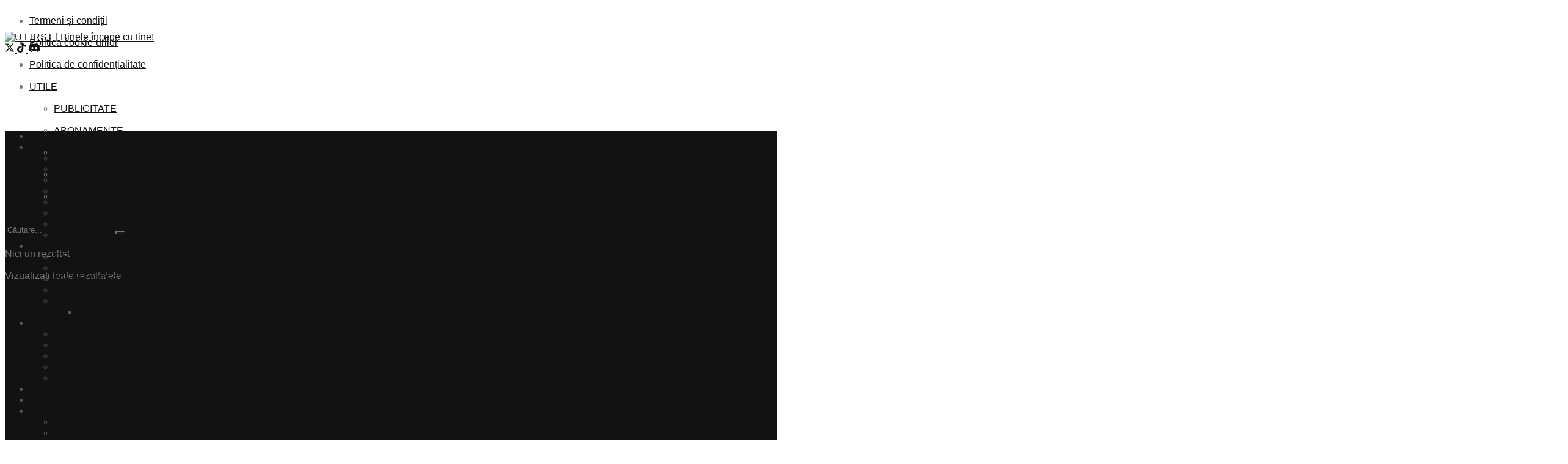

--- FILE ---
content_type: text/html; charset=UTF-8
request_url: https://www.ufirst.ro/culinarium/minichef/retete-copii-2-3-ani/
body_size: 41277
content:
<!doctype html> <!--[if lt IE 7]><html class="no-js lt-ie9 lt-ie8 lt-ie7" dir="ltr" lang="ro-RO"> <![endif]--> <!--[if IE 7]><html class="no-js lt-ie9 lt-ie8" dir="ltr" lang="ro-RO"> <![endif]--> <!--[if IE 8]><html class="no-js lt-ie9" dir="ltr" lang="ro-RO"> <![endif]--> <!--[if IE 9]><html class="no-js lt-ie10" dir="ltr" lang="ro-RO"> <![endif]--> <!--[if gt IE 8]><!--><html class="no-js" dir="ltr" lang="ro-RO"> <!--<![endif]--><head><meta http-equiv="Content-Type" content="text/html; charset=UTF-8" /><meta name='viewport' content='width=device-width, initial-scale=1, user-scalable=yes' /><link rel="profile" href="http://gmpg.org/xfn/11" /><link rel="pingback" href="https://www.ufirst.ro/xmlrpc.php" /><meta name="theme-color" content="#020000"><meta name="msapplication-navbutton-color" content="#020000"><meta name="apple-mobile-web-app-status-bar-style" content="#020000"><title>REȚETE COPII 2 - 3 ANI | U FIRST | Binele începe cu tine!</title><meta name="robots" content="max-image-preview:large" /><link rel="canonical" href="https://www.ufirst.ro/culinarium/minichef/retete-copii-2-3-ani/" /><meta name="generator" content="All in One SEO (AIOSEO) 4.8.0" /> <script type="application/ld+json" class="aioseo-schema">{"@context":"https:\/\/schema.org","@graph":[{"@type":"BreadcrumbList","@id":"https:\/\/www.ufirst.ro\/culinarium\/minichef\/retete-copii-2-3-ani\/#breadcrumblist","itemListElement":[{"@type":"ListItem","@id":"https:\/\/www.ufirst.ro\/#listItem","position":1,"name":"Prima pagin\u0103","item":"https:\/\/www.ufirst.ro\/","nextItem":{"@type":"ListItem","@id":"https:\/\/www.ufirst.ro\/culinarium\/#listItem","name":"CULINARIUM"}},{"@type":"ListItem","@id":"https:\/\/www.ufirst.ro\/culinarium\/#listItem","position":2,"name":"CULINARIUM","item":"https:\/\/www.ufirst.ro\/culinarium\/","nextItem":{"@type":"ListItem","@id":"https:\/\/www.ufirst.ro\/culinarium\/minichef\/#listItem","name":"MINICHEF"},"previousItem":{"@type":"ListItem","@id":"https:\/\/www.ufirst.ro\/#listItem","name":"Prima pagin\u0103"}},{"@type":"ListItem","@id":"https:\/\/www.ufirst.ro\/culinarium\/minichef\/#listItem","position":3,"name":"MINICHEF","item":"https:\/\/www.ufirst.ro\/culinarium\/minichef\/","nextItem":{"@type":"ListItem","@id":"https:\/\/www.ufirst.ro\/culinarium\/minichef\/retete-copii-2-3-ani\/#listItem","name":"RE\u021aETE COPII 2 - 3 ANI"},"previousItem":{"@type":"ListItem","@id":"https:\/\/www.ufirst.ro\/culinarium\/#listItem","name":"CULINARIUM"}},{"@type":"ListItem","@id":"https:\/\/www.ufirst.ro\/culinarium\/minichef\/retete-copii-2-3-ani\/#listItem","position":4,"name":"RE\u021aETE COPII 2 - 3 ANI","previousItem":{"@type":"ListItem","@id":"https:\/\/www.ufirst.ro\/culinarium\/minichef\/#listItem","name":"MINICHEF"}}]},{"@type":"CollectionPage","@id":"https:\/\/www.ufirst.ro\/culinarium\/minichef\/retete-copii-2-3-ani\/#collectionpage","url":"https:\/\/www.ufirst.ro\/culinarium\/minichef\/retete-copii-2-3-ani\/","name":"RE\u021aETE COPII 2 - 3 ANI | U FIRST | Binele \u00eencepe cu tine!","inLanguage":"ro-RO","isPartOf":{"@id":"https:\/\/www.ufirst.ro\/#website"},"breadcrumb":{"@id":"https:\/\/www.ufirst.ro\/culinarium\/minichef\/retete-copii-2-3-ani\/#breadcrumblist"}},{"@type":"Organization","@id":"https:\/\/www.ufirst.ro\/#organization","name":"U FIRST","description":"Tr\u0103ie\u0219te con\u0219tient pentru a avea via\u021ba pe care o visezi!","url":"https:\/\/www.ufirst.ro\/","logo":{"@type":"ImageObject","url":"https:\/\/www.ufirst.ro\/wp-content\/uploads\/2021\/03\/ufirst-logo-final.png","@id":"https:\/\/www.ufirst.ro\/culinarium\/minichef\/retete-copii-2-3-ani\/#organizationLogo","width":333,"height":90,"caption":"ufirst-logo-final"},"image":{"@id":"https:\/\/www.ufirst.ro\/culinarium\/minichef\/retete-copii-2-3-ani\/#organizationLogo"},"sameAs":["https:\/\/www.facebook.com\/Ufirstro","https:\/\/twitter.com\/ufirstro","https:\/\/www.instagram.com\/ufirstro\/","https:\/\/www.pinterest.com\/ufirstro\/","https:\/\/www.youtube.com\/channel\/UCdz6gZvCXglIonJ0AdCNKUQ","https:\/\/ufirstro.tumblr.com","https:\/\/myspace.com\/ufirstro"]},{"@type":"WebSite","@id":"https:\/\/www.ufirst.ro\/#website","url":"https:\/\/www.ufirst.ro\/","name":"U FIRST | Binele \u00eencepe cu tine!","description":"Tr\u0103ie\u0219te con\u0219tient pentru a avea via\u021ba pe care o visezi!","inLanguage":"ro-RO","publisher":{"@id":"https:\/\/www.ufirst.ro\/#organization"}}]}</script> <meta property="og:type" content="website"><meta property="og:title" content="Clatite cu cascaval"><meta property="og:site_name" content="U FIRST | Binele începe cu tine!"><meta property="og:description" content="Trăiește conștient pentru a avea viața pe care o visezi!"><meta property="og:url" content="https://www.ufirst.ro/culinarium/minichef/retete-copii-2-3-ani"><meta property="og:locale" content="ro_RO"><meta property="og:image" content="https://www.ufirst.ro/wp-content/uploads/2022/04/Clatite-cu-cascaval.jpg"><meta property="og:image:height" content="700"><meta property="og:image:width" content="1200"><meta name="twitter:card" content="summary"><meta name="twitter:url" content="https://www.ufirst.ro/culinarium/minichef/retete-copii-2-3-ani"><meta name="twitter:title" content="Clatite cu cascaval"><meta name="twitter:description" content="Trăiește conștient pentru a avea viața pe care o visezi!"><meta name="twitter:image" content="https://www.ufirst.ro/wp-content/uploads/2022/04/Clatite-cu-cascaval.jpg"><meta name="twitter:image:width" content="1200"><meta name="twitter:image:height" content="700"><meta name="twitter:site" content="https://twitter.com/ufirstro"> <script defer src="[data-uri]"></script> <script defer src="[data-uri]"></script><link rel="alternate" type="application/rss+xml" title="U FIRST | Binele începe cu tine! &raquo; Flux" href="https://www.ufirst.ro/feed/" /><link rel="alternate" type="application/rss+xml" title="U FIRST | Binele începe cu tine! &raquo; Flux comentarii" href="https://www.ufirst.ro/comments/feed/" /><link rel="alternate" type="application/rss+xml" title="U FIRST | Binele începe cu tine! &raquo; Flux categorie REȚETE COPII 2 - 3 ANI" href="https://www.ufirst.ro/culinarium/minichef/retete-copii-2-3-ani/feed/" /><style id='wp-img-auto-sizes-contain-inline-css' type='text/css'>img:is([sizes=auto i],[sizes^="auto," i]){contain-intrinsic-size:3000px 1500px}</style><style id='wp-emoji-styles-inline-css' type='text/css'>img.wp-smiley,img.emoji{display:inline !important;border:none !important;box-shadow:none !important;height:1em !important;width:1em !important;margin:0 .07em !important;vertical-align:-.1em !important;background:0 0 !important;padding:0 !important}</style><style id='wp-block-library-inline-css' type='text/css'>:root{--wp-block-synced-color:#7a00df;--wp-block-synced-color--rgb:122,0,223;--wp-bound-block-color:var(--wp-block-synced-color);--wp-editor-canvas-background:#ddd;--wp-admin-theme-color:#007cba;--wp-admin-theme-color--rgb:0,124,186;--wp-admin-theme-color-darker-10:#006ba1;--wp-admin-theme-color-darker-10--rgb:0,107,160.5;--wp-admin-theme-color-darker-20:#005a87;--wp-admin-theme-color-darker-20--rgb:0,90,135;--wp-admin-border-width-focus:2px}@media (min-resolution:192dpi){:root{--wp-admin-border-width-focus:1.5px}}.wp-element-button{cursor:pointer}:root .has-very-light-gray-background-color{background-color:#eee}:root .has-very-dark-gray-background-color{background-color:#313131}:root .has-very-light-gray-color{color:#eee}:root .has-very-dark-gray-color{color:#313131}:root .has-vivid-green-cyan-to-vivid-cyan-blue-gradient-background{background:linear-gradient(135deg,#00d084,#0693e3)}:root .has-purple-crush-gradient-background{background:linear-gradient(135deg,#34e2e4,#4721fb 50%,#ab1dfe)}:root .has-hazy-dawn-gradient-background{background:linear-gradient(135deg,#faaca8,#dad0ec)}:root .has-subdued-olive-gradient-background{background:linear-gradient(135deg,#fafae1,#67a671)}:root .has-atomic-cream-gradient-background{background:linear-gradient(135deg,#fdd79a,#004a59)}:root .has-nightshade-gradient-background{background:linear-gradient(135deg,#330968,#31cdcf)}:root .has-midnight-gradient-background{background:linear-gradient(135deg,#020381,#2874fc)}:root{--wp--preset--font-size--normal:16px;--wp--preset--font-size--huge:42px}.has-regular-font-size{font-size:1em}.has-larger-font-size{font-size:2.625em}.has-normal-font-size{font-size:var(--wp--preset--font-size--normal)}.has-huge-font-size{font-size:var(--wp--preset--font-size--huge)}.has-text-align-center{text-align:center}.has-text-align-left{text-align:left}.has-text-align-right{text-align:right}.has-fit-text{white-space:nowrap!important}#end-resizable-editor-section{display:none}.aligncenter{clear:both}.items-justified-left{justify-content:flex-start}.items-justified-center{justify-content:center}.items-justified-right{justify-content:flex-end}.items-justified-space-between{justify-content:space-between}.screen-reader-text{border:0;clip-path:inset(50%);height:1px;margin:-1px;overflow:hidden;padding:0;position:absolute;width:1px;word-wrap:normal!important}.screen-reader-text:focus{background-color:#ddd;clip-path:none;color:#444;display:block;font-size:1em;height:auto;left:5px;line-height:normal;padding:15px 23px 14px;text-decoration:none;top:5px;width:auto;z-index:100000}html :where(.has-border-color){border-style:solid}html :where([style*=border-top-color]){border-top-style:solid}html :where([style*=border-right-color]){border-right-style:solid}html :where([style*=border-bottom-color]){border-bottom-style:solid}html :where([style*=border-left-color]){border-left-style:solid}html :where([style*=border-width]){border-style:solid}html :where([style*=border-top-width]){border-top-style:solid}html :where([style*=border-right-width]){border-right-style:solid}html :where([style*=border-bottom-width]){border-bottom-style:solid}html :where([style*=border-left-width]){border-left-style:solid}html :where(img[class*=wp-image-]){height:auto;max-width:100%}:where(figure){margin:0 0 1em}html :where(.is-position-sticky){--wp-admin--admin-bar--position-offset:var(--wp-admin--admin-bar--height,0px)}@media screen and (max-width:600px){html :where(.is-position-sticky){--wp-admin--admin-bar--position-offset:0px}}</style><style id='global-styles-inline-css' type='text/css'>:root{--wp--preset--aspect-ratio--square:1;--wp--preset--aspect-ratio--4-3:4/3;--wp--preset--aspect-ratio--3-4:3/4;--wp--preset--aspect-ratio--3-2:3/2;--wp--preset--aspect-ratio--2-3:2/3;--wp--preset--aspect-ratio--16-9:16/9;--wp--preset--aspect-ratio--9-16:9/16;--wp--preset--color--black:#000;--wp--preset--color--cyan-bluish-gray:#abb8c3;--wp--preset--color--white:#fff;--wp--preset--color--pale-pink:#f78da7;--wp--preset--color--vivid-red:#cf2e2e;--wp--preset--color--luminous-vivid-orange:#ff6900;--wp--preset--color--luminous-vivid-amber:#fcb900;--wp--preset--color--light-green-cyan:#7bdcb5;--wp--preset--color--vivid-green-cyan:#00d084;--wp--preset--color--pale-cyan-blue:#8ed1fc;--wp--preset--color--vivid-cyan-blue:#0693e3;--wp--preset--color--vivid-purple:#9b51e0;--wp--preset--gradient--vivid-cyan-blue-to-vivid-purple:linear-gradient(135deg,#0693e3 0%,#9b51e0 100%);--wp--preset--gradient--light-green-cyan-to-vivid-green-cyan:linear-gradient(135deg,#7adcb4 0%,#00d082 100%);--wp--preset--gradient--luminous-vivid-amber-to-luminous-vivid-orange:linear-gradient(135deg,#fcb900 0%,#ff6900 100%);--wp--preset--gradient--luminous-vivid-orange-to-vivid-red:linear-gradient(135deg,#ff6900 0%,#cf2e2e 100%);--wp--preset--gradient--very-light-gray-to-cyan-bluish-gray:linear-gradient(135deg,#eee 0%,#a9b8c3 100%);--wp--preset--gradient--cool-to-warm-spectrum:linear-gradient(135deg,#4aeadc 0%,#9778d1 20%,#cf2aba 40%,#ee2c82 60%,#fb6962 80%,#fef84c 100%);--wp--preset--gradient--blush-light-purple:linear-gradient(135deg,#ffceec 0%,#9896f0 100%);--wp--preset--gradient--blush-bordeaux:linear-gradient(135deg,#fecda5 0%,#fe2d2d 50%,#6b003e 100%);--wp--preset--gradient--luminous-dusk:linear-gradient(135deg,#ffcb70 0%,#c751c0 50%,#4158d0 100%);--wp--preset--gradient--pale-ocean:linear-gradient(135deg,#fff5cb 0%,#b6e3d4 50%,#33a7b5 100%);--wp--preset--gradient--electric-grass:linear-gradient(135deg,#caf880 0%,#71ce7e 100%);--wp--preset--gradient--midnight:linear-gradient(135deg,#020381 0%,#2874fc 100%);--wp--preset--font-size--small:13px;--wp--preset--font-size--medium:20px;--wp--preset--font-size--large:36px;--wp--preset--font-size--x-large:42px;--wp--preset--spacing--20:.44rem;--wp--preset--spacing--30:.67rem;--wp--preset--spacing--40:1rem;--wp--preset--spacing--50:1.5rem;--wp--preset--spacing--60:2.25rem;--wp--preset--spacing--70:3.38rem;--wp--preset--spacing--80:5.06rem;--wp--preset--shadow--natural:6px 6px 9px rgba(0,0,0,.2);--wp--preset--shadow--deep:12px 12px 50px rgba(0,0,0,.4);--wp--preset--shadow--sharp:6px 6px 0px rgba(0,0,0,.2);--wp--preset--shadow--outlined:6px 6px 0px -3px #fff,6px 6px #000;--wp--preset--shadow--crisp:6px 6px 0px #000}:where(.is-layout-flex){gap:.5em}:where(.is-layout-grid){gap:.5em}body .is-layout-flex{display:flex}.is-layout-flex{flex-wrap:wrap;align-items:center}.is-layout-flex>:is(*,div){margin:0}body .is-layout-grid{display:grid}.is-layout-grid>:is(*,div){margin:0}:where(.wp-block-columns.is-layout-flex){gap:2em}:where(.wp-block-columns.is-layout-grid){gap:2em}:where(.wp-block-post-template.is-layout-flex){gap:1.25em}:where(.wp-block-post-template.is-layout-grid){gap:1.25em}.has-black-color{color:var(--wp--preset--color--black) !important}.has-cyan-bluish-gray-color{color:var(--wp--preset--color--cyan-bluish-gray) !important}.has-white-color{color:var(--wp--preset--color--white) !important}.has-pale-pink-color{color:var(--wp--preset--color--pale-pink) !important}.has-vivid-red-color{color:var(--wp--preset--color--vivid-red) !important}.has-luminous-vivid-orange-color{color:var(--wp--preset--color--luminous-vivid-orange) !important}.has-luminous-vivid-amber-color{color:var(--wp--preset--color--luminous-vivid-amber) !important}.has-light-green-cyan-color{color:var(--wp--preset--color--light-green-cyan) !important}.has-vivid-green-cyan-color{color:var(--wp--preset--color--vivid-green-cyan) !important}.has-pale-cyan-blue-color{color:var(--wp--preset--color--pale-cyan-blue) !important}.has-vivid-cyan-blue-color{color:var(--wp--preset--color--vivid-cyan-blue) !important}.has-vivid-purple-color{color:var(--wp--preset--color--vivid-purple) !important}.has-black-background-color{background-color:var(--wp--preset--color--black) !important}.has-cyan-bluish-gray-background-color{background-color:var(--wp--preset--color--cyan-bluish-gray) !important}.has-white-background-color{background-color:var(--wp--preset--color--white) !important}.has-pale-pink-background-color{background-color:var(--wp--preset--color--pale-pink) !important}.has-vivid-red-background-color{background-color:var(--wp--preset--color--vivid-red) !important}.has-luminous-vivid-orange-background-color{background-color:var(--wp--preset--color--luminous-vivid-orange) !important}.has-luminous-vivid-amber-background-color{background-color:var(--wp--preset--color--luminous-vivid-amber) !important}.has-light-green-cyan-background-color{background-color:var(--wp--preset--color--light-green-cyan) !important}.has-vivid-green-cyan-background-color{background-color:var(--wp--preset--color--vivid-green-cyan) !important}.has-pale-cyan-blue-background-color{background-color:var(--wp--preset--color--pale-cyan-blue) !important}.has-vivid-cyan-blue-background-color{background-color:var(--wp--preset--color--vivid-cyan-blue) !important}.has-vivid-purple-background-color{background-color:var(--wp--preset--color--vivid-purple) !important}.has-black-border-color{border-color:var(--wp--preset--color--black) !important}.has-cyan-bluish-gray-border-color{border-color:var(--wp--preset--color--cyan-bluish-gray) !important}.has-white-border-color{border-color:var(--wp--preset--color--white) !important}.has-pale-pink-border-color{border-color:var(--wp--preset--color--pale-pink) !important}.has-vivid-red-border-color{border-color:var(--wp--preset--color--vivid-red) !important}.has-luminous-vivid-orange-border-color{border-color:var(--wp--preset--color--luminous-vivid-orange) !important}.has-luminous-vivid-amber-border-color{border-color:var(--wp--preset--color--luminous-vivid-amber) !important}.has-light-green-cyan-border-color{border-color:var(--wp--preset--color--light-green-cyan) !important}.has-vivid-green-cyan-border-color{border-color:var(--wp--preset--color--vivid-green-cyan) !important}.has-pale-cyan-blue-border-color{border-color:var(--wp--preset--color--pale-cyan-blue) !important}.has-vivid-cyan-blue-border-color{border-color:var(--wp--preset--color--vivid-cyan-blue) !important}.has-vivid-purple-border-color{border-color:var(--wp--preset--color--vivid-purple) !important}.has-vivid-cyan-blue-to-vivid-purple-gradient-background{background:var(--wp--preset--gradient--vivid-cyan-blue-to-vivid-purple) !important}.has-light-green-cyan-to-vivid-green-cyan-gradient-background{background:var(--wp--preset--gradient--light-green-cyan-to-vivid-green-cyan) !important}.has-luminous-vivid-amber-to-luminous-vivid-orange-gradient-background{background:var(--wp--preset--gradient--luminous-vivid-amber-to-luminous-vivid-orange) !important}.has-luminous-vivid-orange-to-vivid-red-gradient-background{background:var(--wp--preset--gradient--luminous-vivid-orange-to-vivid-red) !important}.has-very-light-gray-to-cyan-bluish-gray-gradient-background{background:var(--wp--preset--gradient--very-light-gray-to-cyan-bluish-gray) !important}.has-cool-to-warm-spectrum-gradient-background{background:var(--wp--preset--gradient--cool-to-warm-spectrum) !important}.has-blush-light-purple-gradient-background{background:var(--wp--preset--gradient--blush-light-purple) !important}.has-blush-bordeaux-gradient-background{background:var(--wp--preset--gradient--blush-bordeaux) !important}.has-luminous-dusk-gradient-background{background:var(--wp--preset--gradient--luminous-dusk) !important}.has-pale-ocean-gradient-background{background:var(--wp--preset--gradient--pale-ocean) !important}.has-electric-grass-gradient-background{background:var(--wp--preset--gradient--electric-grass) !important}.has-midnight-gradient-background{background:var(--wp--preset--gradient--midnight) !important}.has-small-font-size{font-size:var(--wp--preset--font-size--small) !important}.has-medium-font-size{font-size:var(--wp--preset--font-size--medium) !important}.has-large-font-size{font-size:var(--wp--preset--font-size--large) !important}.has-x-large-font-size{font-size:var(--wp--preset--font-size--x-large) !important}</style><style id='classic-theme-styles-inline-css' type='text/css'>/*! This file is auto-generated */
.wp-block-button__link{color:#fff;background-color:#32373c;border-radius:9999px;box-shadow:none;text-decoration:none;padding:calc(.667em + 2px) calc(1.333em + 2px);font-size:1.125em}.wp-block-file__button{background:#32373c;color:#fff;text-decoration:none}</style><link rel='stylesheet' id='contact-form-7-css' href='https://www.ufirst.ro/wp-content/cache/autoptimize/css/autoptimize_single_3fd2afa98866679439097f4ab102fe0a.css?ver=6.0.5' type='text/css' media='all' /><style id='contact-form-7-inline-css' type='text/css'>.wpcf7 .wpcf7-recaptcha iframe{margin-bottom:0}.wpcf7 .wpcf7-recaptcha[data-align=center]>div{margin:0 auto}.wpcf7 .wpcf7-recaptcha[data-align=right]>div{margin:0 0 0 auto}</style><link rel='stylesheet' id='cookie-law-info-css' href='https://www.ufirst.ro/wp-content/cache/autoptimize/css/autoptimize_single_20e8490fab0dcf7557a5c8b54494db6f.css?ver=3.2.8' type='text/css' media='all' /><link rel='stylesheet' id='cookie-law-info-gdpr-css' href='https://www.ufirst.ro/wp-content/cache/autoptimize/css/autoptimize_single_359aca8a88b2331aa34ac505acad9911.css?ver=3.2.8' type='text/css' media='all' /><link rel='stylesheet' id='js_composer_front-css' href='https://www.ufirst.ro/wp-content/plugins/js_composer/assets/css/js_composer.min.css?ver=8.7.2' type='text/css' media='all' /><link rel='stylesheet' id='newsletter-css' href='https://www.ufirst.ro/wp-content/cache/autoptimize/css/autoptimize_single_689d862214578091f93eb574dd07c438.css?ver=8.7.5' type='text/css' media='all' /><link rel='stylesheet' id='tablepress-default-css' href='https://www.ufirst.ro/wp-content/tablepress-combined.min.css?ver=47' type='text/css' media='all' /><link rel='stylesheet' id='jnews-push-notification-css' href='https://www.ufirst.ro/wp-content/cache/autoptimize/css/autoptimize_single_21575252d43c731170b3322208d23efb.css?ver=12.0.0' type='text/css' media='all' /><link rel='stylesheet' id='font-awesome-css' href='https://www.ufirst.ro/wp-content/themes/ufirst/assets/fonts/font-awesome/font-awesome.min.css?ver=12.0.3' type='text/css' media='all' /><link rel='preload' as='font' type='font/woff2' crossorigin id='font-awesome-webfont-css' href='https://www.ufirst.ro/wp-content/themes/ufirst/assets/fonts/font-awesome/fonts/fontawesome-webfont.woff2?v=4.7.0' type='text/css' media='all' /><link rel='preload' as='font' type='font/woff' crossorigin id='jnews-icon-webfont-css' href='https://www.ufirst.ro/wp-content/themes/ufirst/assets/fonts/jegicon/fonts/jegicon.woff' type='text/css' media='all' /><link rel='preload' as='font' type='font/woff2' crossorigin id='vc-font-awesome-brands-webfont-css' href='https://www.ufirst.ro/wp-content/plugins/js_composer/assets/lib/vendor/node_modules/@fortawesome/fontawesome-free/webfonts/fa-brands-400.woff2' type='text/css' media='all' /><link rel='preload' as='font' type='font/woff2' crossorigin id='vc-font-awesome-regular-webfont-css' href='https://www.ufirst.ro/wp-content/plugins/js_composer/assets/lib/vendor/node_modules/@fortawesome/fontawesome-free/webfonts/fa-regular-400.woff2' type='text/css' media='all' /><link rel='preload' as='font' type='font/woff2' crossorigin id='vc-font-awesome-solid-webfont-css' href='https://www.ufirst.ro/wp-content/plugins/js_composer/assets/lib/vendor/node_modules/@fortawesome/fontawesome-free/webfonts/fa-solid-900.woff2' type='text/css' media='all' /><link rel='stylesheet' id='jnews-icon-css' href='https://www.ufirst.ro/wp-content/cache/autoptimize/css/autoptimize_single_95b7c0c10ee3c3b68d482a88097ee408.css?ver=12.0.3' type='text/css' media='all' /><link rel='stylesheet' id='jscrollpane-css' href='https://www.ufirst.ro/wp-content/cache/autoptimize/css/autoptimize_single_12a16764b37af16dfeabf241b5377b08.css?ver=12.0.3' type='text/css' media='all' /><link rel='stylesheet' id='oknav-css' href='https://www.ufirst.ro/wp-content/cache/autoptimize/css/autoptimize_single_0550db76798d263a7b9aa9b81eeb88a9.css?ver=12.0.3' type='text/css' media='all' /><link rel='stylesheet' id='magnific-popup-css' href='https://www.ufirst.ro/wp-content/cache/autoptimize/css/autoptimize_single_07e974ae7070c78922b1571d028ab5a3.css?ver=12.0.3' type='text/css' media='all' /><link rel='stylesheet' id='chosen-css' href='https://www.ufirst.ro/wp-content/cache/autoptimize/css/autoptimize_single_0cdf3372f41ed035a7bc2dc276a43821.css?ver=12.0.3' type='text/css' media='all' /><link rel='stylesheet' id='photoswipe-css' href='https://www.ufirst.ro/wp-content/cache/autoptimize/css/autoptimize_single_5d17a1bfafc0a64c3454ff5a21f8d1bb.css?ver=12.0.3' type='text/css' media='all' /><link rel='stylesheet' id='photoswipe-default-css' href='https://www.ufirst.ro/wp-content/cache/autoptimize/css/autoptimize_single_6b1d998402af6823f1815ad6cd6a4b7d.css?ver=12.0.3' type='text/css' media='all' /><link rel='stylesheet' id='jnews-main-css' href='https://www.ufirst.ro/wp-content/cache/autoptimize/css/autoptimize_single_cc02ca4d28ff188bd49ffbed8d6ccc80.css?ver=12.0.3' type='text/css' media='all' /><link rel='stylesheet' id='jnews-pages-css' href='https://www.ufirst.ro/wp-content/cache/autoptimize/css/autoptimize_single_c2f636d5c916da8a012e895f5bfdb696.css?ver=12.0.3' type='text/css' media='all' /><link rel='stylesheet' id='jnews-responsive-css' href='https://www.ufirst.ro/wp-content/cache/autoptimize/css/autoptimize_single_7ba059747ce86a2a7cd71aa96eb4ba8f.css?ver=12.0.3' type='text/css' media='all' /><link rel='stylesheet' id='jnews-pb-temp-css' href='https://www.ufirst.ro/wp-content/cache/autoptimize/css/autoptimize_single_3bc12adc7cf1f520bfef2810d683d2c0.css?ver=12.0.3' type='text/css' media='all' /><link rel='stylesheet' id='jnews-js-composer-css' href='https://www.ufirst.ro/wp-content/cache/autoptimize/css/autoptimize_single_fc83441dd57e3efc19dde7715224aa04.css?ver=12.0.3' type='text/css' media='all' /><link rel='stylesheet' id='jnews-style-css' href='https://www.ufirst.ro/wp-content/themes/ufirst/style.css?ver=12.0.3' type='text/css' media='all' /><link rel='stylesheet' id='jnews-darkmode-css' href='https://www.ufirst.ro/wp-content/cache/autoptimize/css/autoptimize_single_c8c57a0dce3f85eefaf2b683a5ed8483.css?ver=12.0.3' type='text/css' media='all' /><link rel='stylesheet' id='jnews-instagram-css' href='https://www.ufirst.ro/wp-content/cache/autoptimize/css/autoptimize_single_d630c902db79b3db0c9f421964a8524b.css?ver=12.0.0' type='text/css' media='all' /> <script type="text/javascript" src="https://www.ufirst.ro/wp-includes/js/jquery/jquery.min.js?ver=3.7.1" id="jquery-core-js"></script> <script defer type="text/javascript" src="https://www.ufirst.ro/wp-includes/js/jquery/jquery-migrate.min.js?ver=3.4.1" id="jquery-migrate-js"></script> <script defer id="cookie-law-info-js-extra" src="[data-uri]"></script> <script defer type="text/javascript" src="https://www.ufirst.ro/wp-content/cache/autoptimize/js/autoptimize_single_c5592a6fda4d0b779f56db2d5ddac010.js?ver=3.2.8" id="cookie-law-info-js"></script> <script defer id="cookie-law-info-ccpa-js-extra" src="[data-uri]"></script> <script defer type="text/javascript" src="https://www.ufirst.ro/wp-content/cache/autoptimize/js/autoptimize_single_d74015eee8e8a5907e4dc32027d21e8c.js?ver=3.2.8" id="cookie-law-info-ccpa-js"></script> <script defer src="data:text/javascript;base64,"></script><link rel="https://api.w.org/" href="https://www.ufirst.ro/wp-json/" /><link rel="alternate" title="JSON" type="application/json" href="https://www.ufirst.ro/wp-json/wp/v2/categories/197" /><link rel="EditURI" type="application/rsd+xml" title="RSD" href="https://www.ufirst.ro/xmlrpc.php?rsd" /><meta name="generator" content="WordPress 6.9" /> <script src="https://cdn.onesignal.com/sdks/web/v16/OneSignalSDK.page.js" defer></script> <script defer src="[data-uri]"></script> <meta name="generator" content="Powered by WPBakery Page Builder - drag and drop page builder for WordPress."/><meta name="generator" content="Powered by Slider Revolution 6.7.21 - responsive, Mobile-Friendly Slider Plugin for WordPress with comfortable drag and drop interface." /> <script type='application/ld+json'>{"@context":"http:\/\/schema.org","@type":"Organization","@id":"https:\/\/www.ufirst.ro\/#organization","url":"https:\/\/www.ufirst.ro\/","name":"U First","logo":{"@type":"ImageObject","url":"https:\/\/www.ufirst.ro\/wp-content\/uploads\/2021\/03\/ufirst-logo-final.png"},"sameAs":["https:\/\/www.facebook.com\/Ufirstro","https:\/\/twitter.com\/ufirstro","https:\/\/www.youtube.com\/channel\/UCdz6gZvCXglIonJ0AdCNKUQ","https:\/\/www.instagram.com\/ufirst.ro\/","https:\/\/www.pinterest.com\/ufirstro\/","#","https:\/\/discord.com\/channels\/1152720633730433205\/1152720872155648080"]}</script> <script type='application/ld+json'>{"@context":"http:\/\/schema.org","@type":"WebSite","@id":"https:\/\/www.ufirst.ro\/#website","url":"https:\/\/www.ufirst.ro\/","name":"U First","potentialAction":{"@type":"SearchAction","target":"https:\/\/www.ufirst.ro\/?s={search_term_string}","query-input":"required name=search_term_string"}}</script> <link rel="icon" href="https://www.ufirst.ro/wp-content/uploads/2021/03/cropped-favicon-1-32x32.png" sizes="32x32" /><link rel="icon" href="https://www.ufirst.ro/wp-content/uploads/2021/03/cropped-favicon-1-192x192.png" sizes="192x192" /><link rel="apple-touch-icon" href="https://www.ufirst.ro/wp-content/uploads/2021/03/cropped-favicon-1-180x180.png" /><meta name="msapplication-TileImage" content="https://www.ufirst.ro/wp-content/uploads/2021/03/cropped-favicon-1-270x270.png" /><style type="text/css" id="wp-custom-css">.jeg_post_tags span{font-weight:700;margin-right:5px;margin-left:10px}.jeg_authorbox{border:1px solid #eee;padding:10px 0;margin-bottom:20px}.jeg_post_tags{font-size:14px;clear:both}.jeg_post_source,.jeg_post_via{padding:10px 0;font-size:14px;margin-bottom:20px;clear:both}.jeg_post_tags a{padding:1px 5px;margin:3px 5px 0}.jeg_push_notification_button .button:link,.jeg_push_notification_button .button:active,.jeg_push_notification_button .button:focus{color:#fff}.jeg_push_notification_button .button:hover{color:#ce7f9d}.tnp-subscription-minimal input.tnp-submit{font-size:10px;line-height:24px}.tnp-subscription input.tnp-submit{font-size:10px}</style><noscript><style>.wpb_animate_when_almost_visible{opacity:1}</style></noscript><link rel='stylesheet' id='tiny-slider-css' href='https://www.ufirst.ro/wp-content/cache/autoptimize/css/autoptimize_single_e936699ccf5208555071afe8a3986fb8.css?ver=12.0.3' type='text/css' media='all' /><link rel='stylesheet' id='jnews-global-slider-css' href='https://www.ufirst.ro/wp-content/cache/autoptimize/css/autoptimize_single_7ff7ac9ae9697b430956af4a209d2dfc.css?ver=12.0.3' type='text/css' media='all' /><link rel='stylesheet' id='jnews-hero-css' href='https://www.ufirst.ro/wp-content/cache/autoptimize/css/autoptimize_single_82f4bee36a013eb3425d5056f21617ec.css?ver=12.0.3' type='text/css' media='all' /><link rel='stylesheet' id='jnews-scheme-css' href='https://www.ufirst.ro/wp-content/cache/autoptimize/css/autoptimize_single_eb1d094a0d61a1781ec1f9c9edd038c5.css?ver=12.0.3' type='text/css' media='all' /><link rel='stylesheet' id='rs-plugin-settings-css' href='https://www.ufirst.ro/wp-content/cache/autoptimize/css/autoptimize_single_08f3fa5cd7040c88c7ddf43deadde2a9.css?ver=6.7.21' type='text/css' media='all' /><style id='rs-plugin-settings-inline-css' type='text/css'></style></head><body class="archive category category-retete-copii-2-3-ani category-197 wp-embed-responsive wp-theme-ufirst jeg_toggle_light jnews jsc_normal wpb-js-composer js-comp-ver-8.7.2 vc_responsive"><div class="jeg_ad jeg_ad_top jnews_header_top_ads"><div class='ads-wrapper  '></div></div><div class="jeg_viewport"><div class="jeg_header_wrapper"><div class="jeg_header_instagram_wrapper"></div><div class="jeg_header normal"><div class="jeg_topbar jeg_container jeg_navbar_wrapper normal"><div class="container"><div class="jeg_nav_row"><div class="jeg_nav_col jeg_nav_left  jeg_nav_grow"><div class="item_wrap jeg_nav_alignleft"><div class="jeg_nav_item"><ul class="jeg_menu jeg_top_menu"><li id="menu-item-437" class="menu-item menu-item-type-post_type menu-item-object-page menu-item-437"><a href="https://www.ufirst.ro/termeni-si-conditii/">Termeni și condiții</a></li><li id="menu-item-436" class="menu-item menu-item-type-post_type menu-item-object-page menu-item-436"><a href="https://www.ufirst.ro/politica-de-utilizare-a-cookie-urilor/">Politica cookie-urilor</a></li><li id="menu-item-435" class="menu-item menu-item-type-post_type menu-item-object-page menu-item-435"><a href="https://www.ufirst.ro/politica-de-confidentialitate/">Politica de confidențialitate</a></li><li id="menu-item-434" class="menu-item menu-item-type-custom menu-item-object-custom menu-item-has-children menu-item-434"><a href="#">UTILE</a><ul class="sub-menu"><li id="menu-item-338" class="menu-item menu-item-type-post_type menu-item-object-page menu-item-338"><a href="https://www.ufirst.ro/publicitate/">PUBLICITATE</a></li><li id="menu-item-337" class="menu-item menu-item-type-post_type menu-item-object-page menu-item-337"><a href="https://www.ufirst.ro/abonamente/">ABONAMENTE</a></li><li id="menu-item-336" class="menu-item menu-item-type-post_type menu-item-object-page menu-item-336"><a href="https://www.ufirst.ro/parteneri/">PARTENERI</a></li><li id="menu-item-457" class="menu-item menu-item-type-post_type menu-item-object-page menu-item-457"><a href="https://www.ufirst.ro/sitemap/">SITEMAP</a></li><li id="menu-item-339" class="menu-item menu-item-type-post_type menu-item-object-page menu-item-339"><a href="https://www.ufirst.ro/contact/">CONTACT</a></li></ul></li></ul></div></div></div><div class="jeg_nav_col jeg_nav_center  jeg_nav_normal"><div class="item_wrap jeg_nav_aligncenter"></div></div><div class="jeg_nav_col jeg_nav_right  jeg_nav_grow"><div class="item_wrap jeg_nav_alignright"><div class="jeg_nav_item jeg_nav_search"><div class="jeg_search_wrapper jeg_search_no_expand round"> <a href="#" class="jeg_search_toggle"><i class="fa fa-search"></i></a><form action="https://www.ufirst.ro/" method="get" class="jeg_search_form" target="_top"> <input name="s" class="jeg_search_input" placeholder="Căutare..." type="text" value="" autocomplete="off"> <button aria-label="Search Button" type="submit" class="jeg_search_button btn"><i class="fa fa-search"></i></button></form><div class="jeg_search_result jeg_search_hide with_result"><div class="search-result-wrapper"></div><div class="search-link search-noresult"> Nici un rezultat</div><div class="search-link search-all-button"> <i class="fa fa-search"></i> Vizualizați toate rezultatele</div></div></div></div><div class="jeg_nav_item jeg_top_date"> miercuri, 28 ianuarie, 2026 | 01:40:23</div></div></div></div></div></div><div class="jeg_midbar jeg_container jeg_navbar_wrapper normal"><div class="container"><div class="jeg_nav_row"><div class="jeg_nav_col jeg_nav_left jeg_nav_normal"><div class="item_wrap jeg_nav_alignleft"></div></div><div class="jeg_nav_col jeg_nav_center jeg_nav_grow"><div class="item_wrap jeg_nav_aligncenter"><div class="jeg_nav_item jeg_logo jeg_desktop_logo"><div class="site-title"> <a href="https://www.ufirst.ro/" aria-label="Visit Homepage" style="padding: 0 0 0 0;"> <img class='jeg_logo_img' src="https://www.ufirst.ro/wp-content/uploads/2021/03/ufirst-logo-final.png" srcset="https://www.ufirst.ro/wp-content/uploads/2021/03/ufirst-logo-final.png 1x, https://www.ufirst.ro/wp-content/uploads/2021/03/ufirst-logo-final.png 2x" alt="U FIRST | Binele începe cu tine!"data-light-src="https://www.ufirst.ro/wp-content/uploads/2021/03/ufirst-logo-final.png" data-light-srcset="https://www.ufirst.ro/wp-content/uploads/2021/03/ufirst-logo-final.png 1x, https://www.ufirst.ro/wp-content/uploads/2021/03/ufirst-logo-final.png 2x" data-dark-src="https://www.ufirst.ro/wp-content/uploads/2021/03/ufirst-logo-final-white.png" data-dark-srcset="https://www.ufirst.ro/wp-content/uploads/2021/03/ufirst-logo-final-white.png 1x, https://www.ufirst.ro/wp-content/uploads/2021/03/ufirst-logo-final-white.png 2x"width="333" height="90"> </a></div></div></div></div><div class="jeg_nav_col jeg_nav_right jeg_nav_normal"><div class="item_wrap jeg_nav_alignright"><div
 class="jeg_nav_item socials_widget jeg_social_icon_block nobg"> <a href="https://www.facebook.com/Ufirstro" target='_blank' rel='external noopener nofollow'  aria-label="Find us on Facebook" class="jeg_facebook"><i class="fa fa-facebook"></i> </a><a href="https://twitter.com/ufirstro" target='_blank' rel='external noopener nofollow'  aria-label="Find us on Twitter" class="jeg_twitter"><i class="fa fa-twitter"><span class="jeg-icon icon-twitter"><svg xmlns="http://www.w3.org/2000/svg" height="1em" viewBox="0 0 512 512"><path d="M389.2 48h70.6L305.6 224.2 487 464H345L233.7 318.6 106.5 464H35.8L200.7 275.5 26.8 48H172.4L272.9 180.9 389.2 48zM364.4 421.8h39.1L151.1 88h-42L364.4 421.8z"/></svg></span></i> </a><a href="https://www.youtube.com/channel/UCdz6gZvCXglIonJ0AdCNKUQ" target='_blank' rel='external noopener nofollow'  aria-label="Find us on Youtube" class="jeg_youtube"><i class="fa fa-youtube-play"></i> </a><a href="https://www.instagram.com/ufirst.ro/" target='_blank' rel='external noopener nofollow'  aria-label="Find us on Instagram" class="jeg_instagram"><i class="fa fa-instagram"></i> </a><a href="https://www.pinterest.com/ufirstro/" target='_blank' rel='external noopener nofollow'  aria-label="Find us on Pinterest" class="jeg_pinterest"><i class="fa fa-pinterest"></i> </a><a href="#" target='_blank' rel='external noopener nofollow'  aria-label="Find us on TikTok" class="jeg_tiktok"><span class="jeg-icon icon-tiktok"><svg xmlns="http://www.w3.org/2000/svg" height="1em" viewBox="0 0 448 512"><path d="M448,209.91a210.06,210.06,0,0,1-122.77-39.25V349.38A162.55,162.55,0,1,1,185,188.31V278.2a74.62,74.62,0,1,0,52.23,71.18V0l88,0a121.18,121.18,0,0,0,1.86,22.17h0A122.18,122.18,0,0,0,381,102.39a121.43,121.43,0,0,0,67,20.14Z"/></svg></span> </a><a href="https://discord.com/channels/1152720633730433205/1152720872155648080" target='_blank' rel='external noopener nofollow'  aria-label="Find us on Discord" class="jeg_discord_chat"><span class="jeg-icon icon-discord"><svg xmlns="http://www.w3.org/2000/svg" height="1em" viewBox="0 0 640 512"><path d="M524.531,69.836a1.5,1.5,0,0,0-.764-.7A485.065,485.065,0,0,0,404.081,32.03a1.816,1.816,0,0,0-1.923.91,337.461,337.461,0,0,0-14.9,30.6,447.848,447.848,0,0,0-134.426,0,309.541,309.541,0,0,0-15.135-30.6,1.89,1.89,0,0,0-1.924-.91A483.689,483.689,0,0,0,116.085,69.137a1.712,1.712,0,0,0-.788.676C39.068,183.651,18.186,294.69,28.43,404.354a2.016,2.016,0,0,0,.765,1.375A487.666,487.666,0,0,0,176.02,479.918a1.9,1.9,0,0,0,2.063-.676A348.2,348.2,0,0,0,208.12,430.4a1.86,1.86,0,0,0-1.019-2.588,321.173,321.173,0,0,1-45.868-21.853,1.885,1.885,0,0,1-.185-3.126c3.082-2.309,6.166-4.711,9.109-7.137a1.819,1.819,0,0,1,1.9-.256c96.229,43.917,200.41,43.917,295.5,0a1.812,1.812,0,0,1,1.924.233c2.944,2.426,6.027,4.851,9.132,7.16a1.884,1.884,0,0,1-.162,3.126,301.407,301.407,0,0,1-45.89,21.83,1.875,1.875,0,0,0-1,2.611,391.055,391.055,0,0,0,30.014,48.815,1.864,1.864,0,0,0,2.063.7A486.048,486.048,0,0,0,610.7,405.729a1.882,1.882,0,0,0,.765-1.352C623.729,277.594,590.933,167.465,524.531,69.836ZM222.491,337.58c-28.972,0-52.844-26.587-52.844-59.239S193.056,219.1,222.491,219.1c29.665,0,53.306,26.82,52.843,59.239C275.334,310.993,251.924,337.58,222.491,337.58Zm195.38,0c-28.971,0-52.843-26.587-52.843-59.239S388.437,219.1,417.871,219.1c29.667,0,53.307,26.82,52.844,59.239C470.715,310.993,447.538,337.58,417.871,337.58Z"/></svg></span> </a></div></div></div></div></div></div><div class="jeg_bottombar jeg_navbar jeg_container jeg_navbar_wrapper jeg_navbar_normal jeg_navbar_fitwidth jeg_navbar_dark"><div class="container"><div class="jeg_nav_row"><div class="jeg_nav_col jeg_nav_left jeg_nav_normal"><div class="item_wrap jeg_nav_alignleft"><div class="jeg_nav_item jeg_main_menu_wrapper"><div class="jeg_mainmenu_wrap"><ul class="jeg_menu jeg_main_menu jeg_menu_style_5" data-animation="animateTransform"><li id="menu-item-61" class="menu-item menu-item-type-post_type menu-item-object-page menu-item-home menu-item-61 bgnav" data-item-row="default" ><a href="https://www.ufirst.ro/">HOME</a></li><li id="menu-item-119" class="menu-item menu-item-type-taxonomy menu-item-object-category menu-item-has-children menu-item-119 bgnav" data-item-row="default" ><a href="https://www.ufirst.ro/body/">BODY</a><ul class="sub-menu"><li id="menu-item-964" class="menu-item menu-item-type-taxonomy menu-item-object-category menu-item-964 bgnav" data-item-row="default" ><a href="https://www.ufirst.ro/body/alimentatie-copii/">ALIMENTAȚIE COPII</a></li><li id="menu-item-408" class="menu-item menu-item-type-taxonomy menu-item-object-category menu-item-408 bgnav" data-item-row="default" ><a href="https://www.ufirst.ro/body/nutritie/">NUTRIȚIE</a></li><li id="menu-item-406" class="menu-item menu-item-type-taxonomy menu-item-object-category menu-item-406 bgnav" data-item-row="default" ><a href="https://www.ufirst.ro/body/frumusete/">FRUMUSEȚE</a></li><li id="menu-item-978" class="menu-item menu-item-type-taxonomy menu-item-object-category menu-item-978 bgnav" data-item-row="default" ><a href="https://www.ufirst.ro/body/uleiuri-esentiale/">ULEIURI ESENTIALE</a></li><li id="menu-item-407" class="menu-item menu-item-type-taxonomy menu-item-object-category menu-item-407 bgnav" data-item-row="default" ><a href="https://www.ufirst.ro/body/fashion/">FASHION</a></li><li id="menu-item-409" class="menu-item menu-item-type-taxonomy menu-item-object-category menu-item-409 bgnav" data-item-row="default" ><a href="https://www.ufirst.ro/body/sanatate/">SĂNĂTATE</a></li><li id="menu-item-410" class="menu-item menu-item-type-taxonomy menu-item-object-category menu-item-410 bgnav" data-item-row="default" ><a href="https://www.ufirst.ro/body/sport/">SPORT</a></li><li id="menu-item-405" class="menu-item menu-item-type-taxonomy menu-item-object-category menu-item-405 bgnav" data-item-row="default" ><a href="https://www.ufirst.ro/body/am-testat/">AM TESTAT</a></li></ul></li><li id="menu-item-122" class="menu-item menu-item-type-taxonomy menu-item-object-category menu-item-has-children menu-item-122 bgnav" data-item-row="default" ><a href="https://www.ufirst.ro/mind/">MIND</a><ul class="sub-menu"><li id="menu-item-411" class="menu-item menu-item-type-taxonomy menu-item-object-category menu-item-411 bgnav" data-item-row="default" ><a href="https://www.ufirst.ro/mind/dezvoltare-personala/">DEZVOLTARE PERSONALĂ</a></li><li id="menu-item-414" class="menu-item menu-item-type-taxonomy menu-item-object-category menu-item-414 bgnav" data-item-row="default" ><a href="https://www.ufirst.ro/mind/psihologie/">PSIHOLOGIE</a></li><li id="menu-item-413" class="menu-item menu-item-type-taxonomy menu-item-object-category menu-item-413 bgnav" data-item-row="default" ><a href="https://www.ufirst.ro/mind/mindfulness/">MINDFULNESS</a></li><li id="menu-item-412" class="menu-item menu-item-type-taxonomy menu-item-object-category menu-item-412 bgnav" data-item-row="default" ><a href="https://www.ufirst.ro/mind/meditatie/">MEDITAȚIE</a></li><li id="menu-item-977" class="menu-item menu-item-type-taxonomy menu-item-object-category menu-item-has-children menu-item-977 bgnav" data-item-row="default" ><a href="https://www.ufirst.ro/mind/hobby/">HOBBY</a><ul class="sub-menu"><li id="menu-item-3221" class="menu-item menu-item-type-taxonomy menu-item-object-category menu-item-3221 bgnav" data-item-row="default" ><a href="https://www.ufirst.ro/mind/hobby/origami/">ORIGAMI</a></li></ul></li></ul></li><li id="menu-item-123" class="menu-item menu-item-type-taxonomy menu-item-object-category menu-item-has-children menu-item-123 bgnav" data-item-row="default" ><a href="https://www.ufirst.ro/soul/">SOUL</a><ul class="sub-menu"><li id="menu-item-419" class="menu-item menu-item-type-taxonomy menu-item-object-category menu-item-419 bgnav" data-item-row="default" ><a href="https://www.ufirst.ro/soul/yoga/">YOGA</a></li><li id="menu-item-418" class="menu-item menu-item-type-taxonomy menu-item-object-category menu-item-418 bgnav" data-item-row="default" ><a href="https://www.ufirst.ro/soul/travel-soul/">TRAVEL</a></li><li id="menu-item-415" class="menu-item menu-item-type-taxonomy menu-item-object-category menu-item-415 bgnav" data-item-row="default" ><a href="https://www.ufirst.ro/soul/lifestyle/">LIFESTYLE</a></li><li id="menu-item-417" class="menu-item menu-item-type-taxonomy menu-item-object-category menu-item-417 bgnav" data-item-row="default" ><a href="https://www.ufirst.ro/soul/spiritualitate/">SPIRITUALITATE</a></li><li id="menu-item-416" class="menu-item menu-item-type-taxonomy menu-item-object-category menu-item-416 bgnav" data-item-row="default" ><a href="https://www.ufirst.ro/soul/poveste-de-viata/">POVESTE DE VIAȚĂ</a></li></ul></li><li id="menu-item-132" class="menu-item menu-item-type-taxonomy menu-item-object-category menu-item-132 bgnav" data-item-row="default" ><a href="https://www.ufirst.ro/inspiratia-zilei/">INSPIRAȚIA ZILEI</a></li><li id="menu-item-501" class="menu-item menu-item-type-taxonomy menu-item-object-category menu-item-501 bgnav" data-item-row="default" ><a href="https://www.ufirst.ro/cauza-noastra/">CAUZA NOASTRĂ</a></li><li id="menu-item-569" class="menu-item menu-item-type-taxonomy menu-item-object-category current-category-ancestor current-menu-ancestor menu-item-has-children menu-item-569 bgnav" data-item-row="default" ><a href="https://www.ufirst.ro/culinarium/">CULINARIUM</a><ul class="sub-menu"><li id="menu-item-965" class="menu-item menu-item-type-taxonomy menu-item-object-category menu-item-965 bgnav" data-item-row="default" ><a href="https://www.ufirst.ro/culinarium/masterchef/">MASTERCHEF</a></li><li id="menu-item-966" class="menu-item menu-item-type-taxonomy menu-item-object-category current-category-ancestor current-menu-ancestor current-menu-parent current-category-parent menu-item-has-children menu-item-966 bgnav" data-item-row="default" ><a href="https://www.ufirst.ro/culinarium/minichef/">MINICHEF</a><ul class="sub-menu"><li id="menu-item-988" class="menu-item menu-item-type-taxonomy menu-item-object-category menu-item-988 bgnav" data-item-row="default" ><a href="https://www.ufirst.ro/culinarium/minichef/retete-copii-7-12-luni/">REȚETE COPII 7 &#8211; 12 LUNI</a></li><li id="menu-item-984" class="menu-item menu-item-type-taxonomy menu-item-object-category menu-item-984 bgnav" data-item-row="default" ><a href="https://www.ufirst.ro/culinarium/minichef/retete-copii-1-2-ani/">REȚETE COPII 1 &#8211; 2 ANI</a></li><li id="menu-item-985" class="menu-item menu-item-type-taxonomy menu-item-object-category current-menu-item menu-item-985 bgnav" data-item-row="default" ><a href="https://www.ufirst.ro/culinarium/minichef/retete-copii-2-3-ani/">REȚETE COPII 2 &#8211; 3 ANI</a></li><li id="menu-item-986" class="menu-item menu-item-type-taxonomy menu-item-object-category menu-item-986 bgnav" data-item-row="default" ><a href="https://www.ufirst.ro/culinarium/minichef/retete-copii-3-4-ani/">REȚETE COPII 3 &#8211; 4 ANI</a></li><li id="menu-item-987" class="menu-item menu-item-type-taxonomy menu-item-object-category menu-item-987 bgnav" data-item-row="default" ><a href="https://www.ufirst.ro/culinarium/minichef/retete-copii-4-5-ani/">REȚETE COPII 4 &#8211; 5 ANI</a></li></ul></li></ul></li><li id="menu-item-956" class="menu-item menu-item-type-taxonomy menu-item-object-category menu-item-956 bgnav" data-item-row="default" ><a href="https://www.ufirst.ro/interviuri/">INTERVIURI</a></li><li id="menu-item-2417" class="menu-item menu-item-type-taxonomy menu-item-object-category menu-item-2417 bgnav" data-item-row="default" ><a href="https://www.ufirst.ro/concurs/">CONCURS</a></li><li id="menu-item-632" class="menu-item menu-item-type-post_type menu-item-object-page menu-item-632 bgnav" data-item-row="default" ><a href="https://www.ufirst.ro/echipa-noastra/">ECHIPA</a></li><li id="menu-item-124" class="menu-item menu-item-type-custom menu-item-object-custom menu-item-124 bgnav" data-item-row="default" ><a href="#">SHOP</a></li><li id="menu-item-125" class="menu-item menu-item-type-custom menu-item-object-custom menu-item-125 bgnav" data-item-row="default" ><a href="#">FORUM</a></li></ul></div></div></div></div><div class="jeg_nav_col jeg_nav_center jeg_nav_normal"><div class="item_wrap jeg_nav_aligncenter"><div class="jeg_nav_item jeg_button_1"> <a href="#"
 class="btn default "
 target="_blank"
 > <i class="fa fa-play-circle"></i> LIVE </a></div></div></div><div class="jeg_nav_col jeg_nav_right jeg_nav_normal"><div class="item_wrap jeg_nav_alignright"></div></div></div></div></div></div></div><div class="jeg_header_sticky"><div class="sticky_blankspace"></div><div class="jeg_header normal"><div class="jeg_container"><div data-mode="fixed" class="jeg_stickybar jeg_navbar jeg_navbar_wrapper  jeg_navbar_fitwidth jeg_navbar_dark"><div class="container"><div class="jeg_nav_row"><div class="jeg_nav_col jeg_nav_left jeg_nav_normal"><div class="item_wrap jeg_nav_alignleft"><div class="jeg_nav_item jeg_logo"><div class="site-title"> <a href="https://www.ufirst.ro/" aria-label="Visit Homepage"> <noscript><img class='jeg_logo_img' src="https://www.ufirst.ro/wp-content/uploads/2021/03/ufirst-logo-final-white.png" srcset="https://www.ufirst.ro/wp-content/uploads/2021/03/ufirst-logo-final-white.png 1x, https://www.ufirst.ro/wp-content/uploads/2021/03/ufirst-logo-final-white.png 2x" alt="U FIRST | Binele începe cu tine!"data-light-src="https://www.ufirst.ro/wp-content/uploads/2021/03/ufirst-logo-final-white.png" data-light-srcset="https://www.ufirst.ro/wp-content/uploads/2021/03/ufirst-logo-final-white.png 1x, https://www.ufirst.ro/wp-content/uploads/2021/03/ufirst-logo-final-white.png 2x" data-dark-src="https://www.ufirst.ro/wp-content/uploads/2021/03/ufirst-logo-final-white.png" data-dark-srcset="https://www.ufirst.ro/wp-content/uploads/2021/03/ufirst-logo-final-white.png 1x, https://www.ufirst.ro/wp-content/uploads/2021/03/ufirst-logo-final-white.png 2x"width="333" height="90"></noscript><img class='lazyload jeg_logo_img' src='data:image/svg+xml,%3Csvg%20xmlns=%22http://www.w3.org/2000/svg%22%20viewBox=%220%200%20333%2090%22%3E%3C/svg%3E' data-src="https://www.ufirst.ro/wp-content/uploads/2021/03/ufirst-logo-final-white.png" data-srcset="https://www.ufirst.ro/wp-content/uploads/2021/03/ufirst-logo-final-white.png 1x, https://www.ufirst.ro/wp-content/uploads/2021/03/ufirst-logo-final-white.png 2x" alt="U FIRST | Binele începe cu tine!"data-light-src="https://www.ufirst.ro/wp-content/uploads/2021/03/ufirst-logo-final-white.png" data-light-srcset="https://www.ufirst.ro/wp-content/uploads/2021/03/ufirst-logo-final-white.png 1x, https://www.ufirst.ro/wp-content/uploads/2021/03/ufirst-logo-final-white.png 2x" data-dark-src="https://www.ufirst.ro/wp-content/uploads/2021/03/ufirst-logo-final-white.png" data-dark-srcset="https://www.ufirst.ro/wp-content/uploads/2021/03/ufirst-logo-final-white.png 1x, https://www.ufirst.ro/wp-content/uploads/2021/03/ufirst-logo-final-white.png 2x"width="333" height="90"> </a></div></div></div></div><div class="jeg_nav_col jeg_nav_center jeg_nav_normal"><div class="item_wrap jeg_nav_aligncenter"><div class="jeg_nav_item jeg_main_menu_wrapper"><div class="jeg_mainmenu_wrap"><ul class="jeg_menu jeg_main_menu jeg_menu_style_5" data-animation="animateTransform"><li id="menu-item-61" class="menu-item menu-item-type-post_type menu-item-object-page menu-item-home menu-item-61 bgnav" data-item-row="default" ><a href="https://www.ufirst.ro/">HOME</a></li><li id="menu-item-119" class="menu-item menu-item-type-taxonomy menu-item-object-category menu-item-has-children menu-item-119 bgnav" data-item-row="default" ><a href="https://www.ufirst.ro/body/">BODY</a><ul class="sub-menu"><li id="menu-item-964" class="menu-item menu-item-type-taxonomy menu-item-object-category menu-item-964 bgnav" data-item-row="default" ><a href="https://www.ufirst.ro/body/alimentatie-copii/">ALIMENTAȚIE COPII</a></li><li id="menu-item-408" class="menu-item menu-item-type-taxonomy menu-item-object-category menu-item-408 bgnav" data-item-row="default" ><a href="https://www.ufirst.ro/body/nutritie/">NUTRIȚIE</a></li><li id="menu-item-406" class="menu-item menu-item-type-taxonomy menu-item-object-category menu-item-406 bgnav" data-item-row="default" ><a href="https://www.ufirst.ro/body/frumusete/">FRUMUSEȚE</a></li><li id="menu-item-978" class="menu-item menu-item-type-taxonomy menu-item-object-category menu-item-978 bgnav" data-item-row="default" ><a href="https://www.ufirst.ro/body/uleiuri-esentiale/">ULEIURI ESENTIALE</a></li><li id="menu-item-407" class="menu-item menu-item-type-taxonomy menu-item-object-category menu-item-407 bgnav" data-item-row="default" ><a href="https://www.ufirst.ro/body/fashion/">FASHION</a></li><li id="menu-item-409" class="menu-item menu-item-type-taxonomy menu-item-object-category menu-item-409 bgnav" data-item-row="default" ><a href="https://www.ufirst.ro/body/sanatate/">SĂNĂTATE</a></li><li id="menu-item-410" class="menu-item menu-item-type-taxonomy menu-item-object-category menu-item-410 bgnav" data-item-row="default" ><a href="https://www.ufirst.ro/body/sport/">SPORT</a></li><li id="menu-item-405" class="menu-item menu-item-type-taxonomy menu-item-object-category menu-item-405 bgnav" data-item-row="default" ><a href="https://www.ufirst.ro/body/am-testat/">AM TESTAT</a></li></ul></li><li id="menu-item-122" class="menu-item menu-item-type-taxonomy menu-item-object-category menu-item-has-children menu-item-122 bgnav" data-item-row="default" ><a href="https://www.ufirst.ro/mind/">MIND</a><ul class="sub-menu"><li id="menu-item-411" class="menu-item menu-item-type-taxonomy menu-item-object-category menu-item-411 bgnav" data-item-row="default" ><a href="https://www.ufirst.ro/mind/dezvoltare-personala/">DEZVOLTARE PERSONALĂ</a></li><li id="menu-item-414" class="menu-item menu-item-type-taxonomy menu-item-object-category menu-item-414 bgnav" data-item-row="default" ><a href="https://www.ufirst.ro/mind/psihologie/">PSIHOLOGIE</a></li><li id="menu-item-413" class="menu-item menu-item-type-taxonomy menu-item-object-category menu-item-413 bgnav" data-item-row="default" ><a href="https://www.ufirst.ro/mind/mindfulness/">MINDFULNESS</a></li><li id="menu-item-412" class="menu-item menu-item-type-taxonomy menu-item-object-category menu-item-412 bgnav" data-item-row="default" ><a href="https://www.ufirst.ro/mind/meditatie/">MEDITAȚIE</a></li><li id="menu-item-977" class="menu-item menu-item-type-taxonomy menu-item-object-category menu-item-has-children menu-item-977 bgnav" data-item-row="default" ><a href="https://www.ufirst.ro/mind/hobby/">HOBBY</a><ul class="sub-menu"><li id="menu-item-3221" class="menu-item menu-item-type-taxonomy menu-item-object-category menu-item-3221 bgnav" data-item-row="default" ><a href="https://www.ufirst.ro/mind/hobby/origami/">ORIGAMI</a></li></ul></li></ul></li><li id="menu-item-123" class="menu-item menu-item-type-taxonomy menu-item-object-category menu-item-has-children menu-item-123 bgnav" data-item-row="default" ><a href="https://www.ufirst.ro/soul/">SOUL</a><ul class="sub-menu"><li id="menu-item-419" class="menu-item menu-item-type-taxonomy menu-item-object-category menu-item-419 bgnav" data-item-row="default" ><a href="https://www.ufirst.ro/soul/yoga/">YOGA</a></li><li id="menu-item-418" class="menu-item menu-item-type-taxonomy menu-item-object-category menu-item-418 bgnav" data-item-row="default" ><a href="https://www.ufirst.ro/soul/travel-soul/">TRAVEL</a></li><li id="menu-item-415" class="menu-item menu-item-type-taxonomy menu-item-object-category menu-item-415 bgnav" data-item-row="default" ><a href="https://www.ufirst.ro/soul/lifestyle/">LIFESTYLE</a></li><li id="menu-item-417" class="menu-item menu-item-type-taxonomy menu-item-object-category menu-item-417 bgnav" data-item-row="default" ><a href="https://www.ufirst.ro/soul/spiritualitate/">SPIRITUALITATE</a></li><li id="menu-item-416" class="menu-item menu-item-type-taxonomy menu-item-object-category menu-item-416 bgnav" data-item-row="default" ><a href="https://www.ufirst.ro/soul/poveste-de-viata/">POVESTE DE VIAȚĂ</a></li></ul></li><li id="menu-item-132" class="menu-item menu-item-type-taxonomy menu-item-object-category menu-item-132 bgnav" data-item-row="default" ><a href="https://www.ufirst.ro/inspiratia-zilei/">INSPIRAȚIA ZILEI</a></li><li id="menu-item-501" class="menu-item menu-item-type-taxonomy menu-item-object-category menu-item-501 bgnav" data-item-row="default" ><a href="https://www.ufirst.ro/cauza-noastra/">CAUZA NOASTRĂ</a></li><li id="menu-item-569" class="menu-item menu-item-type-taxonomy menu-item-object-category current-category-ancestor current-menu-ancestor menu-item-has-children menu-item-569 bgnav" data-item-row="default" ><a href="https://www.ufirst.ro/culinarium/">CULINARIUM</a><ul class="sub-menu"><li id="menu-item-965" class="menu-item menu-item-type-taxonomy menu-item-object-category menu-item-965 bgnav" data-item-row="default" ><a href="https://www.ufirst.ro/culinarium/masterchef/">MASTERCHEF</a></li><li id="menu-item-966" class="menu-item menu-item-type-taxonomy menu-item-object-category current-category-ancestor current-menu-ancestor current-menu-parent current-category-parent menu-item-has-children menu-item-966 bgnav" data-item-row="default" ><a href="https://www.ufirst.ro/culinarium/minichef/">MINICHEF</a><ul class="sub-menu"><li id="menu-item-988" class="menu-item menu-item-type-taxonomy menu-item-object-category menu-item-988 bgnav" data-item-row="default" ><a href="https://www.ufirst.ro/culinarium/minichef/retete-copii-7-12-luni/">REȚETE COPII 7 &#8211; 12 LUNI</a></li><li id="menu-item-984" class="menu-item menu-item-type-taxonomy menu-item-object-category menu-item-984 bgnav" data-item-row="default" ><a href="https://www.ufirst.ro/culinarium/minichef/retete-copii-1-2-ani/">REȚETE COPII 1 &#8211; 2 ANI</a></li><li id="menu-item-985" class="menu-item menu-item-type-taxonomy menu-item-object-category current-menu-item menu-item-985 bgnav" data-item-row="default" ><a href="https://www.ufirst.ro/culinarium/minichef/retete-copii-2-3-ani/">REȚETE COPII 2 &#8211; 3 ANI</a></li><li id="menu-item-986" class="menu-item menu-item-type-taxonomy menu-item-object-category menu-item-986 bgnav" data-item-row="default" ><a href="https://www.ufirst.ro/culinarium/minichef/retete-copii-3-4-ani/">REȚETE COPII 3 &#8211; 4 ANI</a></li><li id="menu-item-987" class="menu-item menu-item-type-taxonomy menu-item-object-category menu-item-987 bgnav" data-item-row="default" ><a href="https://www.ufirst.ro/culinarium/minichef/retete-copii-4-5-ani/">REȚETE COPII 4 &#8211; 5 ANI</a></li></ul></li></ul></li><li id="menu-item-956" class="menu-item menu-item-type-taxonomy menu-item-object-category menu-item-956 bgnav" data-item-row="default" ><a href="https://www.ufirst.ro/interviuri/">INTERVIURI</a></li><li id="menu-item-2417" class="menu-item menu-item-type-taxonomy menu-item-object-category menu-item-2417 bgnav" data-item-row="default" ><a href="https://www.ufirst.ro/concurs/">CONCURS</a></li><li id="menu-item-632" class="menu-item menu-item-type-post_type menu-item-object-page menu-item-632 bgnav" data-item-row="default" ><a href="https://www.ufirst.ro/echipa-noastra/">ECHIPA</a></li><li id="menu-item-124" class="menu-item menu-item-type-custom menu-item-object-custom menu-item-124 bgnav" data-item-row="default" ><a href="#">SHOP</a></li><li id="menu-item-125" class="menu-item menu-item-type-custom menu-item-object-custom menu-item-125 bgnav" data-item-row="default" ><a href="#">FORUM</a></li></ul></div></div></div></div><div class="jeg_nav_col jeg_nav_right jeg_nav_normal"><div class="item_wrap jeg_nav_alignright"><div class="jeg_nav_item jeg_button_1"> <a href="#"
 class="btn default "
 target="_blank"
 > <i class="fa fa-play-circle"></i> LIVE </a></div></div></div></div></div></div></div></div></div><div class="jeg_navbar_mobile_wrapper"><div class="jeg_navbar_mobile" data-mode="fixed"><div class="jeg_mobile_bottombar jeg_mobile_midbar jeg_container dark"><div class="container"><div class="jeg_nav_row"><div class="jeg_nav_col jeg_nav_left jeg_nav_grow"><div class="item_wrap jeg_nav_alignleft"><div class="jeg_nav_item"> <a href="#" aria-label="Show Menu" class="toggle_btn jeg_mobile_toggle"><i class="fa fa-bars"></i></a></div></div></div><div class="jeg_nav_col jeg_nav_center jeg_nav_normal"><div class="item_wrap jeg_nav_aligncenter"><div class="jeg_nav_item jeg_mobile_logo"><div class="site-title"> <a href="https://www.ufirst.ro/" aria-label="Visit Homepage"> <noscript><img class='jeg_logo_img' src="https://www.ufirst.ro/wp-content/uploads/2021/03/ufirst-logo-final-white.png" srcset="https://www.ufirst.ro/wp-content/uploads/2021/03/ufirst-logo-final-white.png 1x, https://www.ufirst.ro/wp-content/uploads/2021/03/ufirst-logo-final-white.png 2x" alt="U FIRST | Binele începe cu tine!"data-light-src="https://www.ufirst.ro/wp-content/uploads/2021/03/ufirst-logo-final-white.png" data-light-srcset="https://www.ufirst.ro/wp-content/uploads/2021/03/ufirst-logo-final-white.png 1x, https://www.ufirst.ro/wp-content/uploads/2021/03/ufirst-logo-final-white.png 2x" data-dark-src="https://www.ufirst.ro/wp-content/uploads/2021/03/ufirst-logo-final-white.png" data-dark-srcset="https://www.ufirst.ro/wp-content/uploads/2021/03/ufirst-logo-final-white.png 1x, https://www.ufirst.ro/wp-content/uploads/2021/03/ufirst-logo-final-white.png 2x"width="333" height="90"></noscript><img class='lazyload jeg_logo_img' src='data:image/svg+xml,%3Csvg%20xmlns=%22http://www.w3.org/2000/svg%22%20viewBox=%220%200%20333%2090%22%3E%3C/svg%3E' data-src="https://www.ufirst.ro/wp-content/uploads/2021/03/ufirst-logo-final-white.png" data-srcset="https://www.ufirst.ro/wp-content/uploads/2021/03/ufirst-logo-final-white.png 1x, https://www.ufirst.ro/wp-content/uploads/2021/03/ufirst-logo-final-white.png 2x" alt="U FIRST | Binele începe cu tine!"data-light-src="https://www.ufirst.ro/wp-content/uploads/2021/03/ufirst-logo-final-white.png" data-light-srcset="https://www.ufirst.ro/wp-content/uploads/2021/03/ufirst-logo-final-white.png 1x, https://www.ufirst.ro/wp-content/uploads/2021/03/ufirst-logo-final-white.png 2x" data-dark-src="https://www.ufirst.ro/wp-content/uploads/2021/03/ufirst-logo-final-white.png" data-dark-srcset="https://www.ufirst.ro/wp-content/uploads/2021/03/ufirst-logo-final-white.png 1x, https://www.ufirst.ro/wp-content/uploads/2021/03/ufirst-logo-final-white.png 2x"width="333" height="90"> </a></div></div></div></div><div class="jeg_nav_col jeg_nav_right jeg_nav_normal"><div class="item_wrap jeg_nav_alignright"><div class="jeg_nav_item jeg_button_mobile"> <a href="#"
 class="btn default "
 target="_blank"
 > <i class="fa fa-play-circle"></i> LIVE </a></div><div class="jeg_nav_item jeg_search_wrapper jeg_search_popup_expand"> <a href="#" aria-label="Search Button" class="jeg_search_toggle"><i class="fa fa-search"></i></a><form action="https://www.ufirst.ro/" method="get" class="jeg_search_form" target="_top"> <input name="s" class="jeg_search_input" placeholder="Căutare..." type="text" value="" autocomplete="off"> <button aria-label="Search Button" type="submit" class="jeg_search_button btn"><i class="fa fa-search"></i></button></form><div class="jeg_search_result jeg_search_hide with_result"><div class="search-result-wrapper"></div><div class="search-link search-noresult"> Nici un rezultat</div><div class="search-link search-all-button"> <i class="fa fa-search"></i> Vizualizați toate rezultatele</div></div></div></div></div></div></div></div></div><div class="sticky_blankspace" style="height: 60px;"></div></div><div class="jeg_ad jeg_ad_top jnews_header_bottom_ads"><div class='ads-wrapper  '></div></div><div class="jeg_main "><div class="jeg_container"><div class="jeg_content"><div class="jnews_category_header_top"></div><div class="jeg_section"><div class="container"><div class="jeg_ad jeg_category jnews_archive_above_hero_ads "><div class='ads-wrapper  '></div></div><div class="jnews_category_hero_container"><div  class="jeg_heroblock jeg_heroblock_2 jeg_col_3o3 jeg_hero_style_2 jnews_module_3527_0_69793ed761ee7  " data-margin="10" ><div class="jeg_hero_wrapper"><div class="jeg_heroblock_wrapper" style='margin: 0px 0px -10px -10px;'><article class="jeg_post jeg_hero_item_1 format-standard" style="padding: 0 0 10px 10px;"><div class="jeg_block_container"> <span class="jeg_postformat_icon"></span><div class="jeg_thumb"> <a href="https://www.ufirst.ro/clatite-cu-cascaval/"  aria-label="Read article: Clatite cu cascaval"><div class="thumbnail-container thumbnail-background" data-src="https://www.ufirst.ro/wp-content/uploads/2022/04/Clatite-cu-cascaval-750x438.jpg" ><div class="lazyloaded" data-src="https://www.ufirst.ro/wp-content/uploads/2022/04/Clatite-cu-cascaval-750x438.jpg" style="background-image: url(https://www.ufirst.ro/wp-content/uploads/2022/04/Clatite-cu-cascaval-750x438.jpg)"></div></div></a></div><div class="jeg_postblock_content"><div class="jeg_post_category"><a href="https://www.ufirst.ro/culinarium/minichef/retete-copii-2-3-ani/" class="category-retete-copii-2-3-ani">REȚETE COPII 2 - 3 ANI</a></div><div class="jeg_post_info"><h2 class="jeg_post_title"> <a href="https://www.ufirst.ro/clatite-cu-cascaval/" aria-label="Read article: Clatite cu cascaval" >Clatite cu cascaval</a></h2><div class="jeg_post_meta"><div class="jeg_meta_date"><a href="https://www.ufirst.ro/clatite-cu-cascaval/"><i class="fa fa-clock-o"></i> 5 aprilie 2022</a></div></div></div></div></div></article><div class="jeg_heroblock_scroller"><article class="jeg_post jeg_hero_item_2 format-standard" style="padding: 0 0 10px 10px;"><div class="jeg_block_container"> <span class="jeg_postformat_icon"></span><div class="jeg_thumb"> <a href="https://www.ufirst.ro/ciulama-de-pui-cu-iaurt/"  aria-label="Read article: Ciulama de pui cu iaurt"><div class="thumbnail-container thumbnail-background" data-src="https://www.ufirst.ro/wp-content/uploads/2022/04/Ciulama-de-pui-cu-iaurt-350x250.jpg" ><div class="lazyloaded" data-src="https://www.ufirst.ro/wp-content/uploads/2022/04/Ciulama-de-pui-cu-iaurt-350x250.jpg" style="background-image: url(https://www.ufirst.ro/wp-content/uploads/2022/04/Ciulama-de-pui-cu-iaurt-350x250.jpg)"></div></div></a></div><div class="jeg_postblock_content"><div class="jeg_post_category"><a href="https://www.ufirst.ro/culinarium/minichef/retete-copii-2-3-ani/" class="category-retete-copii-2-3-ani">REȚETE COPII 2 - 3 ANI</a></div><div class="jeg_post_info"><h2 class="jeg_post_title"> <a href="https://www.ufirst.ro/ciulama-de-pui-cu-iaurt/" aria-label="Read article: Ciulama de pui cu iaurt" >Ciulama de pui cu iaurt</a></h2><div class="jeg_post_meta"><div class="jeg_meta_date"><a href="https://www.ufirst.ro/ciulama-de-pui-cu-iaurt/" ><i class="fa fa-clock-o"></i> 5 aprilie 2022</a></div></div></div></div></div></article><article class="jeg_post jeg_hero_item_3 format-standard" style="padding: 0 0 10px 10px;"><div class="jeg_block_container"> <span class="jeg_postformat_icon"></span><div class="jeg_thumb"> <a href="https://www.ufirst.ro/budinca-de-conopida/"  aria-label="Read article: Budinca de conopida"><div class="thumbnail-container thumbnail-background" data-src="https://www.ufirst.ro/wp-content/uploads/2022/04/Budinca-de-conopida-350x250.jpg" ><div class="lazyloaded" data-src="https://www.ufirst.ro/wp-content/uploads/2022/04/Budinca-de-conopida-350x250.jpg" style="background-image: url(https://www.ufirst.ro/wp-content/uploads/2022/04/Budinca-de-conopida-350x250.jpg)"></div></div></a></div><div class="jeg_postblock_content"><div class="jeg_post_category"><a href="https://www.ufirst.ro/culinarium/minichef/retete-copii-2-3-ani/" class="category-retete-copii-2-3-ani">REȚETE COPII 2 - 3 ANI</a></div><div class="jeg_post_info"><h2 class="jeg_post_title"> <a href="https://www.ufirst.ro/budinca-de-conopida/" aria-label="Read article: Budinca de conopida" >Budinca de conopida</a></h2><div class="jeg_post_meta"><div class="jeg_meta_date"><a href="https://www.ufirst.ro/budinca-de-conopida/" ><i class="fa fa-clock-o"></i> 4 aprilie 2022</a></div></div></div></div></div></article><article class="jeg_post jeg_hero_item_4 format-standard" style="padding: 0 0 10px 10px;"><div class="jeg_block_container"> <span class="jeg_postformat_icon"></span><div class="jeg_thumb"> <a href="https://www.ufirst.ro/supa-de-rosii-cu-cartofi/"  aria-label="Read article: Supa de rosii cu cartofi"><div class="thumbnail-container thumbnail-background" data-src="https://www.ufirst.ro/wp-content/uploads/2022/04/Supa-de-rosii-cu-cartofi-350x250.jpg" ><div class="lazyloaded" data-src="https://www.ufirst.ro/wp-content/uploads/2022/04/Supa-de-rosii-cu-cartofi-350x250.jpg" style="background-image: url(https://www.ufirst.ro/wp-content/uploads/2022/04/Supa-de-rosii-cu-cartofi-350x250.jpg)"></div></div></a></div><div class="jeg_postblock_content"><div class="jeg_post_category"><a href="https://www.ufirst.ro/culinarium/minichef/retete-copii-2-3-ani/" class="category-retete-copii-2-3-ani">REȚETE COPII 2 - 3 ANI</a></div><div class="jeg_post_info"><h2 class="jeg_post_title"> <a href="https://www.ufirst.ro/supa-de-rosii-cu-cartofi/" aria-label="Read article: Supa de rosii cu cartofi" >Supa de rosii cu cartofi</a></h2><div class="jeg_post_meta"><div class="jeg_meta_date"><a href="https://www.ufirst.ro/supa-de-rosii-cu-cartofi/" ><i class="fa fa-clock-o"></i> 4 aprilie 2022</a></div></div></div></div></div></article><article class="jeg_post jeg_hero_item_5 format-standard" style="padding: 0 0 10px 10px;"><div class="jeg_block_container"> <span class="jeg_postformat_icon"></span><div class="jeg_thumb"> <a href="https://www.ufirst.ro/dulceata-de-capsuni/"  aria-label="Read article: Dulceata de capsuni"><div class="thumbnail-container thumbnail-background" data-src="https://www.ufirst.ro/wp-content/uploads/2021/12/Dulceata-de-capsuni--350x250.jpg" ><div class="lazyloaded" data-src="https://www.ufirst.ro/wp-content/uploads/2021/12/Dulceata-de-capsuni--350x250.jpg" style="background-image: url(https://www.ufirst.ro/wp-content/uploads/2021/12/Dulceata-de-capsuni--350x250.jpg)"></div></div></a></div><div class="jeg_postblock_content"><div class="jeg_post_category"><a href="https://www.ufirst.ro/culinarium/minichef/retete-copii-2-3-ani/" class="category-retete-copii-2-3-ani">REȚETE COPII 2 - 3 ANI</a></div><div class="jeg_post_info"><h2 class="jeg_post_title"> <a href="https://www.ufirst.ro/dulceata-de-capsuni/" aria-label="Read article: Dulceata de capsuni" >Dulceata de capsuni</a></h2><div class="jeg_post_meta"><div class="jeg_meta_date"><a href="https://www.ufirst.ro/dulceata-de-capsuni/" ><i class="fa fa-clock-o"></i> 8 decembrie 2021</a></div></div></div></div></div></article></div></div></div></div></div><div class="jeg_ad jeg_category jnews_archive_below_hero_ads "><div class='ads-wrapper  '><a href='https://sanatatelatineacasa.ro/branduri/plantur-21' aria-label="Visit advertisement link" target="_blank" rel="nofollow noopener" class='adlink ads_image '> <noscript><img width="1100" height="200" src='https://www.ufirst.ro/wp-content/uploads/2021/10/interior-articol_Plantur_1100x200_modificat.png' alt='' data-pin-no-hover="true"></noscript><img class="lazyload" width="1100" height="200" src='data:image/svg+xml,%3Csvg%20xmlns=%22http://www.w3.org/2000/svg%22%20viewBox=%220%200%201100%20200%22%3E%3C/svg%3E' data-src='https://www.ufirst.ro/wp-content/uploads/2021/10/interior-articol_Plantur_1100x200_modificat.png' alt='' data-pin-no-hover="true"> </a><a href='https://sanatatelatineacasa.ro/branduri/plantur-21' aria-label="Visit advertisement link" target="_blank" rel="nofollow noopener" class='adlink ads_image_tablet '> <noscript><img width="1100" height="200" src='https://www.ufirst.ro/wp-content/uploads/2021/10/interior-articol_Plantur_1100x200_modificat.png' alt='' data-pin-no-hover="true"></noscript><img class="lazyload" width="1100" height="200" src='data:image/svg+xml,%3Csvg%20xmlns=%22http://www.w3.org/2000/svg%22%20viewBox=%220%200%201100%20200%22%3E%3C/svg%3E' data-src='https://www.ufirst.ro/wp-content/uploads/2021/10/interior-articol_Plantur_1100x200_modificat.png' alt='' data-pin-no-hover="true"> </a><a href='https://sanatatelatineacasa.ro/branduri/plantur-21' aria-label="Visit advertisement link" target="_blank" rel="nofollow noopener" class='adlink ads_image_phone '> <noscript><img width="1100" height="200" src='https://www.ufirst.ro/wp-content/uploads/2021/10/interior-articol_Plantur_1100x200_modificat.png' alt='' data-pin-no-hover="true"></noscript><img class="lazyload" width="1100" height="200" src='data:image/svg+xml,%3Csvg%20xmlns=%22http://www.w3.org/2000/svg%22%20viewBox=%220%200%201100%20200%22%3E%3C/svg%3E' data-src='https://www.ufirst.ro/wp-content/uploads/2021/10/interior-articol_Plantur_1100x200_modificat.png' alt='' data-pin-no-hover="true"> </a></div></div><div class="jeg_cat_content row"><div class="jeg_main_content jeg_column col-sm-8"><div class="jeg_inner_content"><div class="jnews_category_header_bottom"><div class="jeg_cat_header jeg_cat_header_1"><div class="jeg_breadcrumbs jeg_breadcrumb_category jeg_breadcrumb_container"><div id="breadcrumbs"><span class=""> <a href="https://www.ufirst.ro">HOME</a> </span><i class="fa fa-angle-right"></i><span class=""> <a href="">ARTICOLE</a> </span><i class="fa fa-angle-right"></i><span class=""> <a href="https://www.ufirst.ro/culinarium/">CULINARIUM</a> </span><i class="fa fa-angle-right"></i><span class=""> <a href="https://www.ufirst.ro/culinarium/minichef/">MINICHEF</a> </span><i class="fa fa-angle-right"></i><span class="breadcrumb_last_link"> <a href="https://www.ufirst.ro/culinarium/minichef/retete-copii-2-3-ani/">REȚETE COPII 2 - 3 ANI</a> </span></div></div><h1 class="jeg_cat_title">REȚETE COPII 2 - 3 ANI</h1><div class='jeg_push_notification single_category'><div class="jeg_push_notification_content"><p>Notificari în timp real cu articole din această categorie direct pe dispozitivul dvs.</p><div class="jeg_push_notification_button"> <input type="hidden" name="post-category" value="retete-copii-2-3-ani"> <input type="hidden" name="button-subscribe" value="ABONARE"> <input type="hidden" name="button-unsubscribe" value="DEZABONARE"> <input type="hidden" name="button-processing" value="PROCESARE . . ."> <a data-action="unsubscribe" data-type="category" class="button" href="#"> <i class="fa fa-bell-slash-o"></i> DEZABONARE </a></div></div></div></div></div><div class="jnews_category_content_wrapper"><div  class="jeg_postblock_5 jeg_postblock jeg_module_hook jeg_pagination_nav_1 jeg_col_2o3 jnews_module_3527_1_69793ed771970   " data-unique="jnews_module_3527_1_69793ed771970"><div class="jeg_block_container"><div class="jeg_posts jeg_load_more_flag"><article class="jeg_post jeg_pl_lg_2 format-standard"><div class="jeg_thumb"> <a href="https://www.ufirst.ro/dulceata-de-caise/" aria-label="Read article: Dulceata de caise"><div class="thumbnail-container animate-lazy  size-715 "><img width="350" height="250" src="[data-uri]" class="lazyload wp-post-image" alt="Dulceata de caise" decoding="async" fetchpriority="high" data-full-width="1200" data-full-height="700" data-src="https://www.ufirst.ro/wp-content/uploads/2021/12/Dulceata-de-caise-350x250.jpg" data-sizes="auto" data-expand="700" /></div></a><div class="jeg_post_category"> <span><a href="https://www.ufirst.ro/culinarium/minichef/retete-copii-2-3-ani/" class="category-retete-copii-2-3-ani">REȚETE COPII 2 - 3 ANI</a></span></div></div><div class="jeg_postblock_content"><h3 class="jeg_post_title"> <a href="https://www.ufirst.ro/dulceata-de-caise/">Dulceata de caise</a></h3><div class="jeg_post_meta"><div class="jeg_meta_date"><a href="https://www.ufirst.ro/dulceata-de-caise/"><i class="fa fa-clock-o"></i> 8 decembrie 2021</a></div></div><div class="jeg_post_excerpt"><p></p> <a href="https://www.ufirst.ro/dulceata-de-caise/" class="jeg_readmore">Citeşte articolul<span class="screen-reader-text">Details</span></a></div></div></article><article class="jeg_post jeg_pl_lg_2 format-standard"><div class="jeg_thumb"> <a href="https://www.ufirst.ro/spaghete-cu-pui-si-legume/" aria-label="Read article: Spaghete cu pui si legume"><div class="thumbnail-container animate-lazy  size-715 "><img width="350" height="250" src="[data-uri]" class="lazyload wp-post-image" alt="Spaghete cu pui si legume" decoding="async" data-full-width="1200" data-full-height="700" data-src="https://www.ufirst.ro/wp-content/uploads/2021/12/Spaghete-cu-pui-si-legume-350x250.jpg" data-sizes="auto" data-expand="700" /></div></a><div class="jeg_post_category"> <span><a href="https://www.ufirst.ro/culinarium/minichef/retete-copii-2-3-ani/" class="category-retete-copii-2-3-ani">REȚETE COPII 2 - 3 ANI</a></span></div></div><div class="jeg_postblock_content"><h3 class="jeg_post_title"> <a href="https://www.ufirst.ro/spaghete-cu-pui-si-legume/">Spaghete cu pui si legume</a></h3><div class="jeg_post_meta"><div class="jeg_meta_date"><a href="https://www.ufirst.ro/spaghete-cu-pui-si-legume/"><i class="fa fa-clock-o"></i> 8 decembrie 2021</a></div></div><div class="jeg_post_excerpt"><p></p> <a href="https://www.ufirst.ro/spaghete-cu-pui-si-legume/" class="jeg_readmore">Citeşte articolul<span class="screen-reader-text">Details</span></a></div></div></article><article class="jeg_post jeg_pl_lg_2 format-standard"><div class="jeg_thumb"> <a href="https://www.ufirst.ro/omleta-cu-conopida/" aria-label="Read article: Omleta cu conopida"><div class="thumbnail-container animate-lazy  size-715 "><img width="350" height="250" src="[data-uri]" class="lazyload wp-post-image" alt="Omleta cu conopida" decoding="async" data-full-width="1200" data-full-height="700" data-src="https://www.ufirst.ro/wp-content/uploads/2021/11/Omleta-cu-conopida-350x250.jpg" data-sizes="auto" data-expand="700" /></div></a><div class="jeg_post_category"> <span><a href="https://www.ufirst.ro/culinarium/minichef/retete-copii-2-3-ani/" class="category-retete-copii-2-3-ani">REȚETE COPII 2 - 3 ANI</a></span></div></div><div class="jeg_postblock_content"><h3 class="jeg_post_title"> <a href="https://www.ufirst.ro/omleta-cu-conopida/">Omleta cu conopida</a></h3><div class="jeg_post_meta"><div class="jeg_meta_date"><a href="https://www.ufirst.ro/omleta-cu-conopida/"><i class="fa fa-clock-o"></i> 10 noiembrie 2021</a></div></div><div class="jeg_post_excerpt"><p></p> <a href="https://www.ufirst.ro/omleta-cu-conopida/" class="jeg_readmore">Citeşte articolul<span class="screen-reader-text">Details</span></a></div></div></article><article class="jeg_post jeg_pl_lg_2 format-standard"><div class="jeg_thumb"> <a href="https://www.ufirst.ro/ciorba-de-dovlecei-cu-orez/" aria-label="Read article: Ciorba de dovlecei cu orez"><div class="thumbnail-container animate-lazy  size-715 "><img width="350" height="250" src="[data-uri]" class="lazyload wp-post-image" alt="Ciorba de dovlecei cu orez" decoding="async" data-full-width="1200" data-full-height="700" data-src="https://www.ufirst.ro/wp-content/uploads/2021/11/Ciorba-de-dovlecei-cu-orez-350x250.jpg" data-sizes="auto" data-expand="700" /></div></a><div class="jeg_post_category"> <span><a href="https://www.ufirst.ro/culinarium/minichef/retete-copii-2-3-ani/" class="category-retete-copii-2-3-ani">REȚETE COPII 2 - 3 ANI</a></span></div></div><div class="jeg_postblock_content"><h3 class="jeg_post_title"> <a href="https://www.ufirst.ro/ciorba-de-dovlecei-cu-orez/">Ciorba de dovlecei cu orez</a></h3><div class="jeg_post_meta"><div class="jeg_meta_date"><a href="https://www.ufirst.ro/ciorba-de-dovlecei-cu-orez/"><i class="fa fa-clock-o"></i> 10 noiembrie 2021</a></div></div><div class="jeg_post_excerpt"><p></p> <a href="https://www.ufirst.ro/ciorba-de-dovlecei-cu-orez/" class="jeg_readmore">Citeşte articolul<span class="screen-reader-text">Details</span></a></div></div></article><article class="jeg_post jeg_pl_lg_2 format-standard"><div class="jeg_thumb"> <a href="https://www.ufirst.ro/budinca-de-mere/" aria-label="Read article: Budinca de mere"><div class="thumbnail-container animate-lazy  size-715 "><img width="350" height="250" src="[data-uri]" class="lazyload wp-post-image" alt="Budinca de mere" decoding="async" data-full-width="1200" data-full-height="700" data-src="https://www.ufirst.ro/wp-content/uploads/2021/11/Budinca-de-mere-350x250.jpg" data-sizes="auto" data-expand="700" /></div></a><div class="jeg_post_category"> <span><a href="https://www.ufirst.ro/culinarium/minichef/retete-copii-2-3-ani/" class="category-retete-copii-2-3-ani">REȚETE COPII 2 - 3 ANI</a></span></div></div><div class="jeg_postblock_content"><h3 class="jeg_post_title"> <a href="https://www.ufirst.ro/budinca-de-mere/">Budinca de mere</a></h3><div class="jeg_post_meta"><div class="jeg_meta_date"><a href="https://www.ufirst.ro/budinca-de-mere/"><i class="fa fa-clock-o"></i> 4 noiembrie 2021</a></div></div><div class="jeg_post_excerpt"><p></p> <a href="https://www.ufirst.ro/budinca-de-mere/" class="jeg_readmore">Citeşte articolul<span class="screen-reader-text">Details</span></a></div></div></article><article class="jeg_post jeg_pl_lg_2 format-standard"><div class="jeg_thumb"> <a href="https://www.ufirst.ro/ciorba-de-verdeturi/" aria-label="Read article: Ciorba de verdeturi"><div class="thumbnail-container animate-lazy  size-715 "><img width="350" height="250" src="[data-uri]" class="lazyload wp-post-image" alt="Ciorba de verdeturi" decoding="async" data-full-width="1200" data-full-height="700" data-src="https://www.ufirst.ro/wp-content/uploads/2021/11/Ciorba-de-verdeturi-350x250.jpg" data-sizes="auto" data-expand="700" /></div></a><div class="jeg_post_category"> <span><a href="https://www.ufirst.ro/culinarium/minichef/retete-copii-2-3-ani/" class="category-retete-copii-2-3-ani">REȚETE COPII 2 - 3 ANI</a></span></div></div><div class="jeg_postblock_content"><h3 class="jeg_post_title"> <a href="https://www.ufirst.ro/ciorba-de-verdeturi/">Ciorba de verdeturi</a></h3><div class="jeg_post_meta"><div class="jeg_meta_date"><a href="https://www.ufirst.ro/ciorba-de-verdeturi/"><i class="fa fa-clock-o"></i> 4 noiembrie 2021</a></div></div><div class="jeg_post_excerpt"><p></p> <a href="https://www.ufirst.ro/ciorba-de-verdeturi/" class="jeg_readmore">Citeşte articolul<span class="screen-reader-text">Details</span></a></div></div></article><div class='jeg_ad jeg_ad_module jnews_inline_module_ads '><div class='ads-wrapper'><a href='#' aria-label="Visit advertisement link" target='_blank' rel="nofollow noopener" class='adlink ads_image inline_module'> <img width="750" height="120" src='[data-uri]' class='lazyload' data-src='https://www.ufirst.ro/wp-content/uploads/2021/04/ads-homepage-750x120-1.png' alt='' data-pin-no-hover="true"> </a><a href='#' aria-label="Visit advertisement link" target='_blank' rel="nofollow noopener" class='adlink ads_image_tablet inline_module'> <img width="750" height="120" src='[data-uri]' class='lazyload' data-src='https://www.ufirst.ro/wp-content/uploads/2021/04/ads-homepage-750x120-1.png' alt='' data-pin-no-hover="true"> </a><a href='#' aria-label="Visit advertisement link" target='_blank' rel="nofollow noopener" class='adlink ads_image_phone inline_module'> <img width="750" height="120" src='[data-uri]' class='lazyload' data-src='https://www.ufirst.ro/wp-content/uploads/2021/04/ads-homepage-750x120-1.png' alt='' data-pin-no-hover="true"> </a></div></div><article class="jeg_post jeg_pl_lg_2 format-standard"><div class="jeg_thumb"> <a href="https://www.ufirst.ro/drob-cu-ficatei-de-pui/" aria-label="Read article: Drob cu ficatei de pui"><div class="thumbnail-container animate-lazy  size-715 "><img width="350" height="250" src="[data-uri]" class="lazyload wp-post-image" alt="Drob cu ficatei de pui" decoding="async" data-full-width="1200" data-full-height="700" data-src="https://www.ufirst.ro/wp-content/uploads/2021/11/Drob-cu-ficatei-de-pui-350x250.jpg" data-sizes="auto" data-expand="700" /></div></a><div class="jeg_post_category"> <span><a href="https://www.ufirst.ro/culinarium/minichef/retete-copii-2-3-ani/" class="category-retete-copii-2-3-ani">REȚETE COPII 2 - 3 ANI</a></span></div></div><div class="jeg_postblock_content"><h3 class="jeg_post_title"> <a href="https://www.ufirst.ro/drob-cu-ficatei-de-pui/">Drob cu ficatei de pui</a></h3><div class="jeg_post_meta"><div class="jeg_meta_date"><a href="https://www.ufirst.ro/drob-cu-ficatei-de-pui/"><i class="fa fa-clock-o"></i> 4 noiembrie 2021</a></div></div><div class="jeg_post_excerpt"><p></p> <a href="https://www.ufirst.ro/drob-cu-ficatei-de-pui/" class="jeg_readmore">Citeşte articolul<span class="screen-reader-text">Details</span></a></div></div></article><article class="jeg_post jeg_pl_lg_2 format-standard"><div class="jeg_thumb"> <a href="https://www.ufirst.ro/piure-de-pere/" aria-label="Read article: Piure de pere"><div class="thumbnail-container animate-lazy  size-715 "><img width="350" height="250" src="[data-uri]" class="lazyload wp-post-image" alt="Piure de pere" decoding="async" data-full-width="1200" data-full-height="700" data-src="https://www.ufirst.ro/wp-content/uploads/2021/11/Piure-de-pere-350x250.jpg" data-sizes="auto" data-expand="700" /></div></a><div class="jeg_post_category"> <span><a href="https://www.ufirst.ro/culinarium/minichef/retete-copii-2-3-ani/" class="category-retete-copii-2-3-ani">REȚETE COPII 2 - 3 ANI</a></span></div></div><div class="jeg_postblock_content"><h3 class="jeg_post_title"> <a href="https://www.ufirst.ro/piure-de-pere/">Piure de pere</a></h3><div class="jeg_post_meta"><div class="jeg_meta_date"><a href="https://www.ufirst.ro/piure-de-pere/"><i class="fa fa-clock-o"></i> 1 noiembrie 2021</a></div></div><div class="jeg_post_excerpt"><p></p> <a href="https://www.ufirst.ro/piure-de-pere/" class="jeg_readmore">Citeşte articolul<span class="screen-reader-text">Details</span></a></div></div></article><article class="jeg_post jeg_pl_lg_2 format-standard"><div class="jeg_thumb"> <a href="https://www.ufirst.ro/friganele-dulci/" aria-label="Read article: Friganele dulci"><div class="thumbnail-container animate-lazy  size-715 "><img width="350" height="250" src="[data-uri]" class="lazyload wp-post-image" alt="Friganele dulci" decoding="async" data-full-width="1200" data-full-height="700" data-src="https://www.ufirst.ro/wp-content/uploads/2021/11/Friganele-dulci-350x250.jpg" data-sizes="auto" data-expand="700" /></div></a><div class="jeg_post_category"> <span><a href="https://www.ufirst.ro/culinarium/minichef/retete-copii-2-3-ani/" class="category-retete-copii-2-3-ani">REȚETE COPII 2 - 3 ANI</a></span></div></div><div class="jeg_postblock_content"><h3 class="jeg_post_title"> <a href="https://www.ufirst.ro/friganele-dulci/">Friganele dulci</a></h3><div class="jeg_post_meta"><div class="jeg_meta_date"><a href="https://www.ufirst.ro/friganele-dulci/"><i class="fa fa-clock-o"></i> 1 noiembrie 2021</a></div></div><div class="jeg_post_excerpt"><p></p> <a href="https://www.ufirst.ro/friganele-dulci/" class="jeg_readmore">Citeşte articolul<span class="screen-reader-text">Details</span></a></div></div></article><article class="jeg_post jeg_pl_lg_2 format-standard"><div class="jeg_thumb"> <a href="https://www.ufirst.ro/spuma-de-ciocolata/" aria-label="Read article: Spuma de ciocolata"><div class="thumbnail-container animate-lazy  size-715 "><img width="350" height="250" src="[data-uri]" class="lazyload wp-post-image" alt="Spuma de ciocolata" decoding="async" data-full-width="1200" data-full-height="700" data-src="https://www.ufirst.ro/wp-content/uploads/2021/11/Spuma-de-ciocolata-350x250.jpg" data-sizes="auto" data-expand="700" /></div></a><div class="jeg_post_category"> <span><a href="https://www.ufirst.ro/culinarium/minichef/retete-copii-2-3-ani/" class="category-retete-copii-2-3-ani">REȚETE COPII 2 - 3 ANI</a></span></div></div><div class="jeg_postblock_content"><h3 class="jeg_post_title"> <a href="https://www.ufirst.ro/spuma-de-ciocolata/">Spuma de ciocolata</a></h3><div class="jeg_post_meta"><div class="jeg_meta_date"><a href="https://www.ufirst.ro/spuma-de-ciocolata/"><i class="fa fa-clock-o"></i> 1 noiembrie 2021</a></div></div><div class="jeg_post_excerpt"><p></p> <a href="https://www.ufirst.ro/spuma-de-ciocolata/" class="jeg_readmore">Citeşte articolul<span class="screen-reader-text">Details</span></a></div></div></article><article class="jeg_post jeg_pl_lg_2 format-standard"><div class="jeg_thumb"> <a href="https://www.ufirst.ro/clatite-americane/" aria-label="Read article: Clatite americane"><div class="thumbnail-container animate-lazy  size-715 "><img width="350" height="250" src="[data-uri]" class="lazyload wp-post-image" alt="Clatite americane" decoding="async" data-full-width="1200" data-full-height="700" data-src="https://www.ufirst.ro/wp-content/uploads/2021/11/Clatite-americane-350x250.jpg" data-sizes="auto" data-expand="700" /></div></a><div class="jeg_post_category"> <span><a href="https://www.ufirst.ro/culinarium/minichef/retete-copii-2-3-ani/" class="category-retete-copii-2-3-ani">REȚETE COPII 2 - 3 ANI</a></span></div></div><div class="jeg_postblock_content"><h3 class="jeg_post_title"> <a href="https://www.ufirst.ro/clatite-americane/">Clatite americane</a></h3><div class="jeg_post_meta"><div class="jeg_meta_date"><a href="https://www.ufirst.ro/clatite-americane/"><i class="fa fa-clock-o"></i> 1 noiembrie 2021</a></div></div><div class="jeg_post_excerpt"><p></p> <a href="https://www.ufirst.ro/clatite-americane/" class="jeg_readmore">Citeşte articolul<span class="screen-reader-text">Details</span></a></div></div></article><article class="jeg_post jeg_pl_lg_2 format-standard"><div class="jeg_thumb"> <a href="https://www.ufirst.ro/ciocanele-de-pui/" aria-label="Read article: Ciocanele de pui"><div class="thumbnail-container animate-lazy  size-715 "><img width="350" height="250" src="[data-uri]" class="lazyload wp-post-image" alt="Ciocanele de pui" decoding="async" data-full-width="1200" data-full-height="700" data-src="https://www.ufirst.ro/wp-content/uploads/2021/10/Ciocanele-de-pui-350x250.jpg" data-sizes="auto" data-expand="700" /></div></a><div class="jeg_post_category"> <span><a href="https://www.ufirst.ro/culinarium/minichef/retete-copii-2-3-ani/" class="category-retete-copii-2-3-ani">REȚETE COPII 2 - 3 ANI</a></span></div></div><div class="jeg_postblock_content"><h3 class="jeg_post_title"> <a href="https://www.ufirst.ro/ciocanele-de-pui/">Ciocanele de pui</a></h3><div class="jeg_post_meta"><div class="jeg_meta_date"><a href="https://www.ufirst.ro/ciocanele-de-pui/"><i class="fa fa-clock-o"></i> 28 octombrie 2021</a></div></div><div class="jeg_post_excerpt"><p></p> <a href="https://www.ufirst.ro/ciocanele-de-pui/" class="jeg_readmore">Citeşte articolul<span class="screen-reader-text">Details</span></a></div></div></article><article class="jeg_post jeg_pl_lg_2 format-standard"><div class="jeg_thumb"> <a href="https://www.ufirst.ro/macaroane-cu-morcovi/" aria-label="Read article: Macaroane cu morcovi"><div class="thumbnail-container animate-lazy  size-715 "><img width="350" height="250" src="[data-uri]" class="lazyload wp-post-image" alt="Macaroane cu morcovi" decoding="async" data-full-width="1200" data-full-height="700" data-src="https://www.ufirst.ro/wp-content/uploads/2021/10/Macaroane-cu-morcovi-350x250.jpg" data-sizes="auto" data-expand="700" /></div></a><div class="jeg_post_category"> <span><a href="https://www.ufirst.ro/culinarium/minichef/retete-copii-2-3-ani/" class="category-retete-copii-2-3-ani">REȚETE COPII 2 - 3 ANI</a></span></div></div><div class="jeg_postblock_content"><h3 class="jeg_post_title"> <a href="https://www.ufirst.ro/macaroane-cu-morcovi/">Macaroane cu morcovi</a></h3><div class="jeg_post_meta"><div class="jeg_meta_date"><a href="https://www.ufirst.ro/macaroane-cu-morcovi/"><i class="fa fa-clock-o"></i> 28 octombrie 2021</a></div></div><div class="jeg_post_excerpt"><p></p> <a href="https://www.ufirst.ro/macaroane-cu-morcovi/" class="jeg_readmore">Citeşte articolul<span class="screen-reader-text">Details</span></a></div></div></article><article class="jeg_post jeg_pl_lg_2 format-standard"><div class="jeg_thumb"> <a href="https://www.ufirst.ro/mic-dejun-pentru-voinici/" aria-label="Read article: Mic-dejun pentru voinici"><div class="thumbnail-container animate-lazy  size-715 "><img width="350" height="250" src="[data-uri]" class="lazyload wp-post-image" alt="Mic-dejun pentru voinici" decoding="async" data-full-width="1200" data-full-height="700" data-src="https://www.ufirst.ro/wp-content/uploads/2021/10/Mic-dejun-pentru-voinici-350x250.jpg" data-sizes="auto" data-expand="700" /></div></a><div class="jeg_post_category"> <span><a href="https://www.ufirst.ro/culinarium/minichef/retete-copii-2-3-ani/" class="category-retete-copii-2-3-ani">REȚETE COPII 2 - 3 ANI</a></span></div></div><div class="jeg_postblock_content"><h3 class="jeg_post_title"> <a href="https://www.ufirst.ro/mic-dejun-pentru-voinici/">Mic-dejun pentru voinici</a></h3><div class="jeg_post_meta"><div class="jeg_meta_date"><a href="https://www.ufirst.ro/mic-dejun-pentru-voinici/"><i class="fa fa-clock-o"></i> 28 octombrie 2021</a></div></div><div class="jeg_post_excerpt"><p></p> <a href="https://www.ufirst.ro/mic-dejun-pentru-voinici/" class="jeg_readmore">Citeşte articolul<span class="screen-reader-text">Details</span></a></div></div></article><article class="jeg_post jeg_pl_lg_2 format-standard"><div class="jeg_thumb"> <a href="https://www.ufirst.ro/crema-de-gris/" aria-label="Read article: Crema de gris"><div class="thumbnail-container animate-lazy  size-715 "><img width="350" height="250" src="[data-uri]" class="lazyload wp-post-image" alt="Crema de gris" decoding="async" data-full-width="1200" data-full-height="700" data-src="https://www.ufirst.ro/wp-content/uploads/2021/10/crema-de-gris-350x250.jpg" data-sizes="auto" data-expand="700" /></div></a><div class="jeg_post_category"> <span><a href="https://www.ufirst.ro/culinarium/minichef/retete-copii-2-3-ani/" class="category-retete-copii-2-3-ani">REȚETE COPII 2 - 3 ANI</a></span></div></div><div class="jeg_postblock_content"><h3 class="jeg_post_title"> <a href="https://www.ufirst.ro/crema-de-gris/">Crema de gris</a></h3><div class="jeg_post_meta"><div class="jeg_meta_date"><a href="https://www.ufirst.ro/crema-de-gris/"><i class="fa fa-clock-o"></i> 21 octombrie 2021</a></div></div><div class="jeg_post_excerpt"><p></p> <a href="https://www.ufirst.ro/crema-de-gris/" class="jeg_readmore">Citeşte articolul<span class="screen-reader-text">Details</span></a></div></div></article><article class="jeg_post jeg_pl_lg_2 format-standard"><div class="jeg_thumb"> <a href="https://www.ufirst.ro/ciorba-de-salata-verde/" aria-label="Read article: Ciorba de salata verde"><div class="thumbnail-container animate-lazy  size-715 "><img width="350" height="250" src="[data-uri]" class="lazyload wp-post-image" alt="Ciorba de salata verde" decoding="async" data-full-width="1200" data-full-height="700" data-src="https://www.ufirst.ro/wp-content/uploads/2021/10/Ciorba-de-salata-verde-350x250.jpg" data-sizes="auto" data-expand="700" /></div></a><div class="jeg_post_category"> <span><a href="https://www.ufirst.ro/culinarium/minichef/retete-copii-2-3-ani/" class="category-retete-copii-2-3-ani">REȚETE COPII 2 - 3 ANI</a></span></div></div><div class="jeg_postblock_content"><h3 class="jeg_post_title"> <a href="https://www.ufirst.ro/ciorba-de-salata-verde/">Ciorba de salata verde</a></h3><div class="jeg_post_meta"><div class="jeg_meta_date"><a href="https://www.ufirst.ro/ciorba-de-salata-verde/"><i class="fa fa-clock-o"></i> 21 octombrie 2021</a></div></div><div class="jeg_post_excerpt"><p></p> <a href="https://www.ufirst.ro/ciorba-de-salata-verde/" class="jeg_readmore">Citeşte articolul<span class="screen-reader-text">Details</span></a></div></div></article><article class="jeg_post jeg_pl_lg_2 format-standard"><div class="jeg_thumb"> <a href="https://www.ufirst.ro/risotto-delicios/" aria-label="Read article: Risotto delicios"><div class="thumbnail-container animate-lazy  size-715 "><img width="350" height="250" src="[data-uri]" class="lazyload wp-post-image" alt="Risotto delicios" decoding="async" data-full-width="1200" data-full-height="700" data-src="https://www.ufirst.ro/wp-content/uploads/2021/10/Risotto-delicios-350x250.jpg" data-sizes="auto" data-expand="700" /></div></a><div class="jeg_post_category"> <span><a href="https://www.ufirst.ro/culinarium/minichef/retete-copii-2-3-ani/" class="category-retete-copii-2-3-ani">REȚETE COPII 2 - 3 ANI</a></span></div></div><div class="jeg_postblock_content"><h3 class="jeg_post_title"> <a href="https://www.ufirst.ro/risotto-delicios/">Risotto delicios</a></h3><div class="jeg_post_meta"><div class="jeg_meta_date"><a href="https://www.ufirst.ro/risotto-delicios/"><i class="fa fa-clock-o"></i> 21 octombrie 2021</a></div></div><div class="jeg_post_excerpt"><p></p> <a href="https://www.ufirst.ro/risotto-delicios/" class="jeg_readmore">Citeşte articolul<span class="screen-reader-text">Details</span></a></div></div></article><article class="jeg_post jeg_pl_lg_2 format-standard"><div class="jeg_thumb"> <a href="https://www.ufirst.ro/supa-de-curcan/" aria-label="Read article: Supa de curcan"><div class="thumbnail-container animate-lazy  size-715 "><img width="350" height="250" src="[data-uri]" class="lazyload wp-post-image" alt="Supa de curcan" decoding="async" data-full-width="1200" data-full-height="700" data-src="https://www.ufirst.ro/wp-content/uploads/2021/10/Supa-de-curcan-350x250.jpg" data-sizes="auto" data-expand="700" /></div></a><div class="jeg_post_category"> <span><a href="https://www.ufirst.ro/culinarium/minichef/retete-copii-2-3-ani/" class="category-retete-copii-2-3-ani">REȚETE COPII 2 - 3 ANI</a></span></div></div><div class="jeg_postblock_content"><h3 class="jeg_post_title"> <a href="https://www.ufirst.ro/supa-de-curcan/">Supa de curcan</a></h3><div class="jeg_post_meta"><div class="jeg_meta_date"><a href="https://www.ufirst.ro/supa-de-curcan/"><i class="fa fa-clock-o"></i> 12 octombrie 2021</a></div></div><div class="jeg_post_excerpt"><p></p> <a href="https://www.ufirst.ro/supa-de-curcan/" class="jeg_readmore">Citeşte articolul<span class="screen-reader-text">Details</span></a></div></div></article><article class="jeg_post jeg_pl_lg_2 format-standard"><div class="jeg_thumb"> <a href="https://www.ufirst.ro/chec-cu-mere/" aria-label="Read article: Chec cu mere"><div class="thumbnail-container animate-lazy  size-715 "><img width="350" height="250" src="[data-uri]" class="lazyload wp-post-image" alt="Chec cu mere" decoding="async" data-full-width="1200" data-full-height="700" data-src="https://www.ufirst.ro/wp-content/uploads/2021/10/Chec-cu-mere-350x250.jpg" data-sizes="auto" data-expand="700" /></div></a><div class="jeg_post_category"> <span><a href="https://www.ufirst.ro/culinarium/minichef/retete-copii-2-3-ani/" class="category-retete-copii-2-3-ani">REȚETE COPII 2 - 3 ANI</a></span></div></div><div class="jeg_postblock_content"><h3 class="jeg_post_title"> <a href="https://www.ufirst.ro/chec-cu-mere/">Chec cu mere</a></h3><div class="jeg_post_meta"><div class="jeg_meta_date"><a href="https://www.ufirst.ro/chec-cu-mere/"><i class="fa fa-clock-o"></i> 12 octombrie 2021</a></div></div><div class="jeg_post_excerpt"><p></p> <a href="https://www.ufirst.ro/chec-cu-mere/" class="jeg_readmore">Citeşte articolul<span class="screen-reader-text">Details</span></a></div></div></article><article class="jeg_post jeg_pl_lg_2 format-standard"><div class="jeg_thumb"> <a href="https://www.ufirst.ro/fursecuri-cu-stafide/" aria-label="Read article: Fursecuri cu stafide"><div class="thumbnail-container animate-lazy  size-715 "><img width="350" height="250" src="[data-uri]" class="lazyload wp-post-image" alt="Fursecuri cu stafide" decoding="async" data-full-width="1200" data-full-height="700" data-src="https://www.ufirst.ro/wp-content/uploads/2021/10/Fursecuri-cu-stafide-350x250.jpg" data-sizes="auto" data-expand="700" /></div></a><div class="jeg_post_category"> <span><a href="https://www.ufirst.ro/culinarium/minichef/retete-copii-2-3-ani/" class="category-retete-copii-2-3-ani">REȚETE COPII 2 - 3 ANI</a></span></div></div><div class="jeg_postblock_content"><h3 class="jeg_post_title"> <a href="https://www.ufirst.ro/fursecuri-cu-stafide/">Fursecuri cu stafide</a></h3><div class="jeg_post_meta"><div class="jeg_meta_date"><a href="https://www.ufirst.ro/fursecuri-cu-stafide/"><i class="fa fa-clock-o"></i> 6 octombrie 2021</a></div></div><div class="jeg_post_excerpt"><p></p> <a href="https://www.ufirst.ro/fursecuri-cu-stafide/" class="jeg_readmore">Citeşte articolul<span class="screen-reader-text">Details</span></a></div></div></article><article class="jeg_post jeg_pl_lg_2 format-standard"><div class="jeg_thumb"> <a href="https://www.ufirst.ro/prajitura-cu-lamaie/" aria-label="Read article: Prajitura cu lamaie"><div class="thumbnail-container animate-lazy  size-715 "><img width="350" height="250" src="[data-uri]" class="lazyload wp-post-image" alt="Prajitura cu lamaie" decoding="async" data-full-width="1200" data-full-height="700" data-src="https://www.ufirst.ro/wp-content/uploads/2021/10/Prajitura-cu-lamaie-350x250.jpg" data-sizes="auto" data-expand="700" /></div></a><div class="jeg_post_category"> <span><a href="https://www.ufirst.ro/culinarium/minichef/retete-copii-2-3-ani/" class="category-retete-copii-2-3-ani">REȚETE COPII 2 - 3 ANI</a></span></div></div><div class="jeg_postblock_content"><h3 class="jeg_post_title"> <a href="https://www.ufirst.ro/prajitura-cu-lamaie/">Prajitura cu lamaie</a></h3><div class="jeg_post_meta"><div class="jeg_meta_date"><a href="https://www.ufirst.ro/prajitura-cu-lamaie/"><i class="fa fa-clock-o"></i> 5 octombrie 2021</a></div></div><div class="jeg_post_excerpt"><p></p> <a href="https://www.ufirst.ro/prajitura-cu-lamaie/" class="jeg_readmore">Citeşte articolul<span class="screen-reader-text">Details</span></a></div></div></article><article class="jeg_post jeg_pl_lg_2 format-standard"><div class="jeg_thumb"> <a href="https://www.ufirst.ro/oua-umplute-cu-pate/" aria-label="Read article: Oua umplute cu pate"><div class="thumbnail-container animate-lazy  size-715 "><img width="350" height="250" src="[data-uri]" class="lazyload wp-post-image" alt="Oua umplute cu pate" decoding="async" data-full-width="1200" data-full-height="700" data-src="https://www.ufirst.ro/wp-content/uploads/2021/10/Oua-umplute-cu-pate-350x250.jpg" data-sizes="auto" data-expand="700" /></div></a><div class="jeg_post_category"> <span><a href="https://www.ufirst.ro/culinarium/minichef/retete-copii-2-3-ani/" class="category-retete-copii-2-3-ani">REȚETE COPII 2 - 3 ANI</a></span></div></div><div class="jeg_postblock_content"><h3 class="jeg_post_title"> <a href="https://www.ufirst.ro/oua-umplute-cu-pate/">Oua umplute cu pate</a></h3><div class="jeg_post_meta"><div class="jeg_meta_date"><a href="https://www.ufirst.ro/oua-umplute-cu-pate/"><i class="fa fa-clock-o"></i> 5 octombrie 2021</a></div></div><div class="jeg_post_excerpt"><p></p> <a href="https://www.ufirst.ro/oua-umplute-cu-pate/" class="jeg_readmore">Citeşte articolul<span class="screen-reader-text">Details</span></a></div></div></article><article class="jeg_post jeg_pl_lg_2 format-standard"><div class="jeg_thumb"> <a href="https://www.ufirst.ro/saleuri/" aria-label="Read article: Saleuri"><div class="thumbnail-container animate-lazy  size-715 "><img width="350" height="250" src="[data-uri]" class="lazyload wp-post-image" alt="Saleuri" decoding="async" data-full-width="1200" data-full-height="700" data-src="https://www.ufirst.ro/wp-content/uploads/2021/09/Saleuri-350x250.jpg" data-sizes="auto" data-expand="700" /></div></a><div class="jeg_post_category"> <span><a href="https://www.ufirst.ro/culinarium/minichef/retete-copii-2-3-ani/" class="category-retete-copii-2-3-ani">REȚETE COPII 2 - 3 ANI</a></span></div></div><div class="jeg_postblock_content"><h3 class="jeg_post_title"> <a href="https://www.ufirst.ro/saleuri/">Saleuri</a></h3><div class="jeg_post_meta"><div class="jeg_meta_date"><a href="https://www.ufirst.ro/saleuri/"><i class="fa fa-clock-o"></i> 1 octombrie 2021</a></div></div><div class="jeg_post_excerpt"><p></p> <a href="https://www.ufirst.ro/saleuri/" class="jeg_readmore">Citeşte articolul<span class="screen-reader-text">Details</span></a></div></div></article><article class="jeg_post jeg_pl_lg_2 format-standard"><div class="jeg_thumb"> <a href="https://www.ufirst.ro/cozonac-cu-stafide/" aria-label="Read article: Cozonac cu stafide"><div class="thumbnail-container animate-lazy  size-715 "><img width="350" height="250" src="[data-uri]" class="lazyload wp-post-image" alt="Cozonac cu stafide" decoding="async" data-full-width="1200" data-full-height="700" data-src="https://www.ufirst.ro/wp-content/uploads/2021/09/Cozonac-cu-stafide--350x250.jpg" data-sizes="auto" data-expand="700" /></div></a><div class="jeg_post_category"> <span><a href="https://www.ufirst.ro/culinarium/minichef/retete-copii-3-4-ani/" class="category-retete-copii-3-4-ani">REȚETE COPII 3 - 4 ANI</a></span></div></div><div class="jeg_postblock_content"><h3 class="jeg_post_title"> <a href="https://www.ufirst.ro/cozonac-cu-stafide/">Cozonac cu stafide</a></h3><div class="jeg_post_meta"><div class="jeg_meta_date"><a href="https://www.ufirst.ro/cozonac-cu-stafide/"><i class="fa fa-clock-o"></i> 1 octombrie 2021</a></div></div><div class="jeg_post_excerpt"><p></p> <a href="https://www.ufirst.ro/cozonac-cu-stafide/" class="jeg_readmore">Citeşte articolul<span class="screen-reader-text">Details</span></a></div></div></article><article class="jeg_post jeg_pl_lg_2 format-standard"><div class="jeg_thumb"> <a href="https://www.ufirst.ro/cocteil-cu-piersici-si-ananas/" aria-label="Read article: Cocteil cu piersici si ananas"><div class="thumbnail-container animate-lazy  size-715 "><img width="350" height="250" src="[data-uri]" class="lazyload wp-post-image" alt="Cocteil cu piersici si ananas" decoding="async" data-full-width="1200" data-full-height="700" data-src="https://www.ufirst.ro/wp-content/uploads/2021/09/Cocteil-cu-piersici-si-ananas-350x250.jpg" data-sizes="auto" data-expand="700" /></div></a><div class="jeg_post_category"> <span><a href="https://www.ufirst.ro/culinarium/minichef/retete-copii-2-3-ani/" class="category-retete-copii-2-3-ani">REȚETE COPII 2 - 3 ANI</a></span></div></div><div class="jeg_postblock_content"><h3 class="jeg_post_title"> <a href="https://www.ufirst.ro/cocteil-cu-piersici-si-ananas/">Cocteil cu piersici si ananas</a></h3><div class="jeg_post_meta"><div class="jeg_meta_date"><a href="https://www.ufirst.ro/cocteil-cu-piersici-si-ananas/"><i class="fa fa-clock-o"></i> 1 octombrie 2021</a></div></div><div class="jeg_post_excerpt"><p></p> <a href="https://www.ufirst.ro/cocteil-cu-piersici-si-ananas/" class="jeg_readmore">Citeşte articolul<span class="screen-reader-text">Details</span></a></div></div></article><article class="jeg_post jeg_pl_lg_2 format-standard"><div class="jeg_thumb"> <a href="https://www.ufirst.ro/ostropel-de-pui/" aria-label="Read article: Ostropel de pui"><div class="thumbnail-container animate-lazy  size-715 "><img width="350" height="250" src="[data-uri]" class="lazyload wp-post-image" alt="Ostropel de pui" decoding="async" data-full-width="1200" data-full-height="700" data-src="https://www.ufirst.ro/wp-content/uploads/2021/09/Ostropel-de-pui-350x250.jpg" data-sizes="auto" data-expand="700" /></div></a><div class="jeg_post_category"> <span><a href="https://www.ufirst.ro/culinarium/minichef/retete-copii-2-3-ani/" class="category-retete-copii-2-3-ani">REȚETE COPII 2 - 3 ANI</a></span></div></div><div class="jeg_postblock_content"><h3 class="jeg_post_title"> <a href="https://www.ufirst.ro/ostropel-de-pui/">Ostropel de pui</a></h3><div class="jeg_post_meta"><div class="jeg_meta_date"><a href="https://www.ufirst.ro/ostropel-de-pui/"><i class="fa fa-clock-o"></i> 1 octombrie 2021</a></div></div><div class="jeg_post_excerpt"><p></p> <a href="https://www.ufirst.ro/ostropel-de-pui/" class="jeg_readmore">Citeşte articolul<span class="screen-reader-text">Details</span></a></div></div></article><article class="jeg_post jeg_pl_lg_2 format-standard"><div class="jeg_thumb"> <a href="https://www.ufirst.ro/ciorba-de-perisoare/" aria-label="Read article: Ciorba de perisoare"><div class="thumbnail-container animate-lazy  size-715 "><img width="350" height="250" src="[data-uri]" class="lazyload wp-post-image" alt="Ciorba de perisoare" decoding="async" data-full-width="1200" data-full-height="700" data-src="https://www.ufirst.ro/wp-content/uploads/2021/09/Ciorba-de-perisoare-350x250.jpg" data-sizes="auto" data-expand="700" /></div></a><div class="jeg_post_category"> <span><a href="https://www.ufirst.ro/culinarium/minichef/retete-copii-2-3-ani/" class="category-retete-copii-2-3-ani">REȚETE COPII 2 - 3 ANI</a></span></div></div><div class="jeg_postblock_content"><h3 class="jeg_post_title"> <a href="https://www.ufirst.ro/ciorba-de-perisoare/">Ciorba de perisoare</a></h3><div class="jeg_post_meta"><div class="jeg_meta_date"><a href="https://www.ufirst.ro/ciorba-de-perisoare/"><i class="fa fa-clock-o"></i> 30 septembrie 2021</a></div></div><div class="jeg_post_excerpt"><p></p> <a href="https://www.ufirst.ro/ciorba-de-perisoare/" class="jeg_readmore">Citeşte articolul<span class="screen-reader-text">Details</span></a></div></div></article><article class="jeg_post jeg_pl_lg_2 format-standard"><div class="jeg_thumb"> <a href="https://www.ufirst.ro/supa-crema-de-rosii-cu-busuioc/" aria-label="Read article: Supa-crema de rosii cu busuioc"><div class="thumbnail-container animate-lazy  size-715 "><img width="350" height="250" src="[data-uri]" class="lazyload wp-post-image" alt="Supa-crema de rosii cu busuioc" decoding="async" data-full-width="1200" data-full-height="700" data-src="https://www.ufirst.ro/wp-content/uploads/2021/09/Supa-crema-de-rosii-cu-busuioc-350x250.jpg" data-sizes="auto" data-expand="700" /></div></a><div class="jeg_post_category"> <span><a href="https://www.ufirst.ro/culinarium/minichef/retete-copii-2-3-ani/" class="category-retete-copii-2-3-ani">REȚETE COPII 2 - 3 ANI</a></span></div></div><div class="jeg_postblock_content"><h3 class="jeg_post_title"> <a href="https://www.ufirst.ro/supa-crema-de-rosii-cu-busuioc/">Supa-crema de rosii cu busuioc</a></h3><div class="jeg_post_meta"><div class="jeg_meta_date"><a href="https://www.ufirst.ro/supa-crema-de-rosii-cu-busuioc/"><i class="fa fa-clock-o"></i> 30 septembrie 2021</a></div></div><div class="jeg_post_excerpt"><p></p> <a href="https://www.ufirst.ro/supa-crema-de-rosii-cu-busuioc/" class="jeg_readmore">Citeşte articolul<span class="screen-reader-text">Details</span></a></div></div></article><article class="jeg_post jeg_pl_lg_2 format-standard"><div class="jeg_thumb"> <a href="https://www.ufirst.ro/fursecuri-cu-miere-si-gem/" aria-label="Read article: Fursecuri cu miere si gem"><div class="thumbnail-container animate-lazy  size-715 "><img width="350" height="250" src="[data-uri]" class="lazyload wp-post-image" alt="Fursecuri cu miere si gem" decoding="async" data-full-width="1200" data-full-height="700" data-src="https://www.ufirst.ro/wp-content/uploads/2021/09/Fursecuri-cu-miere-si-gem-350x250.jpg" data-sizes="auto" data-expand="700" /></div></a><div class="jeg_post_category"> <span><a href="https://www.ufirst.ro/culinarium/minichef/retete-copii-2-3-ani/" class="category-retete-copii-2-3-ani">REȚETE COPII 2 - 3 ANI</a></span></div></div><div class="jeg_postblock_content"><h3 class="jeg_post_title"> <a href="https://www.ufirst.ro/fursecuri-cu-miere-si-gem/">Fursecuri cu miere si gem</a></h3><div class="jeg_post_meta"><div class="jeg_meta_date"><a href="https://www.ufirst.ro/fursecuri-cu-miere-si-gem/"><i class="fa fa-clock-o"></i> 30 septembrie 2021</a></div></div><div class="jeg_post_excerpt"><p></p> <a href="https://www.ufirst.ro/fursecuri-cu-miere-si-gem/" class="jeg_readmore">Citeşte articolul<span class="screen-reader-text">Details</span></a></div></div></article><article class="jeg_post jeg_pl_lg_2 format-standard"><div class="jeg_thumb"> <a href="https://www.ufirst.ro/supa-crema-de-gulii/" aria-label="Read article: Supa-crema de gulii"><div class="thumbnail-container animate-lazy  size-715 "><img width="350" height="250" src="[data-uri]" class="lazyload wp-post-image" alt="Supa-crema de gulii" decoding="async" data-full-width="1200" data-full-height="700" data-src="https://www.ufirst.ro/wp-content/uploads/2021/09/Supa-crema-de-gulii-350x250.jpg" data-sizes="auto" data-expand="700" /></div></a><div class="jeg_post_category"> <span><a href="https://www.ufirst.ro/culinarium/minichef/retete-copii-2-3-ani/" class="category-retete-copii-2-3-ani">REȚETE COPII 2 - 3 ANI</a></span></div></div><div class="jeg_postblock_content"><h3 class="jeg_post_title"> <a href="https://www.ufirst.ro/supa-crema-de-gulii/">Supa-crema de gulii</a></h3><div class="jeg_post_meta"><div class="jeg_meta_date"><a href="https://www.ufirst.ro/supa-crema-de-gulii/"><i class="fa fa-clock-o"></i> 29 septembrie 2021</a></div></div><div class="jeg_post_excerpt"><p></p> <a href="https://www.ufirst.ro/supa-crema-de-gulii/" class="jeg_readmore">Citeşte articolul<span class="screen-reader-text">Details</span></a></div></div></article><article class="jeg_post jeg_pl_lg_2 format-standard"><div class="jeg_thumb"> <a href="https://www.ufirst.ro/biscuiti-de-casa/" aria-label="Read article: Biscuiti de casa"><div class="thumbnail-container animate-lazy  size-715 "><img width="350" height="250" src="[data-uri]" class="lazyload wp-post-image" alt="Biscuiti de casa" decoding="async" data-full-width="1200" data-full-height="700" data-src="https://www.ufirst.ro/wp-content/uploads/2021/09/Biscuiti-de-casa-350x250.jpg" data-sizes="auto" data-expand="700" /></div></a><div class="jeg_post_category"> <span><a href="https://www.ufirst.ro/culinarium/minichef/retete-copii-2-3-ani/" class="category-retete-copii-2-3-ani">REȚETE COPII 2 - 3 ANI</a></span></div></div><div class="jeg_postblock_content"><h3 class="jeg_post_title"> <a href="https://www.ufirst.ro/biscuiti-de-casa/">Biscuiti de casa</a></h3><div class="jeg_post_meta"><div class="jeg_meta_date"><a href="https://www.ufirst.ro/biscuiti-de-casa/"><i class="fa fa-clock-o"></i> 29 septembrie 2021</a></div></div><div class="jeg_post_excerpt"><p></p> <a href="https://www.ufirst.ro/biscuiti-de-casa/" class="jeg_readmore">Citeşte articolul<span class="screen-reader-text">Details</span></a></div></div></article><article class="jeg_post jeg_pl_lg_2 format-standard"><div class="jeg_thumb"> <a href="https://www.ufirst.ro/supa-cu-galuste/" aria-label="Read article: Supa cu galuste"><div class="thumbnail-container animate-lazy  size-715 "><img width="350" height="250" src="[data-uri]" class="lazyload wp-post-image" alt="Supa cu galuste" decoding="async" data-full-width="1200" data-full-height="700" data-src="https://www.ufirst.ro/wp-content/uploads/2021/09/Supa-cu-galuste-350x250.jpg" data-sizes="auto" data-expand="700" /></div></a><div class="jeg_post_category"> <span><a href="https://www.ufirst.ro/culinarium/minichef/retete-copii-2-3-ani/" class="category-retete-copii-2-3-ani">REȚETE COPII 2 - 3 ANI</a></span></div></div><div class="jeg_postblock_content"><h3 class="jeg_post_title"> <a href="https://www.ufirst.ro/supa-cu-galuste/">Supa cu galuste</a></h3><div class="jeg_post_meta"><div class="jeg_meta_date"><a href="https://www.ufirst.ro/supa-cu-galuste/"><i class="fa fa-clock-o"></i> 29 septembrie 2021</a></div></div><div class="jeg_post_excerpt"><p></p> <a href="https://www.ufirst.ro/supa-cu-galuste/" class="jeg_readmore">Citeşte articolul<span class="screen-reader-text">Details</span></a></div></div></article></div><div class='module-overlay'><div class='preloader_type preloader_circle'><div class="module-preloader jeg_preloader dot"> <span></span><span></span><span></span></div><div class="module-preloader jeg_preloader circle"><div class="jnews_preloader_circle_outer"><div class="jnews_preloader_circle_inner"></div></div></div><div class="module-preloader jeg_preloader square"><div class="jeg_square"><div class="jeg_square_inner"></div></div></div></div></div></div><div class="jeg_block_navigation"><div class='navigation_overlay'><div class='module-preloader jeg_preloader'><span></span><span></span><span></span></div></div></div> <script defer src="[data-uri]"></script> </div></div></div></div><div class="jeg_sidebar left jeg_sticky_sidebar col-sm-4"><div class="jegStickyHolder"><div class="theiaStickySidebar"><div class="widget widget_search" id="search-4"><form action="https://www.ufirst.ro/" method="get" class="jeg_search_form" target="_top"> <input name="s" class="jeg_search_input" placeholder="Căutare..." type="text" value="" autocomplete="off"> <button aria-label="Search Button" type="submit" class="jeg_search_button btn"><i class="fa fa-search"></i></button></form><div class="jeg_search_result jeg_search_hide with_result"><div class="search-result-wrapper"></div><div class="search-link search-noresult"> Nici un rezultat</div><div class="search-link search-all-button"> <i class="fa fa-search"></i> Vizualizați toate rezultatele</div></div></div><div class="widget widget_jnews_module_element_ads" id="jnews_module_element_ads-2"><div  class='jeg_ad jeg_ad_module jnews_module_3527_2_69793ed7b2b74   '><div class='ads-wrapper'><a href='https://www.vichy.ro/Ingrijirea-tenului/PROBIOTIC-FRACTIONS-MINERAL-89/p41018.aspx?trlid=VfWqUA09l' aria-label="Visit advertisement link" target='_blank' rel="nofollow noopener" class='adlink ads_image '> <noscript><img width="1000" height="1000" src='https://www.ufirst.ro/wp-content/uploads/2021/05/Banner_Vichy-M89-Probiotics_345-x-345-px_v1.jpg' alt='' data-pin-no-hover="true"></noscript><img class="lazyload" width="1000" height="1000" src='data:image/svg+xml,%3Csvg%20xmlns=%22http://www.w3.org/2000/svg%22%20viewBox=%220%200%201000%201000%22%3E%3C/svg%3E' data-src='https://www.ufirst.ro/wp-content/uploads/2021/05/Banner_Vichy-M89-Probiotics_345-x-345-px_v1.jpg' alt='' data-pin-no-hover="true"> </a><a href='https://www.vichy.ro/Ingrijirea-tenului/PROBIOTIC-FRACTIONS-MINERAL-89/p41018.aspx?trlid=VfWqUA09l' aria-label="Visit advertisement link" target='_blank' rel="nofollow noopener" class='adlink ads_image_tablet '> <noscript><img width="1000" height="1000" src='https://www.ufirst.ro/wp-content/uploads/2021/05/Banner_Vichy-M89-Probiotics_345-x-345-px_v1.jpg' alt='' data-pin-no-hover="true"></noscript><img class="lazyload" width="1000" height="1000" src='data:image/svg+xml,%3Csvg%20xmlns=%22http://www.w3.org/2000/svg%22%20viewBox=%220%200%201000%201000%22%3E%3C/svg%3E' data-src='https://www.ufirst.ro/wp-content/uploads/2021/05/Banner_Vichy-M89-Probiotics_345-x-345-px_v1.jpg' alt='' data-pin-no-hover="true"> </a><a href='https://www.vichy.ro/Ingrijirea-tenului/PROBIOTIC-FRACTIONS-MINERAL-89/p41018.aspx?trlid=VfWqUA09l' aria-label="Visit advertisement link" target='_blank' rel="nofollow noopener" class='adlink ads_image_phone '> <noscript><img width="1000" height="1000" src='https://www.ufirst.ro/wp-content/uploads/2021/05/Banner_Vichy-M89-Probiotics_345-x-345-px_v1.jpg' alt='' data-pin-no-hover="true"></noscript><img class="lazyload" width="1000" height="1000" src='data:image/svg+xml,%3Csvg%20xmlns=%22http://www.w3.org/2000/svg%22%20viewBox=%220%200%201000%201000%22%3E%3C/svg%3E' data-src='https://www.ufirst.ro/wp-content/uploads/2021/05/Banner_Vichy-M89-Probiotics_345-x-345-px_v1.jpg' alt='' data-pin-no-hover="true"> </a></div></div></div><div class="widget widget_jnews_module_element_ads" id="jnews_module_element_ads-6"><div  class='jeg_ad jeg_ad_module jnews_module_3527_3_69793ed7b31e5   '><div class='ads-wrapper'><a href='#' aria-label="Visit advertisement link" target='_self' rel="noopener" class='adlink ads_image '> <img width="345" height="345" src='[data-uri]' class='lazyload' data-src='https://www.ufirst.ro/wp-content/uploads/2021/06/Banner_LRP-Age-Correct_345-x-345-px_v1.jpg' alt='Banner_LRP Age Correct' data-pin-no-hover="true"> </a><a href='#' aria-label="Visit advertisement link" target='_self' rel="noopener" class='adlink ads_image_tablet '> <img width="345" height="345" src='[data-uri]' class='lazyload' data-src='https://www.ufirst.ro/wp-content/uploads/2021/06/Banner_LRP-Age-Correct_345-x-345-px_v1.jpg' alt='Banner_LRP Age Correct' data-pin-no-hover="true"> </a><a href='#' aria-label="Visit advertisement link" target='_self' rel="noopener" class='adlink ads_image_phone '> <img width="345" height="345" src='[data-uri]' class='lazyload' data-src='https://www.ufirst.ro/wp-content/uploads/2021/06/Banner_LRP-Age-Correct_345-x-345-px_v1.jpg' alt='Banner_LRP Age Correct' data-pin-no-hover="true"> </a></div></div></div><div class="widget widget_text" id="text-2"><div class="jeg_block_heading jeg_block_heading_2 jnews_69793ed7b39ae"><h3 class="jeg_block_title"><span>METEO</span></h3></div><div class="textwidget"><div 
 class="elfsight-widget-weather elfsight-widget" 
 data-elfsight-weather-options="%7B%22location%22%3A%22Bucharest%22%2C%22lang%22%3A%22ro%22%2C%22units%22%3A%22metric%22%2C%22windUnits%22%3A%22metres%22%2C%22pressureUnits%22%3A%22mb%22%2C%22layout%22%3A%22detailedForecast%22%2C%22backgroundType%22%3A%22color%22%2C%22backgroundColor%22%3A%22rgb%280%2C%200%2C%200%29%22%2C%22dailyForecastBackgroundColor%22%3A%22rgb%280%2C%200%2C%200%29%22%2C%22currentTemperatureSize%22%3A24%2C%22currentWeatherSize%22%3A24%2C%22iconsAnimation%22%3Atrue%2C%22showUnits%22%3Atrue%2C%22showAllDays%22%3Afalse%2C%22widgetId%22%3A%221%22%7D" 
 data-elfsight-weather-version="1.2.0"
 data-elfsight-widget-id="elfsight-weather-1"></div></div></div><div class="widget widget_jnews_module_element_ads" id="jnews_module_element_ads-11"><div  class='jeg_ad jeg_ad_module jnews_module_3527_4_69793ed7b405a   '><div class='ads-wrapper'><a href='https://sanatatelatineacasa.ro/doppelherz-aktiv-ulei-de-canabis-30-capsule' aria-label="Visit advertisement link" target='_blank' rel="nofollow noopener" class='adlink ads_image '> <noscript><img width="345" height="345" src='https://www.ufirst.ro/wp-content/uploads/2021/10/doppelherz-ad-lateral_cannabis_345x345.png' alt='' data-pin-no-hover="true"></noscript><img class="lazyload" width="345" height="345" src='data:image/svg+xml,%3Csvg%20xmlns=%22http://www.w3.org/2000/svg%22%20viewBox=%220%200%20345%20345%22%3E%3C/svg%3E' data-src='https://www.ufirst.ro/wp-content/uploads/2021/10/doppelherz-ad-lateral_cannabis_345x345.png' alt='' data-pin-no-hover="true"> </a><a href='https://sanatatelatineacasa.ro/doppelherz-aktiv-ulei-de-canabis-30-capsule' aria-label="Visit advertisement link" target='_blank' rel="nofollow noopener" class='adlink ads_image_tablet '> <noscript><img width="345" height="345" src='https://www.ufirst.ro/wp-content/uploads/2021/10/doppelherz-ad-lateral_cannabis_345x345.png' alt='' data-pin-no-hover="true"></noscript><img class="lazyload" width="345" height="345" src='data:image/svg+xml,%3Csvg%20xmlns=%22http://www.w3.org/2000/svg%22%20viewBox=%220%200%20345%20345%22%3E%3C/svg%3E' data-src='https://www.ufirst.ro/wp-content/uploads/2021/10/doppelherz-ad-lateral_cannabis_345x345.png' alt='' data-pin-no-hover="true"> </a><a href='https://sanatatelatineacasa.ro/doppelherz-aktiv-ulei-de-canabis-30-capsule' aria-label="Visit advertisement link" target='_blank' rel="nofollow noopener" class='adlink ads_image_phone '> <noscript><img width="345" height="345" src='https://www.ufirst.ro/wp-content/uploads/2021/10/doppelherz-ad-lateral_cannabis_345x345.png' alt='' data-pin-no-hover="true"></noscript><img class="lazyload" width="345" height="345" src='data:image/svg+xml,%3Csvg%20xmlns=%22http://www.w3.org/2000/svg%22%20viewBox=%220%200%20345%20345%22%3E%3C/svg%3E' data-src='https://www.ufirst.ro/wp-content/uploads/2021/10/doppelherz-ad-lateral_cannabis_345x345.png' alt='' data-pin-no-hover="true"> </a></div></div></div><div class="widget widget_jnews_module_element_ads" id="jnews_module_element_ads-7"><div  class='jeg_ad jeg_ad_module jnews_module_3527_5_69793ed7b46c9   '><div class='ads-wrapper'><a href='#' aria-label="Visit advertisement link" target='_self' rel="noopener" class='adlink ads_image '> <img width="345" height="345" src='[data-uri]' class='lazyload' data-src='https://www.ufirst.ro/wp-content/uploads/2021/06/Banner_LRP-Anthelios_345-x-345-px_v1.jpg' alt='Banner_LRP-Anthelios' data-pin-no-hover="true"> </a><a href='#' aria-label="Visit advertisement link" target='_self' rel="noopener" class='adlink ads_image_tablet '> <img width="345" height="345" src='[data-uri]' class='lazyload' data-src='https://www.ufirst.ro/wp-content/uploads/2021/06/Banner_LRP-Anthelios_345-x-345-px_v1.jpg' alt='Banner_LRP-Anthelios' data-pin-no-hover="true"> </a><a href='#' aria-label="Visit advertisement link" target='_self' rel="noopener" class='adlink ads_image_phone '> <img width="345" height="345" src='[data-uri]' class='lazyload' data-src='https://www.ufirst.ro/wp-content/uploads/2021/06/Banner_LRP-Anthelios_345-x-345-px_v1.jpg' alt='Banner_LRP-Anthelios' data-pin-no-hover="true"> </a></div></div></div></div></div></div></div></div></div></div><div class="jeg_ad jnews_above_footer_ads "><div class='ads-wrapper  '><a href='https://bijubox.ro/coliere-nume-argint?utm_source=ufirst&utm_medium=banner' aria-label="Visit advertisement link" target="_blank" rel="nofollow noopener" class='adlink ads_image '> <noscript><img width="2560" height="316" src='https://www.ufirst.ro/wp-content/uploads/2021/10/ufirst-scaled.jpg' alt='' data-pin-no-hover="true"></noscript><img class="lazyload" width="2560" height="316" src='data:image/svg+xml,%3Csvg%20xmlns=%22http://www.w3.org/2000/svg%22%20viewBox=%220%200%202560%20316%22%3E%3C/svg%3E' data-src='https://www.ufirst.ro/wp-content/uploads/2021/10/ufirst-scaled.jpg' alt='' data-pin-no-hover="true"> </a><a href='https://bijubox.ro/coliere-nume-argint?utm_source=ufirst&utm_medium=banner' aria-label="Visit advertisement link" target="_blank" rel="nofollow noopener" class='adlink ads_image_tablet '> <noscript><img width="2560" height="316" src='https://www.ufirst.ro/wp-content/uploads/2021/10/ufirst-scaled.jpg' alt='' data-pin-no-hover="true"></noscript><img class="lazyload" width="2560" height="316" src='data:image/svg+xml,%3Csvg%20xmlns=%22http://www.w3.org/2000/svg%22%20viewBox=%220%200%202560%20316%22%3E%3C/svg%3E' data-src='https://www.ufirst.ro/wp-content/uploads/2021/10/ufirst-scaled.jpg' alt='' data-pin-no-hover="true"> </a><a href='https://bijubox.ro/coliere-nume-argint?utm_source=ufirst&utm_medium=banner' aria-label="Visit advertisement link" target="_blank" rel="nofollow noopener" class='adlink ads_image_phone '> <noscript><img width="2560" height="316" src='https://www.ufirst.ro/wp-content/uploads/2021/10/ufirst-scaled.jpg' alt='' data-pin-no-hover="true"></noscript><img class="lazyload" width="2560" height="316" src='data:image/svg+xml,%3Csvg%20xmlns=%22http://www.w3.org/2000/svg%22%20viewBox=%220%200%202560%20316%22%3E%3C/svg%3E' data-src='https://www.ufirst.ro/wp-content/uploads/2021/10/ufirst-scaled.jpg' alt='' data-pin-no-hover="true"> </a></div></div></div></div><div class="footer-holder" id="footer" data-id="footer"><div class="jeg_footer_instagram_wrapper jeg_container"><div class='jeg_instagram_feed clearfix'><h3 class='jeg_instagram_heading'> <a href='//www.instagram.com/' target='_blank'> <i class='fa fa-instagram'></i> Instagram </a></h3><ul class='instagram-pics instagram-size-large col10 like'><div class="alert alert-error alert-compatibility" style="position: relative; opacity: 1; visibility: visible;">The Instagram Access Token is expired, Go to the Customizer &gt; JNews : Social, Like &amp; View &gt; Instagram Feed Setting, to refresh it.</div></ul></div></div><div class="jeg_footer_tiktok_wrapper jeg_container"></div><div class="jeg_footer jeg_footer_5 dark"><div class="jeg_footer_container jeg_container"><div class="jeg_footer_content"><div class="container"><div class="jeg_footer_social"><div class="socials_widget jeg_new_social_icon_block circle"> <a href="https://www.facebook.com/Ufirstro" target='_blank' rel='external noopener nofollow'  aria-label="Find us on Facebook" class="jeg_facebook"><i class="fa fa-facebook"></i> <span>Facebook</span></a><a href="https://twitter.com/ufirstro" target='_blank' rel='external noopener nofollow'  aria-label="Find us on Twitter" class="jeg_twitter"><i class="fa fa-twitter"><span class="jeg-icon icon-twitter"><svg xmlns="http://www.w3.org/2000/svg" height="1em" viewBox="0 0 512 512"><path d="M389.2 48h70.6L305.6 224.2 487 464H345L233.7 318.6 106.5 464H35.8L200.7 275.5 26.8 48H172.4L272.9 180.9 389.2 48zM364.4 421.8h39.1L151.1 88h-42L364.4 421.8z"/></svg></span></i> <span>Twitter</span></a><a href="https://www.youtube.com/channel/UCdz6gZvCXglIonJ0AdCNKUQ" target='_blank' rel='external noopener nofollow'  aria-label="Find us on Youtube" class="jeg_youtube"><i class="fa fa-youtube-play"></i> <span>Youtube</span></a><a href="https://www.instagram.com/ufirst.ro/" target='_blank' rel='external noopener nofollow'  aria-label="Find us on Instagram" class="jeg_instagram"><i class="fa fa-instagram"></i> <span>Instagram</span></a><a href="https://www.pinterest.com/ufirstro/" target='_blank' rel='external noopener nofollow'  aria-label="Find us on Pinterest" class="jeg_pinterest"><i class="fa fa-pinterest"></i> <span>Pinterest</span></a><a href="#" target='_blank' rel='external noopener nofollow'  aria-label="Find us on TikTok" class="jeg_tiktok"><span class="jeg-icon icon-tiktok"><svg xmlns="http://www.w3.org/2000/svg" height="1em" viewBox="0 0 448 512"><path d="M448,209.91a210.06,210.06,0,0,1-122.77-39.25V349.38A162.55,162.55,0,1,1,185,188.31V278.2a74.62,74.62,0,1,0,52.23,71.18V0l88,0a121.18,121.18,0,0,0,1.86,22.17h0A122.18,122.18,0,0,0,381,102.39a121.43,121.43,0,0,0,67,20.14Z"/></svg></span> <span>TikTok</span></a><a href="https://discord.com/channels/1152720633730433205/1152720872155648080" target='_blank' rel='external noopener nofollow'  aria-label="Find us on Discord" class="jeg_discord_chat"><span class="jeg-icon icon-discord"><svg xmlns="http://www.w3.org/2000/svg" height="1em" viewBox="0 0 640 512"><path d="M524.531,69.836a1.5,1.5,0,0,0-.764-.7A485.065,485.065,0,0,0,404.081,32.03a1.816,1.816,0,0,0-1.923.91,337.461,337.461,0,0,0-14.9,30.6,447.848,447.848,0,0,0-134.426,0,309.541,309.541,0,0,0-15.135-30.6,1.89,1.89,0,0,0-1.924-.91A483.689,483.689,0,0,0,116.085,69.137a1.712,1.712,0,0,0-.788.676C39.068,183.651,18.186,294.69,28.43,404.354a2.016,2.016,0,0,0,.765,1.375A487.666,487.666,0,0,0,176.02,479.918a1.9,1.9,0,0,0,2.063-.676A348.2,348.2,0,0,0,208.12,430.4a1.86,1.86,0,0,0-1.019-2.588,321.173,321.173,0,0,1-45.868-21.853,1.885,1.885,0,0,1-.185-3.126c3.082-2.309,6.166-4.711,9.109-7.137a1.819,1.819,0,0,1,1.9-.256c96.229,43.917,200.41,43.917,295.5,0a1.812,1.812,0,0,1,1.924.233c2.944,2.426,6.027,4.851,9.132,7.16a1.884,1.884,0,0,1-.162,3.126,301.407,301.407,0,0,1-45.89,21.83,1.875,1.875,0,0,0-1,2.611,391.055,391.055,0,0,0,30.014,48.815,1.864,1.864,0,0,0,2.063.7A486.048,486.048,0,0,0,610.7,405.729a1.882,1.882,0,0,0,.765-1.352C623.729,277.594,590.933,167.465,524.531,69.836ZM222.491,337.58c-28.972,0-52.844-26.587-52.844-59.239S193.056,219.1,222.491,219.1c29.665,0,53.306,26.82,52.843,59.239C275.334,310.993,251.924,337.58,222.491,337.58Zm195.38,0c-28.971,0-52.843-26.587-52.843-59.239S388.437,219.1,417.871,219.1c29.667,0,53.307,26.82,52.844,59.239C470.715,310.993,447.538,337.58,417.871,337.58Z"/></svg></span> <span>Discord</span></a></div></div><div class="jeg_footer_primary clearfix"><div class="col-md-4 footer_column"><div class="footer_widget widget_jnews_module_element_ads" id="jnews_module_element_ads-8"><div  class='jeg_ad jeg_ad_module jnews_module_3527_6_69793ed7b623d   '><div class='ads-wrapper'><a href='https://www.ufirst.ro' aria-label="Visit advertisement link" target='_blank' rel="nofollow noopener" class='adlink ads_image '> <noscript><img width="301" height="250" src='https://www.ufirst.ro/wp-content/uploads/2021/06/ads-slider-gallery-300x250-1.png' alt='' data-pin-no-hover="true"></noscript><img class="lazyload" width="301" height="250" src='data:image/svg+xml,%3Csvg%20xmlns=%22http://www.w3.org/2000/svg%22%20viewBox=%220%200%20301%20250%22%3E%3C/svg%3E' data-src='https://www.ufirst.ro/wp-content/uploads/2021/06/ads-slider-gallery-300x250-1.png' alt='' data-pin-no-hover="true"> </a><a href='https://www.ufirst.ro' aria-label="Visit advertisement link" target='_blank' rel="nofollow noopener" class='adlink ads_image_tablet '> <noscript><img width="301" height="250" src='https://www.ufirst.ro/wp-content/uploads/2021/06/ads-slider-gallery-300x250-1.png' alt='' data-pin-no-hover="true"></noscript><img class="lazyload" width="301" height="250" src='data:image/svg+xml,%3Csvg%20xmlns=%22http://www.w3.org/2000/svg%22%20viewBox=%220%200%20301%20250%22%3E%3C/svg%3E' data-src='https://www.ufirst.ro/wp-content/uploads/2021/06/ads-slider-gallery-300x250-1.png' alt='' data-pin-no-hover="true"> </a><a href='https://www.ufirst.ro' aria-label="Visit advertisement link" target='_blank' rel="nofollow noopener" class='adlink ads_image_phone '> <noscript><img width="301" height="250" src='https://www.ufirst.ro/wp-content/uploads/2021/06/ads-slider-gallery-300x250-1.png' alt='' data-pin-no-hover="true"></noscript><img class="lazyload" width="301" height="250" src='data:image/svg+xml,%3Csvg%20xmlns=%22http://www.w3.org/2000/svg%22%20viewBox=%220%200%20301%20250%22%3E%3C/svg%3E' data-src='https://www.ufirst.ro/wp-content/uploads/2021/06/ads-slider-gallery-300x250-1.png' alt='' data-pin-no-hover="true"> </a></div></div></div></div><div class="col-md-4 footer_column"><div class="footer_widget widget_jnews_module_element_ads" id="jnews_module_element_ads-9"><div  class='jeg_ad jeg_ad_module jnews_module_3527_7_69793ed7b677e   '><div class='ads-wrapper'><a href='https://www.ufirst.ro' aria-label="Visit advertisement link" target='_blank' rel="nofollow noopener" class='adlink ads_image '> <noscript><img width="301" height="250" src='https://www.ufirst.ro/wp-content/uploads/2021/06/ads-slider-gallery-300x250-1.png' alt='' data-pin-no-hover="true"></noscript><img class="lazyload" width="301" height="250" src='data:image/svg+xml,%3Csvg%20xmlns=%22http://www.w3.org/2000/svg%22%20viewBox=%220%200%20301%20250%22%3E%3C/svg%3E' data-src='https://www.ufirst.ro/wp-content/uploads/2021/06/ads-slider-gallery-300x250-1.png' alt='' data-pin-no-hover="true"> </a><a href='https://www.ufirst.ro' aria-label="Visit advertisement link" target='_blank' rel="nofollow noopener" class='adlink ads_image_tablet '> <noscript><img width="301" height="250" src='https://www.ufirst.ro/wp-content/uploads/2021/06/ads-slider-gallery-300x250-1.png' alt='' data-pin-no-hover="true"></noscript><img class="lazyload" width="301" height="250" src='data:image/svg+xml,%3Csvg%20xmlns=%22http://www.w3.org/2000/svg%22%20viewBox=%220%200%20301%20250%22%3E%3C/svg%3E' data-src='https://www.ufirst.ro/wp-content/uploads/2021/06/ads-slider-gallery-300x250-1.png' alt='' data-pin-no-hover="true"> </a><a href='https://www.ufirst.ro' aria-label="Visit advertisement link" target='_blank' rel="nofollow noopener" class='adlink ads_image_phone '> <noscript><img width="301" height="250" src='https://www.ufirst.ro/wp-content/uploads/2021/06/ads-slider-gallery-300x250-1.png' alt='' data-pin-no-hover="true"></noscript><img class="lazyload" width="301" height="250" src='data:image/svg+xml,%3Csvg%20xmlns=%22http://www.w3.org/2000/svg%22%20viewBox=%220%200%20301%20250%22%3E%3C/svg%3E' data-src='https://www.ufirst.ro/wp-content/uploads/2021/06/ads-slider-gallery-300x250-1.png' alt='' data-pin-no-hover="true"> </a></div></div></div></div><div class="col-md-4 footer_column"><div class="footer_widget widget_jnews_module_element_ads" id="jnews_module_element_ads-10"><div  class='jeg_ad jeg_ad_module jnews_module_3527_8_69793ed7b6a60   '><div class='ads-wrapper'><a href='https://www.ufirst.ro' aria-label="Visit advertisement link" target='_blank' rel="nofollow noopener" class='adlink ads_image '> <noscript><img width="301" height="250" src='https://www.ufirst.ro/wp-content/uploads/2021/06/ads-slider-gallery-300x250-1.png' alt='' data-pin-no-hover="true"></noscript><img class="lazyload" width="301" height="250" src='data:image/svg+xml,%3Csvg%20xmlns=%22http://www.w3.org/2000/svg%22%20viewBox=%220%200%20301%20250%22%3E%3C/svg%3E' data-src='https://www.ufirst.ro/wp-content/uploads/2021/06/ads-slider-gallery-300x250-1.png' alt='' data-pin-no-hover="true"> </a><a href='https://www.ufirst.ro' aria-label="Visit advertisement link" target='_blank' rel="nofollow noopener" class='adlink ads_image_tablet '> <noscript><img width="301" height="250" src='https://www.ufirst.ro/wp-content/uploads/2021/06/ads-slider-gallery-300x250-1.png' alt='' data-pin-no-hover="true"></noscript><img class="lazyload" width="301" height="250" src='data:image/svg+xml,%3Csvg%20xmlns=%22http://www.w3.org/2000/svg%22%20viewBox=%220%200%20301%20250%22%3E%3C/svg%3E' data-src='https://www.ufirst.ro/wp-content/uploads/2021/06/ads-slider-gallery-300x250-1.png' alt='' data-pin-no-hover="true"> </a><a href='https://www.ufirst.ro' aria-label="Visit advertisement link" target='_blank' rel="nofollow noopener" class='adlink ads_image_phone '> <noscript><img width="301" height="250" src='https://www.ufirst.ro/wp-content/uploads/2021/06/ads-slider-gallery-300x250-1.png' alt='' data-pin-no-hover="true"></noscript><img class="lazyload" width="301" height="250" src='data:image/svg+xml,%3Csvg%20xmlns=%22http://www.w3.org/2000/svg%22%20viewBox=%220%200%20301%20250%22%3E%3C/svg%3E' data-src='https://www.ufirst.ro/wp-content/uploads/2021/06/ads-slider-gallery-300x250-1.png' alt='' data-pin-no-hover="true"> </a></div></div></div></div></div><div class="jeg_footer_secondary clearfix"><div class="footer_center"><p class="copyright"> © [year] U First. Toate drepturile rezervate.</p></div></div></div></div></div></div></div><div class="jscroll-to-top desktop"> <a href="#back-to-top" class="jscroll-to-top_link"><i class="fa fa-angle-up"></i></a></div></div> <script defer src="[data-uri]"></script> <div class="pswp" tabindex="-1" role="dialog" aria-hidden="true"><div class="pswp__bg"></div><div class="pswp__scroll-wrap"><div class="pswp__container"><div class="pswp__item"></div><div class="pswp__item"></div><div class="pswp__item"></div></div><div class="pswp__ui pswp__ui--hidden"><div class="pswp__top-bar"><div class="pswp__counter"></div> <button class="pswp__button pswp__button--close" title="Închide (Esc)"></button> <button class="pswp__button pswp__button--share" title="Share"></button> <button class="pswp__button pswp__button--fs" title="Comutare la ecran complet"></button> <button class="pswp__button pswp__button--zoom" title="Zoom in/out"></button><div class="pswp__preloader"><div class="pswp__preloader__icn"><div class="pswp__preloader__cut"><div class="pswp__preloader__donut"></div></div></div></div></div><div class="pswp__share-modal pswp__share-modal--hidden pswp__single-tap"><div class="pswp__share-tooltip"></div></div> <button class="pswp__button pswp__button--arrow--left" title="Anterior (săgeată la stânga)"> </button> <button class="pswp__button pswp__button--arrow--right" title="Următorul (săgeată la dreapta)"> </button><div class="pswp__caption"><div class="pswp__caption__center"></div></div></div></div></div><script type="speculationrules">{"prefetch":[{"source":"document","where":{"and":[{"href_matches":"/*"},{"not":{"href_matches":["/wp-*.php","/wp-admin/*","/wp-content/uploads/*","/wp-content/*","/wp-content/plugins/*","/wp-content/themes/ufirst/*","/*\\?(.+)"]}},{"not":{"selector_matches":"a[rel~=\"nofollow\"]"}},{"not":{"selector_matches":".no-prefetch, .no-prefetch a"}}]},"eagerness":"conservative"}]}</script> <div id="cookie-law-info-bar" data-nosnippet="true"><span><noscript><img class="aligncenter size-full wp-image-500" src="https://www.ufirst.ro/wp-content/uploads/2021/03/ufirst-logo-login.png" alt="" /></noscript><img class="lazyload aligncenter size-full wp-image-500" src='data:image/svg+xml,%3Csvg%20xmlns=%22http://www.w3.org/2000/svg%22%20viewBox=%220%200%20210%20140%22%3E%3C/svg%3E' data-src="https://www.ufirst.ro/wp-content/uploads/2021/03/ufirst-logo-login.png" alt="" /><br /><div class="cli-bar-container cli-style-v2"><div class="cli-bar-message"><p style="text-align: justify"><br /> Noi și partenerii noștri stocăm și/sau accesăm informații pe un dispozitiv, cum ar fi identificatori unici în cookie-uri pentru procesarea datelor cu caracter personal. Puteți accepta sau gestiona preferințele dvs. făcând clic mai jos, inclusiv dreptul dvs. de a obiecta în cazul în care este utilizat interesul legitim sau în orice moment pe pagina cu Politica de confidențialitate. Aceste alegeri vor fi raportate partenerilor noștri și nu vor afecta datele de navigare.<br /><br /> Atât noi, cât și partenerii noștri prelucrăm date precise de geolocație, scanarea activă a caracteristicilor dispozitivului dvs.pentru identificare, stocarea și/sau accesarea informațiilor de pe un dispozitivul dvs., măsurători de reclame și de conținut, informații despre audiență și dezvoltare de produse pentru a permite website-ului să funcționeze, pentru a personaliza conținutul si anunțurile publicitare afișate in funcție de interesele și/sau profilul dvs., pentru a vă oferi functionalitați aferente retelelor de socializare și pentru a analiza traficul pe website. De asemenea, transmitem datele personale colectate, despre modul in care utilizați website-ul nostru, către parteneri (rețelele de socializare și agențiile de publicitate partenere, precum și furnizorii noștri de servicii de date analitice). Mai multe detalii puteți afla vizitând următoarele pagini:<br /><p style="text-align: center"><br /> <a class="btn btn-primary" href="https://www.ufirst.ro/termeni-si-conditii/">Termeni și condiții</a><br /><br /> <a class="btn btn-primary" href="https://www.ufirst.ro/politica-de-utilizare-a-cookie-urilor/">Politica de utilizare</a><br /><br /> <a class="btn btn-primary" href="https://www.ufirst.ro/politica-de-confidentialitate/">Politica de confidențialitate</a></p><br /><p style="text-align: center">Îți mulțumim pentru acest accept.</p><br /><p style="text-align: center"><a role='button' data-cli_action="accept" id="cookie_action_close_header" class="medium cli-plugin-button cli-plugin-main-button cookie_action_close_header cli_action_button wt-cli-accept-btn">SUNT DE ACORD</a><a href="http://127.0.0.1" id="CONSTANT_OPEN_URL" class="medium cli-plugin-button cli-plugin-main-button cookie_action_close_header_reject cli_action_button wt-cli-reject-btn" data-cli_action="reject">REFUZ</a><a role='button' class="medium cli-plugin-button cli-plugin-main-button cli_settings_button">MODIFICARE SETARI</a></p></div></div></span></div><div id="cookie-law-info-again" data-nosnippet="true"><span id="cookie_hdr_showagain">Gestionați consimțământul</span></div><div class="cli-modal" data-nosnippet="true" id="cliSettingsPopup" tabindex="-1" role="dialog" aria-labelledby="cliSettingsPopup" aria-hidden="true"><div class="cli-modal-dialog" role="document"><div class="cli-modal-content cli-bar-popup"> <button type="button" class="cli-modal-close" id="cliModalClose"> <svg class="" viewBox="0 0 24 24"><path d="M19 6.41l-1.41-1.41-5.59 5.59-5.59-5.59-1.41 1.41 5.59 5.59-5.59 5.59 1.41 1.41 5.59-5.59 5.59 5.59 1.41-1.41-5.59-5.59z"></path><path d="M0 0h24v24h-24z" fill="none"></path></svg> <span class="wt-cli-sr-only">Închide</span> </button><div class="cli-modal-body"><div class="cli-container-fluid cli-tab-container"><div class="cli-row"><div class="cli-col-12 cli-align-items-stretch cli-px-0"><div class="cli-privacy-overview"><h4>Politica de confidențialitate - Prezentare generală</h4><div class="cli-privacy-content"><div class="cli-privacy-content-text"><p style="text-align: justify">Acest website folosește cookie-uri pentru a vă îmbunătăți experiența în timp ce navigați prin site. Dintre acestea, cookie-urile clasificate ca fiind necesare sunt stocate în browserul dvs., deoarece sunt esențiale pentru funcționalităților de bază ale website-ului nostru. De asemenea, folosim cookie-uri terțe care ne ajută să analizăm și să înțelegem modul în care utilizați acest website. Aceste cookie-uri vor fi stocate în browser-ul dvs. numai cu acordul dvs. De asemenea, aveți opțiunea de a renunța la aceste cookie-uri. Dar renunțarea la unele dintre aceste cookie-uri poate afecta experiența dvs. de navigare pe www.ufirst.ro.</p></div></div> <a class="cli-privacy-readmore" aria-label="Arată mai mult" role="button" data-readmore-text="Arată mai mult" data-readless-text="Arată mai puțin"></a></div></div><div class="cli-col-12 cli-align-items-stretch cli-px-0 cli-tab-section-container"><div class="cli-tab-section"><div class="cli-tab-header"> <a role="button" tabindex="0" class="cli-nav-link cli-settings-mobile" data-target="necessary" data-toggle="cli-toggle-tab"> Necessary </a><div class="wt-cli-necessary-checkbox"> <input type="checkbox" class="cli-user-preference-checkbox"  id="wt-cli-checkbox-necessary" data-id="checkbox-necessary" checked="checked"  /> <label class="form-check-label" for="wt-cli-checkbox-necessary">Necessary</label></div> <span class="cli-necessary-caption">Întotdeauna activate</span></div><div class="cli-tab-content"><div class="cli-tab-pane cli-fade" data-id="necessary"><div class="wt-cli-cookie-description"> Necessary cookies are absolutely essential for the website to function properly. This category only includes cookies that ensures basic functionalities and security features of the website. These cookies do not store any personal information.</div></div></div></div><div class="cli-tab-section"><div class="cli-tab-header"> <a role="button" tabindex="0" class="cli-nav-link cli-settings-mobile" data-target="non-necessary" data-toggle="cli-toggle-tab"> Non-necessary </a><div class="cli-switch"> <input type="checkbox" id="wt-cli-checkbox-non-necessary" class="cli-user-preference-checkbox"  data-id="checkbox-non-necessary" checked='checked' /> <label for="wt-cli-checkbox-non-necessary" class="cli-slider" data-cli-enable="Activate" data-cli-disable="Dezactivate"><span class="wt-cli-sr-only">Non-necessary</span></label></div></div><div class="cli-tab-content"><div class="cli-tab-pane cli-fade" data-id="non-necessary"><div class="wt-cli-cookie-description"> Any cookies that may not be particularly necessary for the website to function and is used specifically to collect user personal data via analytics, ads, other embedded contents are termed as non-necessary cookies. It is mandatory to procure user consent prior to running these cookies on your website.</div></div></div></div></div></div></div></div><div class="cli-modal-footer"><div class="wt-cli-element cli-container-fluid cli-tab-container"><div class="cli-row"><div class="cli-col-12 cli-align-items-stretch cli-px-0"><div class="cli-tab-footer wt-cli-privacy-overview-actions"> <a id="wt-cli-privacy-save-btn" role="button" tabindex="0" data-cli-action="accept" class="wt-cli-privacy-btn cli_setting_save_button wt-cli-privacy-accept-btn cli-btn">SALVEAZĂ ȘI ACCEPTĂ</a></div></div></div></div></div></div></div></div><div class="cli-modal-backdrop cli-fade cli-settings-overlay"></div><div class="cli-modal-backdrop cli-fade cli-popupbar-overlay"></div>  <script defer src="[data-uri]"></script> <div id="jeg_off_canvas" class="normal"> <a href="#" class="jeg_menu_close"><i class="jegicon-cross"></i></a><div class="jeg_bg_overlay"></div><div class="jeg_mobile_wrapper"><div class="nav_wrap"><div class="item_main"><div class="jeg_aside_item jeg_search_wrapper jeg_search_no_expand round"> <a href="#" aria-label="Search Button" class="jeg_search_toggle"><i class="fa fa-search"></i></a><form action="https://www.ufirst.ro/" method="get" class="jeg_search_form" target="_top"> <input name="s" class="jeg_search_input" placeholder="Căutare..." type="text" value="" autocomplete="off"> <button aria-label="Search Button" type="submit" class="jeg_search_button btn"><i class="fa fa-search"></i></button></form><div class="jeg_search_result jeg_search_hide with_result"><div class="search-result-wrapper"></div><div class="search-link search-noresult"> Nici un rezultat</div><div class="search-link search-all-button"> <i class="fa fa-search"></i> Vizualizați toate rezultatele</div></div></div><div class="jeg_aside_item"><ul class="jeg_mobile_menu sf-js-hover"><li class="menu-item menu-item-type-post_type menu-item-object-page menu-item-home menu-item-61"><a href="https://www.ufirst.ro/">HOME</a></li><li class="menu-item menu-item-type-taxonomy menu-item-object-category menu-item-has-children menu-item-119"><a href="https://www.ufirst.ro/body/">BODY</a><ul class="sub-menu"><li class="menu-item menu-item-type-taxonomy menu-item-object-category menu-item-964"><a href="https://www.ufirst.ro/body/alimentatie-copii/">ALIMENTAȚIE COPII</a></li><li class="menu-item menu-item-type-taxonomy menu-item-object-category menu-item-408"><a href="https://www.ufirst.ro/body/nutritie/">NUTRIȚIE</a></li><li class="menu-item menu-item-type-taxonomy menu-item-object-category menu-item-406"><a href="https://www.ufirst.ro/body/frumusete/">FRUMUSEȚE</a></li><li class="menu-item menu-item-type-taxonomy menu-item-object-category menu-item-978"><a href="https://www.ufirst.ro/body/uleiuri-esentiale/">ULEIURI ESENTIALE</a></li><li class="menu-item menu-item-type-taxonomy menu-item-object-category menu-item-407"><a href="https://www.ufirst.ro/body/fashion/">FASHION</a></li><li class="menu-item menu-item-type-taxonomy menu-item-object-category menu-item-409"><a href="https://www.ufirst.ro/body/sanatate/">SĂNĂTATE</a></li><li class="menu-item menu-item-type-taxonomy menu-item-object-category menu-item-410"><a href="https://www.ufirst.ro/body/sport/">SPORT</a></li><li class="menu-item menu-item-type-taxonomy menu-item-object-category menu-item-405"><a href="https://www.ufirst.ro/body/am-testat/">AM TESTAT</a></li></ul></li><li class="menu-item menu-item-type-taxonomy menu-item-object-category menu-item-has-children menu-item-122"><a href="https://www.ufirst.ro/mind/">MIND</a><ul class="sub-menu"><li class="menu-item menu-item-type-taxonomy menu-item-object-category menu-item-411"><a href="https://www.ufirst.ro/mind/dezvoltare-personala/">DEZVOLTARE PERSONALĂ</a></li><li class="menu-item menu-item-type-taxonomy menu-item-object-category menu-item-414"><a href="https://www.ufirst.ro/mind/psihologie/">PSIHOLOGIE</a></li><li class="menu-item menu-item-type-taxonomy menu-item-object-category menu-item-413"><a href="https://www.ufirst.ro/mind/mindfulness/">MINDFULNESS</a></li><li class="menu-item menu-item-type-taxonomy menu-item-object-category menu-item-412"><a href="https://www.ufirst.ro/mind/meditatie/">MEDITAȚIE</a></li><li class="menu-item menu-item-type-taxonomy menu-item-object-category menu-item-has-children menu-item-977"><a href="https://www.ufirst.ro/mind/hobby/">HOBBY</a><ul class="sub-menu"><li class="menu-item menu-item-type-taxonomy menu-item-object-category menu-item-3221"><a href="https://www.ufirst.ro/mind/hobby/origami/">ORIGAMI</a></li></ul></li></ul></li><li class="menu-item menu-item-type-taxonomy menu-item-object-category menu-item-has-children menu-item-123"><a href="https://www.ufirst.ro/soul/">SOUL</a><ul class="sub-menu"><li class="menu-item menu-item-type-taxonomy menu-item-object-category menu-item-419"><a href="https://www.ufirst.ro/soul/yoga/">YOGA</a></li><li class="menu-item menu-item-type-taxonomy menu-item-object-category menu-item-418"><a href="https://www.ufirst.ro/soul/travel-soul/">TRAVEL</a></li><li class="menu-item menu-item-type-taxonomy menu-item-object-category menu-item-415"><a href="https://www.ufirst.ro/soul/lifestyle/">LIFESTYLE</a></li><li class="menu-item menu-item-type-taxonomy menu-item-object-category menu-item-417"><a href="https://www.ufirst.ro/soul/spiritualitate/">SPIRITUALITATE</a></li><li class="menu-item menu-item-type-taxonomy menu-item-object-category menu-item-416"><a href="https://www.ufirst.ro/soul/poveste-de-viata/">POVESTE DE VIAȚĂ</a></li></ul></li><li class="menu-item menu-item-type-taxonomy menu-item-object-category menu-item-132"><a href="https://www.ufirst.ro/inspiratia-zilei/">INSPIRAȚIA ZILEI</a></li><li class="menu-item menu-item-type-taxonomy menu-item-object-category menu-item-501"><a href="https://www.ufirst.ro/cauza-noastra/">CAUZA NOASTRĂ</a></li><li class="menu-item menu-item-type-taxonomy menu-item-object-category current-category-ancestor current-menu-ancestor menu-item-has-children menu-item-569"><a href="https://www.ufirst.ro/culinarium/">CULINARIUM</a><ul class="sub-menu"><li class="menu-item menu-item-type-taxonomy menu-item-object-category menu-item-965"><a href="https://www.ufirst.ro/culinarium/masterchef/">MASTERCHEF</a></li><li class="menu-item menu-item-type-taxonomy menu-item-object-category current-category-ancestor current-menu-ancestor current-menu-parent current-category-parent menu-item-has-children menu-item-966"><a href="https://www.ufirst.ro/culinarium/minichef/">MINICHEF</a><ul class="sub-menu"><li class="menu-item menu-item-type-taxonomy menu-item-object-category menu-item-988"><a href="https://www.ufirst.ro/culinarium/minichef/retete-copii-7-12-luni/">REȚETE COPII 7 &#8211; 12 LUNI</a></li><li class="menu-item menu-item-type-taxonomy menu-item-object-category menu-item-984"><a href="https://www.ufirst.ro/culinarium/minichef/retete-copii-1-2-ani/">REȚETE COPII 1 &#8211; 2 ANI</a></li><li class="menu-item menu-item-type-taxonomy menu-item-object-category current-menu-item menu-item-985"><a href="https://www.ufirst.ro/culinarium/minichef/retete-copii-2-3-ani/" aria-current="page">REȚETE COPII 2 &#8211; 3 ANI</a></li><li class="menu-item menu-item-type-taxonomy menu-item-object-category menu-item-986"><a href="https://www.ufirst.ro/culinarium/minichef/retete-copii-3-4-ani/">REȚETE COPII 3 &#8211; 4 ANI</a></li><li class="menu-item menu-item-type-taxonomy menu-item-object-category menu-item-987"><a href="https://www.ufirst.ro/culinarium/minichef/retete-copii-4-5-ani/">REȚETE COPII 4 &#8211; 5 ANI</a></li></ul></li></ul></li><li class="menu-item menu-item-type-taxonomy menu-item-object-category menu-item-956"><a href="https://www.ufirst.ro/interviuri/">INTERVIURI</a></li><li class="menu-item menu-item-type-taxonomy menu-item-object-category menu-item-2417"><a href="https://www.ufirst.ro/concurs/">CONCURS</a></li><li class="menu-item menu-item-type-post_type menu-item-object-page menu-item-632"><a href="https://www.ufirst.ro/echipa-noastra/">ECHIPA</a></li><li class="menu-item menu-item-type-custom menu-item-object-custom menu-item-124"><a href="#">SHOP</a></li><li class="menu-item menu-item-type-custom menu-item-object-custom menu-item-125"><a href="#">FORUM</a></li></ul></div></div><div class="item_bottom"><div class="jeg_aside_item socials_widget nobg"> <a href="https://www.facebook.com/Ufirstro" target='_blank' rel='external noopener nofollow'  aria-label="Find us on Facebook" class="jeg_facebook"><i class="fa fa-facebook"></i> </a><a href="https://twitter.com/ufirstro" target='_blank' rel='external noopener nofollow'  aria-label="Find us on Twitter" class="jeg_twitter"><i class="fa fa-twitter"><span class="jeg-icon icon-twitter"><svg xmlns="http://www.w3.org/2000/svg" height="1em" viewBox="0 0 512 512"><path d="M389.2 48h70.6L305.6 224.2 487 464H345L233.7 318.6 106.5 464H35.8L200.7 275.5 26.8 48H172.4L272.9 180.9 389.2 48zM364.4 421.8h39.1L151.1 88h-42L364.4 421.8z"/></svg></span></i> </a><a href="https://www.youtube.com/channel/UCdz6gZvCXglIonJ0AdCNKUQ" target='_blank' rel='external noopener nofollow'  aria-label="Find us on Youtube" class="jeg_youtube"><i class="fa fa-youtube-play"></i> </a><a href="https://www.instagram.com/ufirst.ro/" target='_blank' rel='external noopener nofollow'  aria-label="Find us on Instagram" class="jeg_instagram"><i class="fa fa-instagram"></i> </a><a href="https://www.pinterest.com/ufirstro/" target='_blank' rel='external noopener nofollow'  aria-label="Find us on Pinterest" class="jeg_pinterest"><i class="fa fa-pinterest"></i> </a><a href="#" target='_blank' rel='external noopener nofollow'  aria-label="Find us on TikTok" class="jeg_tiktok"><span class="jeg-icon icon-tiktok"><svg xmlns="http://www.w3.org/2000/svg" height="1em" viewBox="0 0 448 512"><path d="M448,209.91a210.06,210.06,0,0,1-122.77-39.25V349.38A162.55,162.55,0,1,1,185,188.31V278.2a74.62,74.62,0,1,0,52.23,71.18V0l88,0a121.18,121.18,0,0,0,1.86,22.17h0A122.18,122.18,0,0,0,381,102.39a121.43,121.43,0,0,0,67,20.14Z"/></svg></span> </a><a href="https://discord.com/channels/1152720633730433205/1152720872155648080" target='_blank' rel='external noopener nofollow'  aria-label="Find us on Discord" class="jeg_discord_chat"><span class="jeg-icon icon-discord"><svg xmlns="http://www.w3.org/2000/svg" height="1em" viewBox="0 0 640 512"><path d="M524.531,69.836a1.5,1.5,0,0,0-.764-.7A485.065,485.065,0,0,0,404.081,32.03a1.816,1.816,0,0,0-1.923.91,337.461,337.461,0,0,0-14.9,30.6,447.848,447.848,0,0,0-134.426,0,309.541,309.541,0,0,0-15.135-30.6,1.89,1.89,0,0,0-1.924-.91A483.689,483.689,0,0,0,116.085,69.137a1.712,1.712,0,0,0-.788.676C39.068,183.651,18.186,294.69,28.43,404.354a2.016,2.016,0,0,0,.765,1.375A487.666,487.666,0,0,0,176.02,479.918a1.9,1.9,0,0,0,2.063-.676A348.2,348.2,0,0,0,208.12,430.4a1.86,1.86,0,0,0-1.019-2.588,321.173,321.173,0,0,1-45.868-21.853,1.885,1.885,0,0,1-.185-3.126c3.082-2.309,6.166-4.711,9.109-7.137a1.819,1.819,0,0,1,1.9-.256c96.229,43.917,200.41,43.917,295.5,0a1.812,1.812,0,0,1,1.924.233c2.944,2.426,6.027,4.851,9.132,7.16a1.884,1.884,0,0,1-.162,3.126,301.407,301.407,0,0,1-45.89,21.83,1.875,1.875,0,0,0-1,2.611,391.055,391.055,0,0,0,30.014,48.815,1.864,1.864,0,0,0,2.063.7A486.048,486.048,0,0,0,610.7,405.729a1.882,1.882,0,0,0,.765-1.352C623.729,277.594,590.933,167.465,524.531,69.836ZM222.491,337.58c-28.972,0-52.844-26.587-52.844-59.239S193.056,219.1,222.491,219.1c29.665,0,53.306,26.82,52.843,59.239C275.334,310.993,251.924,337.58,222.491,337.58Zm195.38,0c-28.971,0-52.843-26.587-52.843-59.239S388.437,219.1,417.871,219.1c29.667,0,53.307,26.82,52.844,59.239C470.715,310.993,447.538,337.58,417.871,337.58Z"/></svg></span> </a></div><div class="jeg_aside_item jeg_aside_copyright"><p>© [year] U First. Toate drepturile rezervate.</p></div></div></div></div></div><noscript><style>.lazyload{display:none}</style></noscript><script data-noptimize="1">window.lazySizesConfig=window.lazySizesConfig||{};window.lazySizesConfig.loadMode=1;</script><script defer data-noptimize="1" src='https://www.ufirst.ro/wp-content/plugins/autoptimize/classes/external/js/lazysizes.min.js?ao_version=3.1.13'></script><script type="text/javascript" src="https://www.ufirst.ro/wp-includes/js/dist/hooks.min.js?ver=dd5603f07f9220ed27f1" id="wp-hooks-js"></script> <script type="text/javascript" src="https://www.ufirst.ro/wp-includes/js/dist/i18n.min.js?ver=c26c3dc7bed366793375" id="wp-i18n-js"></script> <script defer id="wp-i18n-js-after" src="[data-uri]"></script> <script defer type="text/javascript" src="https://www.ufirst.ro/wp-content/cache/autoptimize/js/autoptimize_single_96e7dc3f0e8559e4a3f3ca40b17ab9c3.js?ver=6.0.5" id="swv-js"></script> <script defer id="contact-form-7-js-translations" src="[data-uri]"></script> <script defer id="contact-form-7-js-before" src="[data-uri]"></script> <script defer type="text/javascript" src="https://www.ufirst.ro/wp-content/cache/autoptimize/js/autoptimize_single_2912c657d0592cc532dff73d0d2ce7bb.js?ver=6.0.5" id="contact-form-7-js"></script> <script defer type="text/javascript" src="https://www.ufirst.ro/wp-content/cache/autoptimize/js/autoptimize_single_417d8699004500b4dca96d78075f3628.js?ver=12.0.3" id="photoswipe-js"></script> <script defer type="text/javascript" src="https://www.ufirst.ro/wp-content/cache/autoptimize/js/autoptimize_single_11ab233d2fbc6c54cff01fb8b7a178d7.js?ver=12.0.3" id="photoswipe-ui-default-js"></script> <script defer type="text/javascript" src="https://www.ufirst.ro/wp-includes/js/hoverIntent.min.js?ver=1.10.2" id="hoverIntent-js"></script> <script defer type="text/javascript" src="https://www.ufirst.ro/wp-includes/js/imagesloaded.min.js?ver=5.0.0" id="imagesloaded-js"></script> <script defer type="text/javascript" src="https://www.ufirst.ro/wp-content/plugins/js_composer/assets/lib/vendor/dist/isotope-layout/dist/isotope.pkgd.min.js?ver=8.7.2" id="isotope-js"></script> <script defer type="text/javascript" src="https://www.ufirst.ro/wp-content/cache/autoptimize/js/autoptimize_single_66d8823d3ad15aa10409f7cf60f05f4d.js?ver=12.0.3" id="lazysizes-js"></script> <script defer type="text/javascript" src="https://www.ufirst.ro/wp-content/cache/autoptimize/js/autoptimize_single_cc9c5fb51f785a88637049720c1ca390.js?ver=12.0.3" id="bgset-js"></script> <script defer type="text/javascript" src="https://www.ufirst.ro/wp-content/cache/autoptimize/js/autoptimize_single_4d1c007643527cef6deb37b048390b1b.js?ver=12.0.3" id="superfish-js"></script> <script defer type="text/javascript" src="https://www.ufirst.ro/wp-content/cache/autoptimize/js/autoptimize_single_b048d3fae2451b3d8e271150266214de.js?ver=12.0.3" id="theia-sticky-sidebar-js"></script> <script defer type="text/javascript" src="https://www.ufirst.ro/wp-content/cache/autoptimize/js/autoptimize_single_9ea8a962ccadd5a7a84264d13bcb82f4.js?ver=12.0.3" id="waypoint-js"></script> <script defer type="text/javascript" src="https://www.ufirst.ro/wp-content/cache/autoptimize/js/autoptimize_single_46ad04f06ba5e4a68bd956616c8bb179.js?ver=12.0.3" id="scrollto-js"></script> <script defer type="text/javascript" src="https://www.ufirst.ro/wp-content/cache/autoptimize/js/autoptimize_single_b46ef986c55c1dd1f1263e4e098bcc11.js?ver=12.0.3" id="parallax-js"></script> <script defer type="text/javascript" src="https://www.ufirst.ro/wp-content/cache/autoptimize/js/autoptimize_single_3fc35258345d239daca5a729ab8f1e30.js?ver=12.0.3" id="okaynav-js"></script> <script defer type="text/javascript" src="https://www.ufirst.ro/wp-content/cache/autoptimize/js/autoptimize_single_455eedbb06b95329021d5d5a05ae85c5.js?ver=12.0.3" id="mousewheel-js"></script> <script defer type="text/javascript" src="https://www.ufirst.ro/wp-content/cache/autoptimize/js/autoptimize_single_f8494cbc2dbb281618307341a94ae497.js?ver=12.0.3" id="modernizr-js"></script> <script defer type="text/javascript" src="https://www.ufirst.ro/wp-content/cache/autoptimize/js/autoptimize_single_03cf6c416a2fa75cbcb2e8403f9134f7.js?ver=12.0.3" id="smartresize-js"></script> <script defer type="text/javascript" src="https://www.ufirst.ro/wp-content/cache/autoptimize/js/autoptimize_single_0c897355224195d9c607c7ae28f2b821.js?ver=12.0.3" id="chosen-js"></script> <script defer type="text/javascript" src="https://www.ufirst.ro/wp-content/cache/autoptimize/js/autoptimize_single_68f8a2042825ab8854054713033825af.js?ver=12.0.3" id="magnific-js"></script> <script defer type="text/javascript" src="https://www.ufirst.ro/wp-content/cache/autoptimize/js/autoptimize_single_5974b4c95eb032c4fe7a753a98f60cb0.js?ver=12.0.3" id="jnews-gif-js"></script> <script defer type="text/javascript" src="https://www.ufirst.ro/wp-content/cache/autoptimize/js/autoptimize_single_6c355b852e8eb14760ce0828ef0b66fc.js?ver=12.0.3" id="jnews-sticky-js"></script> <script defer type="text/javascript" src="https://www.ufirst.ro/wp-content/themes/ufirst/assets/js/jquery.transit.min.js?ver=12.0.3" id="jquery-transit-js"></script> <script defer type="text/javascript" src="https://www.ufirst.ro/wp-content/cache/autoptimize/js/autoptimize_single_a99cfd6f7f844c09279313f9d97e509a.js?ver=12.0.3" id="jnews-landing-module-js"></script> <script defer id="jnews-main-js-extra" src="[data-uri]"></script> <script defer type="text/javascript" src="https://www.ufirst.ro/wp-content/cache/autoptimize/js/autoptimize_single_75511d1a66ad4644d90a0f871c4675e6.js?ver=12.0.3" id="jnews-main-js"></script> <script defer type="text/javascript" src="https://www.ufirst.ro/wp-content/cache/autoptimize/js/autoptimize_single_fbb29d32ac187eea517e85f383720858.js?ver=12.0.3" id="jnews-floating-video-js"></script> <script defer type="text/javascript" src="https://www.ufirst.ro/wp-content/cache/autoptimize/js/autoptimize_single_86dafed2deddc0a7ee7ad30b1f59f311.js?ver=12.0.3" id="jnews-darkmode-js"></script> <script defer id="jnews-push-notification-js-extra" src="[data-uri]"></script> <script defer type="text/javascript" src="https://www.ufirst.ro/wp-content/cache/autoptimize/js/autoptimize_single_4bb3919accf61ec1d5859457e6d128e1.js?ver=12.0.0" id="jnews-push-notification-js"></script> <script defer type="text/javascript" src="https://www.ufirst.ro/wp-content/cache/autoptimize/js/autoptimize_single_a12841e1b10427dda8245f9123bb2ce5.js?ver=12.0.3" id="tiny-slider-js"></script> <script defer type="text/javascript" src="https://www.ufirst.ro/wp-content/cache/autoptimize/js/autoptimize_single_2c17290253c415f36ce8a52b851a7d3d.js?ver=12.0.3" id="tiny-slider-noconflict-js"></script> <script defer type="text/javascript" src="https://www.ufirst.ro/wp-content/cache/autoptimize/js/autoptimize_single_fea277908bbe4c93958d9d3246e2d016.js?ver=12.0.3" id="jnews-hero-js"></script> <script defer type="text/javascript" src="https://www.ufirst.ro/wp-content/cache/autoptimize/js/autoptimize_single_21d0980111bb9c334cc90702be814a25.js?ver=12.0.0" id="jnews-instagram-js"></script> <script defer type="text/javascript" src="https://www.ufirst.ro/wp-content/cache/autoptimize/js/autoptimize_single_d3ecde9a757864888ebc72147b29de45.js?ver=1.3.1" id="elfsight-team-showcase-js"></script> <script defer type="text/javascript" src="https://www.ufirst.ro/wp-content/cache/autoptimize/js/autoptimize_single_52ff584e8826d8e138866fc995417004.js?ver=1.2.0" id="elfsight-weather-js"></script> <script defer type="text/javascript" src="https://www.ufirst.ro/wp-content/cache/autoptimize/js/autoptimize_single_3ad59f248be68617f0ffc96dbdadd20e.js" id="jnews-analytics-js"></script> <script id="wp-emoji-settings" type="application/json">{"baseUrl":"https://s.w.org/images/core/emoji/17.0.2/72x72/","ext":".png","svgUrl":"https://s.w.org/images/core/emoji/17.0.2/svg/","svgExt":".svg","source":{"concatemoji":"https://www.ufirst.ro/wp-includes/js/wp-emoji-release.min.js?ver=6.9"}}</script> <script type="module">/*! This file is auto-generated */
const a=JSON.parse(document.getElementById("wp-emoji-settings").textContent),o=(window._wpemojiSettings=a,"wpEmojiSettingsSupports"),s=["flag","emoji"];function i(e){try{var t={supportTests:e,timestamp:(new Date).valueOf()};sessionStorage.setItem(o,JSON.stringify(t))}catch(e){}}function c(e,t,n){e.clearRect(0,0,e.canvas.width,e.canvas.height),e.fillText(t,0,0);t=new Uint32Array(e.getImageData(0,0,e.canvas.width,e.canvas.height).data);e.clearRect(0,0,e.canvas.width,e.canvas.height),e.fillText(n,0,0);const a=new Uint32Array(e.getImageData(0,0,e.canvas.width,e.canvas.height).data);return t.every((e,t)=>e===a[t])}function p(e,t){e.clearRect(0,0,e.canvas.width,e.canvas.height),e.fillText(t,0,0);var n=e.getImageData(16,16,1,1);for(let e=0;e<n.data.length;e++)if(0!==n.data[e])return!1;return!0}function u(e,t,n,a){switch(t){case"flag":return n(e,"\ud83c\udff3\ufe0f\u200d\u26a7\ufe0f","\ud83c\udff3\ufe0f\u200b\u26a7\ufe0f")?!1:!n(e,"\ud83c\udde8\ud83c\uddf6","\ud83c\udde8\u200b\ud83c\uddf6")&&!n(e,"\ud83c\udff4\udb40\udc67\udb40\udc62\udb40\udc65\udb40\udc6e\udb40\udc67\udb40\udc7f","\ud83c\udff4\u200b\udb40\udc67\u200b\udb40\udc62\u200b\udb40\udc65\u200b\udb40\udc6e\u200b\udb40\udc67\u200b\udb40\udc7f");case"emoji":return!a(e,"\ud83e\u1fac8")}return!1}function f(e,t,n,a){let r;const o=(r="undefined"!=typeof WorkerGlobalScope&&self instanceof WorkerGlobalScope?new OffscreenCanvas(300,150):document.createElement("canvas")).getContext("2d",{willReadFrequently:!0}),s=(o.textBaseline="top",o.font="600 32px Arial",{});return e.forEach(e=>{s[e]=t(o,e,n,a)}),s}function r(e){var t=document.createElement("script");t.src=e,t.defer=!0,document.head.appendChild(t)}a.supports={everything:!0,everythingExceptFlag:!0},new Promise(t=>{let n=function(){try{var e=JSON.parse(sessionStorage.getItem(o));if("object"==typeof e&&"number"==typeof e.timestamp&&(new Date).valueOf()<e.timestamp+604800&&"object"==typeof e.supportTests)return e.supportTests}catch(e){}return null}();if(!n){if("undefined"!=typeof Worker&&"undefined"!=typeof OffscreenCanvas&&"undefined"!=typeof URL&&URL.createObjectURL&&"undefined"!=typeof Blob)try{var e="postMessage("+f.toString()+"("+[JSON.stringify(s),u.toString(),c.toString(),p.toString()].join(",")+"));",a=new Blob([e],{type:"text/javascript"});const r=new Worker(URL.createObjectURL(a),{name:"wpTestEmojiSupports"});return void(r.onmessage=e=>{i(n=e.data),r.terminate(),t(n)})}catch(e){}i(n=f(s,u,c,p))}t(n)}).then(e=>{for(const n in e)a.supports[n]=e[n],a.supports.everything=a.supports.everything&&a.supports[n],"flag"!==n&&(a.supports.everythingExceptFlag=a.supports.everythingExceptFlag&&a.supports[n]);var t;a.supports.everythingExceptFlag=a.supports.everythingExceptFlag&&!a.supports.flag,a.supports.everything||((t=a.source||{}).concatemoji?r(t.concatemoji):t.wpemoji&&t.twemoji&&(r(t.twemoji),r(t.wpemoji)))});</script> <script defer src="data:text/javascript;base64,"></script><script type="module">;
/*! instant.page v5.1.1 - (C) 2019-2020 Alexandre Dieulot - https://instant.page/license */
let t,e;const n=new Set,o=document.createElement("link"),i=o.relList&&o.relList.supports&&o.relList.supports("prefetch")&&window.IntersectionObserver&&"isIntersecting"in IntersectionObserverEntry.prototype,s="instantAllowQueryString"in document.body.dataset,a="instantAllowExternalLinks"in document.body.dataset,r="instantWhitelist"in document.body.dataset,c="instantMousedownShortcut"in document.body.dataset,d=1111;let l=65,u=!1,f=!1,m=!1;if("instantIntensity"in document.body.dataset){const t=document.body.dataset.instantIntensity;if("mousedown"==t.substr(0,9))u=!0,"mousedown-only"==t&&(f=!0);else if("viewport"==t.substr(0,8))navigator.connection&&(navigator.connection.saveData||navigator.connection.effectiveType&&navigator.connection.effectiveType.includes("2g"))||("viewport"==t?document.documentElement.clientWidth*document.documentElement.clientHeight<45e4&&(m=!0):"viewport-all"==t&&(m=!0));else{const e=parseInt(t);isNaN(e)||(l=e)}}if(i){const n={capture:!0,passive:!0};if(f||document.addEventListener("touchstart",(function(t){e=performance.now();const n=t.target.closest("a");h(n)&&v(n.href)}),n),u?c||document.addEventListener("mousedown",(function(t){const e=t.target.closest("a");h(e)&&v(e.href)}),n):document.addEventListener("mouseover",(function(n){if(performance.now()-e<d)return;if(!("closest"in n.target))return;const o=n.target.closest("a");h(o)&&(o.addEventListener("mouseout",p,{passive:!0}),t=setTimeout((()=>{v(o.href),t=void 0}),l))}),n),c&&document.addEventListener("mousedown",(function(t){if(performance.now()-e<d)return;const n=t.target.closest("a");if(t.which>1||t.metaKey||t.ctrlKey)return;if(!n)return;n.addEventListener("click",(function(t){1337!=t.detail&&t.preventDefault()}),{capture:!0,passive:!1,once:!0});const o=new MouseEvent("click",{view:window,bubbles:!0,cancelable:!1,detail:1337});n.dispatchEvent(o)}),n),m){let t;(t=window.requestIdleCallback?t=>{requestIdleCallback(t,{timeout:1500})}:t=>{t()})((()=>{const t=new IntersectionObserver((e=>{e.forEach((e=>{if(e.isIntersecting){const n=e.target;t.unobserve(n),v(n.href)}}))}));document.querySelectorAll("a").forEach((e=>{h(e)&&t.observe(e)}))}))}}function p(e){e.relatedTarget&&e.target.closest("a")==e.relatedTarget.closest("a")||t&&(clearTimeout(t),t=void 0)}function h(t){if(t&&t.href&&(!r||"instant"in t.dataset)&&(a||t.origin==location.origin||"instant"in t.dataset)&&["http:","https:"].includes(t.protocol)&&("http:"!=t.protocol||"https:"!=location.protocol)&&(s||!t.search||"instant"in t.dataset)&&!(t.hash&&t.pathname+t.search==location.pathname+location.search||"noInstant"in t.dataset))return!0}function v(t){if(n.has(t))return;const e=document.createElement("link");e.rel="prefetch",e.href=t,document.head.appendChild(e),n.add(t)}</script><div class="jeg_ad jnews_mobile_sticky_ads "></div><script type='application/ld+json'>{"@context":"http:\/\/schema.org","@type":"BreadcrumbList","itemListElement":[{"@type":"ListItem","position":1,"name":"HOME","item":"https:\/\/www.ufirst.ro"},{"@type":"ListItem","position":2,"name":"ARTICOLE","item":"https:\/\/www.ufirst.ro?category_name=culinarium%2Fminichef%2Fretete-copii-2-3-ani"},{"@type":"ListItem","position":3,"name":"CULINARIUM","item":"https:\/\/www.ufirst.ro\/culinarium\/"},{"@type":"ListItem","position":4,"name":"MINICHEF","item":"https:\/\/www.ufirst.ro\/culinarium\/minichef\/"},{"@type":"ListItem","position":5,"name":"RE\u021aETE COPII 2 - 3 ANI","item":"https:\/\/www.ufirst.ro\/culinarium\/minichef\/retete-copii-2-3-ani\/"}]}</script> <style id="jeg_dynamic_css" type="text/css" data-type="jeg_custom-css">.jeg_container,.jeg_content,.jeg_boxed .jeg_main .jeg_container,.jeg_autoload_separator{background-color:#fff}body{--j-body-color:#53585c;--j-accent-color:#121212;--j-alt-color:#525252;--j-heading-color:#212121;--j-entry-link-color:#cd7e9a}body,.jeg_newsfeed_list .tns-outer .tns-controls button,.jeg_filter_button,.owl-carousel .owl-nav div,.jeg_readmore,.jeg_hero_style_7 .jeg_post_meta a,.widget_calendar thead th,.widget_calendar tfoot a,.jeg_socialcounter a,.entry-header .jeg_meta_like a,.entry-header .jeg_meta_comment a,.entry-header .jeg_meta_donation a,.entry-header .jeg_meta_bookmark a,.entry-content tbody tr:hover,.entry-content th,.jeg_splitpost_nav li:hover a,#breadcrumbs a,.jeg_author_socials a:hover,.jeg_footer_content a,.jeg_footer_bottom a,.jeg_cartcontent,.woocommerce .woocommerce-breadcrumb a{color:#53585c}a,.jeg_menu_style_5>li>a:hover,.jeg_menu_style_5>li.sfHover>a,.jeg_menu_style_5>li.current-menu-item>a,.jeg_menu_style_5>li.current-menu-ancestor>a,.jeg_navbar .jeg_menu:not(.jeg_main_menu)>li>a:hover,.jeg_midbar .jeg_menu:not(.jeg_main_menu)>li>a:hover,.jeg_side_tabs li.active,.jeg_block_heading_5 strong,.jeg_block_heading_6 strong,.jeg_block_heading_7 strong,.jeg_block_heading_8 strong,.jeg_subcat_list li a:hover,.jeg_subcat_list li button:hover,.jeg_pl_lg_7 .jeg_thumb .jeg_post_category a,.jeg_pl_xs_2:before,.jeg_pl_xs_4 .jeg_postblock_content:before,.jeg_postblock .jeg_post_title a:hover,.jeg_hero_style_6 .jeg_post_title a:hover,.jeg_sidefeed .jeg_pl_xs_3 .jeg_post_title a:hover,.widget_jnews_popular .jeg_post_title a:hover,.jeg_meta_author a,.widget_archive li a:hover,.widget_pages li a:hover,.widget_meta li a:hover,.widget_recent_entries li a:hover,.widget_rss li a:hover,.widget_rss cite,.widget_categories li a:hover,.widget_categories li.current-cat>a,#breadcrumbs a:hover,.jeg_share_count .counts,.commentlist .bypostauthor>.comment-body>.comment-author>.fn,span.required,.jeg_review_title,.bestprice .price,.authorlink a:hover,.jeg_vertical_playlist .jeg_video_playlist_play_icon,.jeg_vertical_playlist .jeg_video_playlist_item.active .jeg_video_playlist_thumbnail:before,.jeg_horizontal_playlist .jeg_video_playlist_play,.woocommerce li.product .pricegroup .button,.widget_display_forums li a:hover,.widget_display_topics li:before,.widget_display_replies li:before,.widget_display_views li:before,.bbp-breadcrumb a:hover,.jeg_mobile_menu li.sfHover>a,.jeg_mobile_menu li a:hover,.split-template-6 .pagenum,.jeg_mobile_menu_style_5>li>a:hover,.jeg_mobile_menu_style_5>li.sfHover>a,.jeg_mobile_menu_style_5>li.current-menu-item>a,.jeg_mobile_menu_style_5>li.current-menu-ancestor>a,.jeg_mobile_menu.jeg_menu_dropdown li.open>div>a{color:#121212}.jeg_menu_style_1>li>a:before,.jeg_menu_style_2>li>a:before,.jeg_menu_style_3>li>a:before,.jeg_side_toggle,.jeg_slide_caption .jeg_post_category a,.jeg_slider_type_1_wrapper .tns-controls button.tns-next,.jeg_block_heading_1 .jeg_block_title span,.jeg_block_heading_2 .jeg_block_title span,.jeg_block_heading_3,.jeg_block_heading_4 .jeg_block_title span,.jeg_block_heading_6:after,.jeg_pl_lg_box .jeg_post_category a,.jeg_pl_md_box .jeg_post_category a,.jeg_readmore:hover,.jeg_thumb .jeg_post_category a,.jeg_block_loadmore a:hover,.jeg_postblock.alt .jeg_block_loadmore a:hover,.jeg_block_loadmore a.active,.jeg_postblock_carousel_2 .jeg_post_category a,.jeg_heroblock .jeg_post_category a,.jeg_pagenav_1 .page_number.active,.jeg_pagenav_1 .page_number.active:hover,input[type=submit],.btn,.button,.widget_tag_cloud a:hover,.popularpost_item:hover .jeg_post_title a:before,.jeg_splitpost_4 .page_nav,.jeg_splitpost_5 .page_nav,.jeg_post_via a:hover,.jeg_post_source a:hover,.jeg_post_tags a:hover,.comment-reply-title small a:before,.comment-reply-title small a:after,.jeg_storelist .productlink,.authorlink li.active a:before,.jeg_footer.dark .socials_widget:not(.nobg) a:hover .fa,div.jeg_breakingnews_title,.jeg_overlay_slider_bottom_wrapper .tns-controls button,.jeg_overlay_slider_bottom_wrapper .tns-controls button:hover,.jeg_vertical_playlist .jeg_video_playlist_current,.woocommerce span.onsale,.woocommerce #respond input#submit:hover,.woocommerce a.button:hover,.woocommerce button.button:hover,.woocommerce input.button:hover,.woocommerce #respond input#submit.alt,.woocommerce a.button.alt,.woocommerce button.button.alt,.woocommerce input.button.alt,.jeg_popup_post .caption,.jeg_footer.dark input[type=submit],.jeg_footer.dark .btn,.jeg_footer.dark .button,.footer_widget.widget_tag_cloud a:hover,.jeg_inner_content .content-inner .jeg_post_category a:hover,#buddypress .standard-form button,#buddypress a.button,#buddypress input[type=submit],#buddypress input[type=button],#buddypress input[type=reset],#buddypress ul.button-nav li a,#buddypress .generic-button a,#buddypress .generic-button button,#buddypress .comment-reply-link,#buddypress a.bp-title-button,#buddypress.buddypress-wrap .members-list li .user-update .activity-read-more a,div#buddypress .standard-form button:hover,div#buddypress a.button:hover,div#buddypress input[type=submit]:hover,div#buddypress input[type=button]:hover,div#buddypress input[type=reset]:hover,div#buddypress ul.button-nav li a:hover,div#buddypress .generic-button a:hover,div#buddypress .generic-button button:hover,div#buddypress .comment-reply-link:hover,div#buddypress a.bp-title-button:hover,div#buddypress.buddypress-wrap .members-list li .user-update .activity-read-more a:hover,#buddypress #item-nav .item-list-tabs ul li a:before,.jeg_inner_content .jeg_meta_container .follow-wrapper a{background-color:#121212}.jeg_block_heading_7 .jeg_block_title span,.jeg_readmore:hover,.jeg_block_loadmore a:hover,.jeg_block_loadmore a.active,.jeg_pagenav_1 .page_number.active,.jeg_pagenav_1 .page_number.active:hover,.jeg_pagenav_3 .page_number:hover,.jeg_prevnext_post a:hover h3,.jeg_overlay_slider .jeg_post_category,.jeg_sidefeed .jeg_post.active,.jeg_vertical_playlist.jeg_vertical_playlist .jeg_video_playlist_item.active .jeg_video_playlist_thumbnail img,.jeg_horizontal_playlist .jeg_video_playlist_item.active{border-color:#121212}.jeg_tabpost_nav li.active,.woocommerce div.product .woocommerce-tabs ul.tabs li.active,.jeg_mobile_menu_style_1>li.current-menu-item a,.jeg_mobile_menu_style_1>li.current-menu-ancestor a,.jeg_mobile_menu_style_2>li.current-menu-item:after,.jeg_mobile_menu_style_2>li.current-menu-ancestor:after,.jeg_mobile_menu_style_3>li.current-menu-item:before,.jeg_mobile_menu_style_3>li.current-menu-ancestor:before{border-bottom-color:#121212}.jeg_post_share .jeg-icon svg{fill:#121212}.jeg_post_meta .fa,.jeg_post_meta .jpwt-icon,.entry-header .jeg_post_meta .fa,.jeg_review_stars,.jeg_price_review_list{color:#525252}.jeg_share_button.share-float.share-monocrhome a{background-color:#525252}h1,h2,h3,h4,h5,h6,.jeg_post_title a,.entry-header .jeg_post_title,.jeg_hero_style_7 .jeg_post_title a,.jeg_block_title,.jeg_splitpost_bar .current_title,.jeg_video_playlist_title,.gallery-caption,.jeg_push_notification_button>a.button{color:#212121}.split-template-9 .pagenum,.split-template-10 .pagenum,.split-template-11 .pagenum,.split-template-12 .pagenum,.split-template-13 .pagenum,.split-template-15 .pagenum,.split-template-18 .pagenum,.split-template-20 .pagenum,.split-template-19 .current_title span,.split-template-20 .current_title span{background-color:#212121}.entry-content .content-inner a{color:#cd7e9a}.jeg_topbar .jeg_nav_row,.jeg_topbar .jeg_search_no_expand .jeg_search_input{line-height:36px}.jeg_topbar .jeg_nav_row,.jeg_topbar .jeg_nav_icon{height:36px}.jeg_topbar,.jeg_topbar.dark,.jeg_topbar.custom{background:#fff}.jeg_topbar,.jeg_topbar.dark{color:#757575}.jeg_midbar{height:146px}.jeg_header .jeg_bottombar.jeg_navbar_wrapper:not(.jeg_navbar_boxed),.jeg_header .jeg_bottombar.jeg_navbar_boxed .jeg_nav_row{background:#121212}.jeg_header .jeg_bottombar,.jeg_header .jeg_bottombar.jeg_navbar_dark,.jeg_bottombar.jeg_navbar_boxed .jeg_nav_row,.jeg_bottombar.jeg_navbar_dark.jeg_navbar_boxed .jeg_nav_row{border-top-width:0;border-bottom-width:0}.jeg_mobile_midbar,.jeg_mobile_midbar.dark{background:#121212}.jeg_mobile_midbar a,.jeg_mobile_midbar.dark a{color:#d33}.jeg_header .socials_widget>a>i.fa:before{color:#121212}.jeg_header .socials_widget.nobg>a>i>span.jeg-icon svg{fill:#121212}.jeg_header .socials_widget.nobg>a>span.jeg-icon svg{fill:#121212}.jeg_header .socials_widget>a>span.jeg-icon svg{fill:#121212}.jeg_header .socials_widget>a>i>span.jeg-icon svg{fill:#121212}.jeg_aside_item.socials_widget>a>i.fa:before{color:#a0a0a0}.jeg_aside_item.socials_widget.nobg a span.jeg-icon svg{fill:#a0a0a0}.jeg_aside_item.socials_widget a span.jeg-icon svg{fill:#a0a0a0}.jeg_top_date{color:#121212}.jeg_button_1 .btn{background:#d33}.jeg_button_2 .btn{background:#d33}.jeg_button_3 .btn{background:#d33}.jeg_button_mobile .btn{background:#d33}.jeg_nav_icon .jeg_mobile_toggle.toggle_btn{color:#121212}.jeg_header .jeg_search_wrapper.search_icon .jeg_search_toggle{color:#121212}.jeg_navbar_mobile .jeg_search_popup_expand .jeg_search_form .jeg_search_button{color:#727272}.jeg_navbar_mobile .jeg_search_wrapper.jeg_search_popup_expand .jeg_search_form .jeg_search_input,.jeg_navbar_mobile .jeg_search_popup_expand .jeg_search_result a,.jeg_navbar_mobile .jeg_search_popup_expand .jeg_search_result .search-link{color:#383838}.jeg_nav_search{width:35%}.jeg_header .jeg_search_no_expand .jeg_search_form .jeg_search_input{background-color:rgba(255,255,255,0);border-color:rgba(255,255,255,0)}.jeg_header .jeg_search_no_expand .jeg_search_form button.jeg_search_button{color:#757575}.jeg_header .jeg_navbar_wrapper .sf-arrows .sf-with-ul:after{color:#fff}.jeg_footer_content,.jeg_footer.dark .jeg_footer_content{background-color:#121212}.socials_widget a .fa,.jeg_footer.dark .socials_widget a .fa,.jeg_footer .socials_widget.nobg .fa,.jeg_footer.dark .socials_widget.nobg .fa,.jeg_footer .socials_widget:not(.nobg) a .fa,.jeg_footer.dark .socials_widget:not(.nobg) a .fa{color:#fff}.jeg_footer .socials_widget.nobg span.jeg-icon svg,.jeg_footer div.socials_widget span.jeg-icon svg{fill:#fff}.socials_widget a:hover .fa,.jeg_footer.dark .socials_widget a:hover .fa,.socials_widget a:hover .fa,.jeg_footer.dark .socials_widget a:hover .fa,.jeg_footer .socials_widget.nobg a:hover .fa,.jeg_footer.dark .socials_widget.nobg a:hover .fa,.jeg_footer .socials_widget:not(.nobg) a:hover .fa,.jeg_footer.dark .socials_widget:not(.nobg) a:hover .fa{color:#999}.jeg_footer .socials_widget.nobg span.jeg-icon svg:hover,.jeg_footer div.socials_widget span.jeg-icon svg:hover{fill:#999}.jeg_footer_5 .jeg_footer_content .jeg_footer_social .socials_widget .fa,.jeg_footer_5.dark .jeg_footer_content .jeg_footer_social .socials_widget .fa{background-color:#fff;color:#000}.jeg_footer_5 .jeg_footer_content .jeg_footer_social .socials_widget .jeg-icon,.jeg_footer_5.dark .jeg_footer_content .jeg_footer_social .socials_widget .jeg-icon{background-color:#fff}.jeg_footer_5 .jeg_footer_content .jeg_footer_social .socials_widget .jeg-icon svg,.jeg_footer_5.dark .jeg_footer_content .jeg_footer_social .socials_widget .jeg-icon svg{fill:#000}.jeg_footer_5 .jeg_footer_content .jeg_footer_social .socials_widget a:hover .fa,.jeg_footer_5.dark .jeg_footer_content .jeg_footer_social .socials_widget a:hover .fa{background-color:#cd7e9a}.jeg_footer_5 .jeg_footer_content .jeg_footer_social .socials_widget a:hover .jeg-icon,.jeg_footer_5.dark .jeg_footer_content .jeg_footer_social .socials_widget a:hover .jeg-icon{background-color:#cd7e9a}.jeg_read_progress_wrapper .jeg_progress_container .progress-bar{background-color:#cd7e9a}body,input,textarea,select,.chosen-container-single .chosen-single,.btn,.button{font-family:Lato,Helvetica,Arial,sans-serif}h3.jeg_block_title,.jeg_footer .jeg_footer_heading h3,.jeg_footer .widget h2,.jeg_tabpost_nav li{font-family:Montserrat,Helvetica,Arial,sans-serif}.jeg_post_title,.entry-header .jeg_post_title,.jeg_single_tpl_2 .entry-header .jeg_post_title,.jeg_single_tpl_3 .entry-header .jeg_post_title,.jeg_single_tpl_6 .entry-header .jeg_post_title,.jeg_content .jeg_custom_title_wrapper .jeg_post_title{font-family:Montserrat,Helvetica,Arial,sans-serif}.jeg_thumb .jeg_post_category a,.jeg_pl_lg_box .jeg_post_category a,.jeg_pl_md_box .jeg_post_category a,.jeg_postblock_carousel_2 .jeg_post_category a,.jeg_heroblock .jeg_post_category a,.jeg_slide_caption .jeg_post_category a{background-color:#000}.jeg_overlay_slider .jeg_post_category,.jeg_thumb .jeg_post_category a,.jeg_pl_lg_box .jeg_post_category a,.jeg_pl_md_box .jeg_post_category a,.jeg_postblock_carousel_2 .jeg_post_category a,.jeg_heroblock .jeg_post_category a,.jeg_slide_caption .jeg_post_category a{border-color:#000}.jeg_heroblock .jeg_post_category a.category-culinarium,.jeg_thumb .jeg_post_category a.category-culinarium,.jeg_pl_lg_box .jeg_post_category a.category-culinarium,.jeg_pl_md_box .jeg_post_category a.category-culinarium,.jeg_postblock_carousel_2 .jeg_post_category a.category-culinarium,.jeg_slide_caption .jeg_post_category a.category-culinarium{background-color:#feb937;border-color:#feb937}.jeg_heroblock .jeg_post_category a.category-masterchef,.jeg_thumb .jeg_post_category a.category-masterchef,.jeg_pl_lg_box .jeg_post_category a.category-masterchef,.jeg_pl_md_box .jeg_post_category a.category-masterchef,.jeg_postblock_carousel_2 .jeg_post_category a.category-masterchef,.jeg_slide_caption .jeg_post_category a.category-masterchef{background-color:#feb937;border-color:#feb937}.jeg_heroblock .jeg_post_category a.category-minichef,.jeg_thumb .jeg_post_category a.category-minichef,.jeg_pl_lg_box .jeg_post_category a.category-minichef,.jeg_pl_md_box .jeg_post_category a.category-minichef,.jeg_postblock_carousel_2 .jeg_post_category a.category-minichef,.jeg_slide_caption .jeg_post_category a.category-minichef{background-color:#feb937;border-color:#feb937}.jeg_heroblock .jeg_post_category a.category-retete-copii-1-2-ani,.jeg_thumb .jeg_post_category a.category-retete-copii-1-2-ani,.jeg_pl_lg_box .jeg_post_category a.category-retete-copii-1-2-ani,.jeg_pl_md_box .jeg_post_category a.category-retete-copii-1-2-ani,.jeg_postblock_carousel_2 .jeg_post_category a.category-retete-copii-1-2-ani,.jeg_slide_caption .jeg_post_category a.category-retete-copii-1-2-ani{background-color:#feb937;border-color:#feb937}.jeg_heroblock .jeg_post_category a.category-retete-copii-2-3-ani,.jeg_thumb .jeg_post_category a.category-retete-copii-2-3-ani,.jeg_pl_lg_box .jeg_post_category a.category-retete-copii-2-3-ani,.jeg_pl_md_box .jeg_post_category a.category-retete-copii-2-3-ani,.jeg_postblock_carousel_2 .jeg_post_category a.category-retete-copii-2-3-ani,.jeg_slide_caption .jeg_post_category a.category-retete-copii-2-3-ani{background-color:#feb937;border-color:#feb937}.jeg_heroblock .jeg_post_category a.category-retete-copii-3-4-ani,.jeg_thumb .jeg_post_category a.category-retete-copii-3-4-ani,.jeg_pl_lg_box .jeg_post_category a.category-retete-copii-3-4-ani,.jeg_pl_md_box .jeg_post_category a.category-retete-copii-3-4-ani,.jeg_postblock_carousel_2 .jeg_post_category a.category-retete-copii-3-4-ani,.jeg_slide_caption .jeg_post_category a.category-retete-copii-3-4-ani{background-color:#feb937;border-color:#feb937}.jeg_heroblock .jeg_post_category a.category-retete-copii-4-5-ani,.jeg_thumb .jeg_post_category a.category-retete-copii-4-5-ani,.jeg_pl_lg_box .jeg_post_category a.category-retete-copii-4-5-ani,.jeg_pl_md_box .jeg_post_category a.category-retete-copii-4-5-ani,.jeg_postblock_carousel_2 .jeg_post_category a.category-retete-copii-4-5-ani,.jeg_slide_caption .jeg_post_category a.category-retete-copii-4-5-ani{background-color:#feb937;border-color:#feb937}.jeg_heroblock .jeg_post_category a.category-retete-copii-7-12-luni,.jeg_thumb .jeg_post_category a.category-retete-copii-7-12-luni,.jeg_pl_lg_box .jeg_post_category a.category-retete-copii-7-12-luni,.jeg_pl_md_box .jeg_post_category a.category-retete-copii-7-12-luni,.jeg_postblock_carousel_2 .jeg_post_category a.category-retete-copii-7-12-luni,.jeg_slide_caption .jeg_post_category a.category-retete-copii-7-12-luni{background-color:#feb937;border-color:#feb937}.jeg_heroblock .jeg_post_category a.category-origami,.jeg_thumb .jeg_post_category a.category-origami,.jeg_pl_lg_box .jeg_post_category a.category-origami,.jeg_pl_md_box .jeg_post_category a.category-origami,.jeg_postblock_carousel_2 .jeg_post_category a.category-origami,.jeg_slide_caption .jeg_post_category a.category-origami{background-color:#d33;border-color:#d33}</style><style type="text/css">.no_thumbnail .jeg_thumb,.thumbnail-container.no_thumbnail{display:none !important}.jeg_search_result .jeg_pl_xs_3.no_thumbnail .jeg_postblock_content,.jeg_sidefeed .jeg_pl_xs_3.no_thumbnail .jeg_postblock_content,.jeg_pl_sm.no_thumbnail .jeg_postblock_content{margin-left:0}.jeg_postblock_11 .no_thumbnail .jeg_postblock_content,.jeg_postblock_12 .no_thumbnail .jeg_postblock_content,.jeg_postblock_12.jeg_col_3o3 .no_thumbnail .jeg_postblock_content{margin-top:0}.jeg_postblock_15 .jeg_pl_md_box.no_thumbnail .jeg_postblock_content,.jeg_postblock_19 .jeg_pl_md_box.no_thumbnail .jeg_postblock_content,.jeg_postblock_24 .jeg_pl_md_box.no_thumbnail .jeg_postblock_content,.jeg_sidefeed .jeg_pl_md_box .jeg_postblock_content{position:relative}.jeg_postblock_carousel_2 .no_thumbnail .jeg_post_title a,.jeg_postblock_carousel_2 .no_thumbnail .jeg_post_title a:hover,.jeg_postblock_carousel_2 .no_thumbnail .jeg_post_meta .fa{color:#212121 !important}.jnews-dark-mode .jeg_postblock_carousel_2 .no_thumbnail .jeg_post_title a,.jnews-dark-mode .jeg_postblock_carousel_2 .no_thumbnail .jeg_post_title a:hover,.jnews-dark-mode .jeg_postblock_carousel_2 .no_thumbnail .jeg_post_meta .fa{color:#fff !important}</style><script defer src="[data-uri]"></script></body></html>